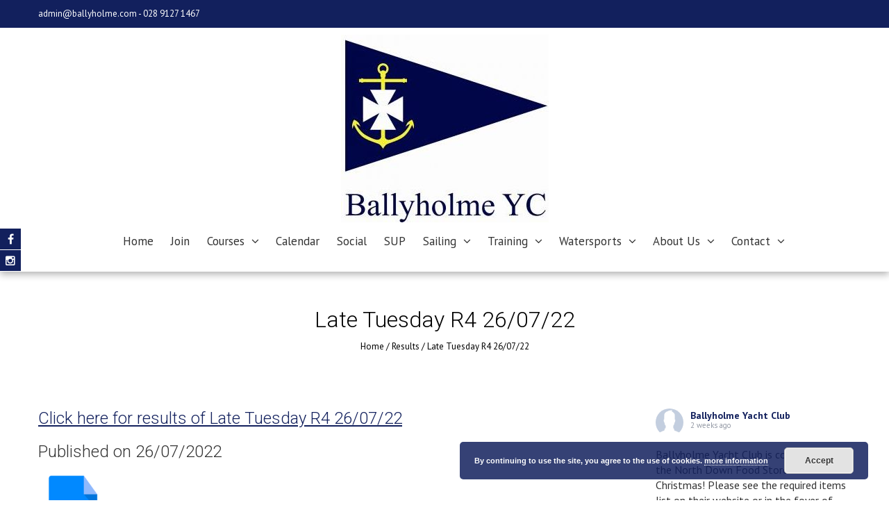

--- FILE ---
content_type: text/html; charset=UTF-8
request_url: https://ballyholme.com/late-tuesday-r4-26-07-22/
body_size: 26692
content:
<!DOCTYPE html>
<html lang="en-GB">
    <head>
        <meta charset="UTF-8">
        <meta name="viewport" content="width=device-width, initial-scale=1, user-scalable=no">
        <title>Late Tuesday R4 26/07/22 | Ballyholme Yacht Club</title>
        <link rel="profile" href="http://gmpg.org/xfn/11">
        <link rel="pingback" href="https://ballyholme.com/xmlrpc.php">

        <meta name='robots' content='max-image-preview:large' />
	<style>img:is([sizes="auto" i], [sizes^="auto," i]) { contain-intrinsic-size: 3000px 1500px }</style>
	<link rel='dns-prefetch' href='//js.stripe.com' />
<link rel='dns-prefetch' href='//maxcdn.bootstrapcdn.com' />
<link rel='dns-prefetch' href='//fonts.googleapis.com' />
<link rel="alternate" type="application/rss+xml" title="Ballyholme Yacht Club &raquo; Feed" href="https://ballyholme.com/feed/" />
<link rel="alternate" type="application/rss+xml" title="Ballyholme Yacht Club &raquo; Comments Feed" href="https://ballyholme.com/comments/feed/" />
<meta name="generator" content="Event Espresso Version 5.0.47" />
<script type="text/javascript">
/* <![CDATA[ */
window._wpemojiSettings = {"baseUrl":"https:\/\/s.w.org\/images\/core\/emoji\/16.0.1\/72x72\/","ext":".png","svgUrl":"https:\/\/s.w.org\/images\/core\/emoji\/16.0.1\/svg\/","svgExt":".svg","source":{"concatemoji":"https:\/\/ballyholme.com\/wp-includes\/js\/wp-emoji-release.min.js?ver=6.8.3"}};
/*! This file is auto-generated */
!function(s,n){var o,i,e;function c(e){try{var t={supportTests:e,timestamp:(new Date).valueOf()};sessionStorage.setItem(o,JSON.stringify(t))}catch(e){}}function p(e,t,n){e.clearRect(0,0,e.canvas.width,e.canvas.height),e.fillText(t,0,0);var t=new Uint32Array(e.getImageData(0,0,e.canvas.width,e.canvas.height).data),a=(e.clearRect(0,0,e.canvas.width,e.canvas.height),e.fillText(n,0,0),new Uint32Array(e.getImageData(0,0,e.canvas.width,e.canvas.height).data));return t.every(function(e,t){return e===a[t]})}function u(e,t){e.clearRect(0,0,e.canvas.width,e.canvas.height),e.fillText(t,0,0);for(var n=e.getImageData(16,16,1,1),a=0;a<n.data.length;a++)if(0!==n.data[a])return!1;return!0}function f(e,t,n,a){switch(t){case"flag":return n(e,"\ud83c\udff3\ufe0f\u200d\u26a7\ufe0f","\ud83c\udff3\ufe0f\u200b\u26a7\ufe0f")?!1:!n(e,"\ud83c\udde8\ud83c\uddf6","\ud83c\udde8\u200b\ud83c\uddf6")&&!n(e,"\ud83c\udff4\udb40\udc67\udb40\udc62\udb40\udc65\udb40\udc6e\udb40\udc67\udb40\udc7f","\ud83c\udff4\u200b\udb40\udc67\u200b\udb40\udc62\u200b\udb40\udc65\u200b\udb40\udc6e\u200b\udb40\udc67\u200b\udb40\udc7f");case"emoji":return!a(e,"\ud83e\udedf")}return!1}function g(e,t,n,a){var r="undefined"!=typeof WorkerGlobalScope&&self instanceof WorkerGlobalScope?new OffscreenCanvas(300,150):s.createElement("canvas"),o=r.getContext("2d",{willReadFrequently:!0}),i=(o.textBaseline="top",o.font="600 32px Arial",{});return e.forEach(function(e){i[e]=t(o,e,n,a)}),i}function t(e){var t=s.createElement("script");t.src=e,t.defer=!0,s.head.appendChild(t)}"undefined"!=typeof Promise&&(o="wpEmojiSettingsSupports",i=["flag","emoji"],n.supports={everything:!0,everythingExceptFlag:!0},e=new Promise(function(e){s.addEventListener("DOMContentLoaded",e,{once:!0})}),new Promise(function(t){var n=function(){try{var e=JSON.parse(sessionStorage.getItem(o));if("object"==typeof e&&"number"==typeof e.timestamp&&(new Date).valueOf()<e.timestamp+604800&&"object"==typeof e.supportTests)return e.supportTests}catch(e){}return null}();if(!n){if("undefined"!=typeof Worker&&"undefined"!=typeof OffscreenCanvas&&"undefined"!=typeof URL&&URL.createObjectURL&&"undefined"!=typeof Blob)try{var e="postMessage("+g.toString()+"("+[JSON.stringify(i),f.toString(),p.toString(),u.toString()].join(",")+"));",a=new Blob([e],{type:"text/javascript"}),r=new Worker(URL.createObjectURL(a),{name:"wpTestEmojiSupports"});return void(r.onmessage=function(e){c(n=e.data),r.terminate(),t(n)})}catch(e){}c(n=g(i,f,p,u))}t(n)}).then(function(e){for(var t in e)n.supports[t]=e[t],n.supports.everything=n.supports.everything&&n.supports[t],"flag"!==t&&(n.supports.everythingExceptFlag=n.supports.everythingExceptFlag&&n.supports[t]);n.supports.everythingExceptFlag=n.supports.everythingExceptFlag&&!n.supports.flag,n.DOMReady=!1,n.readyCallback=function(){n.DOMReady=!0}}).then(function(){return e}).then(function(){var e;n.supports.everything||(n.readyCallback(),(e=n.source||{}).concatemoji?t(e.concatemoji):e.wpemoji&&e.twemoji&&(t(e.twemoji),t(e.wpemoji)))}))}((window,document),window._wpemojiSettings);
/* ]]> */
</script>
<style id='wp-emoji-styles-inline-css' type='text/css'>

	img.wp-smiley, img.emoji {
		display: inline !important;
		border: none !important;
		box-shadow: none !important;
		height: 1em !important;
		width: 1em !important;
		margin: 0 0.07em !important;
		vertical-align: -0.1em !important;
		background: none !important;
		padding: 0 !important;
	}
</style>
<link rel='stylesheet' id='wp-block-library-css' href='https://ballyholme.com/wp-includes/css/dist/block-library/style.min.css?ver=6.8.3' type='text/css' media='all' />
<style id='classic-theme-styles-inline-css' type='text/css'>
/*! This file is auto-generated */
.wp-block-button__link{color:#fff;background-color:#32373c;border-radius:9999px;box-shadow:none;text-decoration:none;padding:calc(.667em + 2px) calc(1.333em + 2px);font-size:1.125em}.wp-block-file__button{background:#32373c;color:#fff;text-decoration:none}
</style>
<style id='global-styles-inline-css' type='text/css'>
:root{--wp--preset--aspect-ratio--square: 1;--wp--preset--aspect-ratio--4-3: 4/3;--wp--preset--aspect-ratio--3-4: 3/4;--wp--preset--aspect-ratio--3-2: 3/2;--wp--preset--aspect-ratio--2-3: 2/3;--wp--preset--aspect-ratio--16-9: 16/9;--wp--preset--aspect-ratio--9-16: 9/16;--wp--preset--color--black: #000000;--wp--preset--color--cyan-bluish-gray: #abb8c3;--wp--preset--color--white: #ffffff;--wp--preset--color--pale-pink: #f78da7;--wp--preset--color--vivid-red: #cf2e2e;--wp--preset--color--luminous-vivid-orange: #ff6900;--wp--preset--color--luminous-vivid-amber: #fcb900;--wp--preset--color--light-green-cyan: #7bdcb5;--wp--preset--color--vivid-green-cyan: #00d084;--wp--preset--color--pale-cyan-blue: #8ed1fc;--wp--preset--color--vivid-cyan-blue: #0693e3;--wp--preset--color--vivid-purple: #9b51e0;--wp--preset--gradient--vivid-cyan-blue-to-vivid-purple: linear-gradient(135deg,rgba(6,147,227,1) 0%,rgb(155,81,224) 100%);--wp--preset--gradient--light-green-cyan-to-vivid-green-cyan: linear-gradient(135deg,rgb(122,220,180) 0%,rgb(0,208,130) 100%);--wp--preset--gradient--luminous-vivid-amber-to-luminous-vivid-orange: linear-gradient(135deg,rgba(252,185,0,1) 0%,rgba(255,105,0,1) 100%);--wp--preset--gradient--luminous-vivid-orange-to-vivid-red: linear-gradient(135deg,rgba(255,105,0,1) 0%,rgb(207,46,46) 100%);--wp--preset--gradient--very-light-gray-to-cyan-bluish-gray: linear-gradient(135deg,rgb(238,238,238) 0%,rgb(169,184,195) 100%);--wp--preset--gradient--cool-to-warm-spectrum: linear-gradient(135deg,rgb(74,234,220) 0%,rgb(151,120,209) 20%,rgb(207,42,186) 40%,rgb(238,44,130) 60%,rgb(251,105,98) 80%,rgb(254,248,76) 100%);--wp--preset--gradient--blush-light-purple: linear-gradient(135deg,rgb(255,206,236) 0%,rgb(152,150,240) 100%);--wp--preset--gradient--blush-bordeaux: linear-gradient(135deg,rgb(254,205,165) 0%,rgb(254,45,45) 50%,rgb(107,0,62) 100%);--wp--preset--gradient--luminous-dusk: linear-gradient(135deg,rgb(255,203,112) 0%,rgb(199,81,192) 50%,rgb(65,88,208) 100%);--wp--preset--gradient--pale-ocean: linear-gradient(135deg,rgb(255,245,203) 0%,rgb(182,227,212) 50%,rgb(51,167,181) 100%);--wp--preset--gradient--electric-grass: linear-gradient(135deg,rgb(202,248,128) 0%,rgb(113,206,126) 100%);--wp--preset--gradient--midnight: linear-gradient(135deg,rgb(2,3,129) 0%,rgb(40,116,252) 100%);--wp--preset--font-size--small: 13px;--wp--preset--font-size--medium: 20px;--wp--preset--font-size--large: 36px;--wp--preset--font-size--x-large: 42px;--wp--preset--spacing--20: 0.44rem;--wp--preset--spacing--30: 0.67rem;--wp--preset--spacing--40: 1rem;--wp--preset--spacing--50: 1.5rem;--wp--preset--spacing--60: 2.25rem;--wp--preset--spacing--70: 3.38rem;--wp--preset--spacing--80: 5.06rem;--wp--preset--shadow--natural: 6px 6px 9px rgba(0, 0, 0, 0.2);--wp--preset--shadow--deep: 12px 12px 50px rgba(0, 0, 0, 0.4);--wp--preset--shadow--sharp: 6px 6px 0px rgba(0, 0, 0, 0.2);--wp--preset--shadow--outlined: 6px 6px 0px -3px rgba(255, 255, 255, 1), 6px 6px rgba(0, 0, 0, 1);--wp--preset--shadow--crisp: 6px 6px 0px rgba(0, 0, 0, 1);}:where(.is-layout-flex){gap: 0.5em;}:where(.is-layout-grid){gap: 0.5em;}body .is-layout-flex{display: flex;}.is-layout-flex{flex-wrap: wrap;align-items: center;}.is-layout-flex > :is(*, div){margin: 0;}body .is-layout-grid{display: grid;}.is-layout-grid > :is(*, div){margin: 0;}:where(.wp-block-columns.is-layout-flex){gap: 2em;}:where(.wp-block-columns.is-layout-grid){gap: 2em;}:where(.wp-block-post-template.is-layout-flex){gap: 1.25em;}:where(.wp-block-post-template.is-layout-grid){gap: 1.25em;}.has-black-color{color: var(--wp--preset--color--black) !important;}.has-cyan-bluish-gray-color{color: var(--wp--preset--color--cyan-bluish-gray) !important;}.has-white-color{color: var(--wp--preset--color--white) !important;}.has-pale-pink-color{color: var(--wp--preset--color--pale-pink) !important;}.has-vivid-red-color{color: var(--wp--preset--color--vivid-red) !important;}.has-luminous-vivid-orange-color{color: var(--wp--preset--color--luminous-vivid-orange) !important;}.has-luminous-vivid-amber-color{color: var(--wp--preset--color--luminous-vivid-amber) !important;}.has-light-green-cyan-color{color: var(--wp--preset--color--light-green-cyan) !important;}.has-vivid-green-cyan-color{color: var(--wp--preset--color--vivid-green-cyan) !important;}.has-pale-cyan-blue-color{color: var(--wp--preset--color--pale-cyan-blue) !important;}.has-vivid-cyan-blue-color{color: var(--wp--preset--color--vivid-cyan-blue) !important;}.has-vivid-purple-color{color: var(--wp--preset--color--vivid-purple) !important;}.has-black-background-color{background-color: var(--wp--preset--color--black) !important;}.has-cyan-bluish-gray-background-color{background-color: var(--wp--preset--color--cyan-bluish-gray) !important;}.has-white-background-color{background-color: var(--wp--preset--color--white) !important;}.has-pale-pink-background-color{background-color: var(--wp--preset--color--pale-pink) !important;}.has-vivid-red-background-color{background-color: var(--wp--preset--color--vivid-red) !important;}.has-luminous-vivid-orange-background-color{background-color: var(--wp--preset--color--luminous-vivid-orange) !important;}.has-luminous-vivid-amber-background-color{background-color: var(--wp--preset--color--luminous-vivid-amber) !important;}.has-light-green-cyan-background-color{background-color: var(--wp--preset--color--light-green-cyan) !important;}.has-vivid-green-cyan-background-color{background-color: var(--wp--preset--color--vivid-green-cyan) !important;}.has-pale-cyan-blue-background-color{background-color: var(--wp--preset--color--pale-cyan-blue) !important;}.has-vivid-cyan-blue-background-color{background-color: var(--wp--preset--color--vivid-cyan-blue) !important;}.has-vivid-purple-background-color{background-color: var(--wp--preset--color--vivid-purple) !important;}.has-black-border-color{border-color: var(--wp--preset--color--black) !important;}.has-cyan-bluish-gray-border-color{border-color: var(--wp--preset--color--cyan-bluish-gray) !important;}.has-white-border-color{border-color: var(--wp--preset--color--white) !important;}.has-pale-pink-border-color{border-color: var(--wp--preset--color--pale-pink) !important;}.has-vivid-red-border-color{border-color: var(--wp--preset--color--vivid-red) !important;}.has-luminous-vivid-orange-border-color{border-color: var(--wp--preset--color--luminous-vivid-orange) !important;}.has-luminous-vivid-amber-border-color{border-color: var(--wp--preset--color--luminous-vivid-amber) !important;}.has-light-green-cyan-border-color{border-color: var(--wp--preset--color--light-green-cyan) !important;}.has-vivid-green-cyan-border-color{border-color: var(--wp--preset--color--vivid-green-cyan) !important;}.has-pale-cyan-blue-border-color{border-color: var(--wp--preset--color--pale-cyan-blue) !important;}.has-vivid-cyan-blue-border-color{border-color: var(--wp--preset--color--vivid-cyan-blue) !important;}.has-vivid-purple-border-color{border-color: var(--wp--preset--color--vivid-purple) !important;}.has-vivid-cyan-blue-to-vivid-purple-gradient-background{background: var(--wp--preset--gradient--vivid-cyan-blue-to-vivid-purple) !important;}.has-light-green-cyan-to-vivid-green-cyan-gradient-background{background: var(--wp--preset--gradient--light-green-cyan-to-vivid-green-cyan) !important;}.has-luminous-vivid-amber-to-luminous-vivid-orange-gradient-background{background: var(--wp--preset--gradient--luminous-vivid-amber-to-luminous-vivid-orange) !important;}.has-luminous-vivid-orange-to-vivid-red-gradient-background{background: var(--wp--preset--gradient--luminous-vivid-orange-to-vivid-red) !important;}.has-very-light-gray-to-cyan-bluish-gray-gradient-background{background: var(--wp--preset--gradient--very-light-gray-to-cyan-bluish-gray) !important;}.has-cool-to-warm-spectrum-gradient-background{background: var(--wp--preset--gradient--cool-to-warm-spectrum) !important;}.has-blush-light-purple-gradient-background{background: var(--wp--preset--gradient--blush-light-purple) !important;}.has-blush-bordeaux-gradient-background{background: var(--wp--preset--gradient--blush-bordeaux) !important;}.has-luminous-dusk-gradient-background{background: var(--wp--preset--gradient--luminous-dusk) !important;}.has-pale-ocean-gradient-background{background: var(--wp--preset--gradient--pale-ocean) !important;}.has-electric-grass-gradient-background{background: var(--wp--preset--gradient--electric-grass) !important;}.has-midnight-gradient-background{background: var(--wp--preset--gradient--midnight) !important;}.has-small-font-size{font-size: var(--wp--preset--font-size--small) !important;}.has-medium-font-size{font-size: var(--wp--preset--font-size--medium) !important;}.has-large-font-size{font-size: var(--wp--preset--font-size--large) !important;}.has-x-large-font-size{font-size: var(--wp--preset--font-size--x-large) !important;}
:where(.wp-block-post-template.is-layout-flex){gap: 1.25em;}:where(.wp-block-post-template.is-layout-grid){gap: 1.25em;}
:where(.wp-block-columns.is-layout-flex){gap: 2em;}:where(.wp-block-columns.is-layout-grid){gap: 2em;}
:root :where(.wp-block-pullquote){font-size: 1.5em;line-height: 1.6;}
</style>
<link rel='stylesheet' id='cff-css' href='https://ballyholme.com/wp-content/plugins/custom-facebook-feed-pro/css/cff-style.css?ver=3.8.2' type='text/css' media='all' />
<link rel='stylesheet' id='sb-font-awesome-css' href='https://maxcdn.bootstrapcdn.com/font-awesome/4.7.0/css/font-awesome.min.css?ver=6.8.3' type='text/css' media='all' />
<link rel='stylesheet' id='rt-fontawsome-css' href='https://ballyholme.com/wp-content/plugins/the-post-grid/assets/vendor/font-awesome/css/font-awesome.min.css?ver=7.8.8' type='text/css' media='all' />
<link rel='stylesheet' id='rt-tpg-css' href='https://ballyholme.com/wp-content/plugins/the-post-grid/assets/css/thepostgrid.min.css?ver=7.8.8' type='text/css' media='all' />
<link rel='stylesheet' id='megamenu-css' href='https://ballyholme.com/wp-content/uploads/maxmegamenu/style.css?ver=cb2560' type='text/css' media='all' />
<link rel='stylesheet' id='dashicons-css' href='https://ballyholme.com/wp-includes/css/dashicons.min.css?ver=6.8.3' type='text/css' media='all' />
<link rel='stylesheet' id='google-fonts-css' href='//fonts.googleapis.com/css?family=PT+Sans%3A400%7COxygen%3A400&#038;ver=6.8.3' type='text/css' media='all' />
<link rel='stylesheet' id='accesspress_parallax-combined-style-css' href='https://ballyholme.com/wp-content/themes/accesspress_parallax_pro/css/ap-combined-style.css?ver=6.8.3' type='text/css' media='all' />
<link rel='stylesheet' id='accesspress_parallax-style-css' href='https://ballyholme.com/wp-content/themes/accesspress_parallax_pro/style.css?ver=6.8.3' type='text/css' media='all' />
<link rel='stylesheet' id='accesspress_parallax-responsive-css' href='https://ballyholme.com/wp-content/themes/accesspress_parallax_pro/css/responsive.css?ver=6.8.3' type='text/css' media='all' />
<link rel='stylesheet' id='jquery-lazyloadxt-spinner-css-css' href='//ballyholme.com/wp-content/plugins/a3-lazy-load/assets/css/jquery.lazyloadxt.spinner.css?ver=6.8.3' type='text/css' media='all' />
<link rel='stylesheet' id='a3a3_lazy_load-css' href='//ballyholme.com/wp-content/uploads/sass/a3_lazy_load.min.css?ver=1557318640' type='text/css' media='all' />
<link rel='stylesheet' id='accesspress_parallax-dynamic-style-css' href='https://ballyholme.com/wp-content/themes/accesspress_parallax_pro/css/style.php?ver=6.8.3' type='text/css' media='all' />
<script type="text/javascript" src="https://ballyholme.com/wp-includes/js/jquery/jquery.min.js?ver=3.7.1" id="jquery-core-js"></script>
<script type="text/javascript" src="https://ballyholme.com/wp-includes/js/jquery/jquery-migrate.min.js?ver=3.4.1" id="jquery-migrate-js"></script>
<script type="text/javascript" src="https://ballyholme.com/wp-includes/js/tinymce/tinymce.min.js?ver=49110-20250317" id="wp-tinymce-root-js"></script>
<script type="text/javascript" src="https://ballyholme.com/wp-includes/js/tinymce/plugins/compat3x/plugin.min.js?ver=49110-20250317" id="wp-tinymce-js"></script>
<link type='image/png' rel='icon' href='http://s717851157.websitehome.co.uk/wp-content/uploads/2018/05/Emblem-Square-114.png'/>
<link rel='apple-touch-icon' sizes='57x57' href='https://ballyholme.com/wp-content/uploads/2018/05/Emblem-Square-144.png'/>
<link rel='apple-touch-icon' sizes='72x72' href='https://ballyholme.com/wp-content/uploads/2018/05/Emblem-Square-144.png'/>
<link rel='apple-touch-icon' sizes='114x114' href='https://ballyholme.com/wp-content/uploads/2018/05/Emblem-Square-144.png'/>
<link rel='apple-touch-icon' sizes='144x144' href='https://ballyholme.com/wp-content/uploads/2018/05/Emblem-Square-144.png'/>

    <script>
    jQuery(document).ready(function($){

        
    
    
        $(window).on('load',function(){
        if($(window).width() > 768){ 
         
        }         
    });
        });

        
        </script>

    <!-- <div id="fb-root"></div>
    <script>
    (function(d, s, id) {
      var js, fjs = d.getElementsByTagName(s)[0];
      if (d.getElementById(id)) return;
      js = d.createElement(s); js.id = id;
      js.src = "//connect.facebook.net/en_US/sdk.js#xfbml=1&version=v2.5";
      fjs.parentNode.insertBefore(js, fjs);
    }(document, 'script', 'facebook-jssdk'));
    </script> -->
<link rel="https://api.w.org/" href="https://ballyholme.com/wp-json/" /><link rel="alternate" title="JSON" type="application/json" href="https://ballyholme.com/wp-json/wp/v2/posts/12944" /><link rel="EditURI" type="application/rsd+xml" title="RSD" href="https://ballyholme.com/xmlrpc.php?rsd" />
<meta name="generator" content="WordPress 6.8.3" />
<link rel="canonical" href="https://ballyholme.com/late-tuesday-r4-26-07-22/" />
<link rel='shortlink' href='https://ballyholme.com/?p=12944' />
<link rel="alternate" title="oEmbed (JSON)" type="application/json+oembed" href="https://ballyholme.com/wp-json/oembed/1.0/embed?url=https%3A%2F%2Fballyholme.com%2Flate-tuesday-r4-26-07-22%2F" />
<link rel="alternate" title="oEmbed (XML)" type="text/xml+oembed" href="https://ballyholme.com/wp-json/oembed/1.0/embed?url=https%3A%2F%2Fballyholme.com%2Flate-tuesday-r4-26-07-22%2F&#038;format=xml" />
<meta name="cdp-version" content="1.5.0" /><!-- Custom Facebook Feed JS vars -->
<script type="text/javascript">
var cffsiteurl = "https://ballyholme.com/wp-content/plugins";
var cffajaxurl = "https://ballyholme.com/wp-admin/admin-ajax.php";
var cffmetatrans = "true";

var cfflinkhashtags = "true";
</script>
        <style>
            :root {
                --tpg-primary-color: #0d6efd;
                --tpg-secondary-color: #0654c4;
                --tpg-primary-light: #c4d0ff
            }

                    </style>
		<link href='https://fonts.googleapis.com/css?family=PT+Sans:100,200,300,400,500,600,700,800,900,100italic,300italic,italic,500italic,600italic,700italic,800italic,900italic&subset=latin,cyrillic-ext,greek-ext,greek,vietnamese,latin-ext,cyrillic,khmer,devanagari,arabic,hebrew,telugu' rel='stylesheet' type='text/css'><link href='https://fonts.googleapis.com/css?family=PT+Sans:100,200,300,400,500,600,700,800,900,100italic,300italic,italic,500italic,600italic,700italic,800italic,900italic&subset=latin,cyrillic-ext,greek-ext,greek,vietnamese,latin-ext,cyrillic,khmer,devanagari,arabic,hebrew,telugu' rel='stylesheet' type='text/css'><link href='https://fonts.googleapis.com/css?family=PT+Sans:100,200,300,400,500,600,700,800,900,100italic,300italic,italic,500italic,600italic,700italic,800italic,900italic&subset=latin,cyrillic-ext,greek-ext,greek,vietnamese,latin-ext,cyrillic,khmer,devanagari,arabic,hebrew,telugu' rel='stylesheet' type='text/css'><link href='https://fonts.googleapis.com/css?family=Roboto:100,200,300,400,500,600,700,800,900,100italic,300italic,italic,500italic,600italic,700italic,800italic,900italic&subset=latin,cyrillic-ext,greek-ext,greek,vietnamese,latin-ext,cyrillic,khmer,devanagari,arabic,hebrew,telugu' rel='stylesheet' type='text/css'><link href='https://fonts.googleapis.com/css?family=Roboto:100,200,300,400,500,600,700,800,900,100italic,300italic,italic,500italic,600italic,700italic,800italic,900italic&subset=latin,cyrillic-ext,greek-ext,greek,vietnamese,latin-ext,cyrillic,khmer,devanagari,arabic,hebrew,telugu' rel='stylesheet' type='text/css'><link href='https://fonts.googleapis.com/css?family=Roboto:100,200,300,400,500,600,700,800,900,100italic,300italic,italic,500italic,600italic,700italic,800italic,900italic&subset=latin,cyrillic-ext,greek-ext,greek,vietnamese,latin-ext,cyrillic,khmer,devanagari,arabic,hebrew,telugu' rel='stylesheet' type='text/css'><link href='https://fonts.googleapis.com/css?family=Roboto:100,200,300,400,500,600,700,800,900,100italic,300italic,italic,500italic,600italic,700italic,800italic,900italic&subset=latin,cyrillic-ext,greek-ext,greek,vietnamese,latin-ext,cyrillic,khmer,devanagari,arabic,hebrew,telugu' rel='stylesheet' type='text/css'><link href='https://fonts.googleapis.com/css?family=PT+Sans:100,200,300,400,500,600,700,800,900,100italic,300italic,italic,500italic,600italic,700italic,800italic,900italic&subset=latin,cyrillic-ext,greek-ext,greek,vietnamese,latin-ext,cyrillic,khmer,devanagari,arabic,hebrew,telugu' rel='stylesheet' type='text/css'><link href='https://fonts.googleapis.com/css?family=PT+Sans:100,200,300,400,500,600,700,800,900,100italic,300italic,italic,500italic,600italic,700italic,800italic,900italic&subset=latin,cyrillic-ext,greek-ext,greek,vietnamese,latin-ext,cyrillic,khmer,devanagari,arabic,hebrew,telugu' rel='stylesheet' type='text/css'><link href='https://fonts.googleapis.com/css?family=PT+Sans:100,200,300,400,500,600,700,800,900,100italic,300italic,italic,500italic,600italic,700italic,800italic,900italic&subset=latin,cyrillic-ext,greek-ext,greek,vietnamese,latin-ext,cyrillic,khmer,devanagari,arabic,hebrew,telugu' rel='stylesheet' type='text/css'><link href='https://fonts.googleapis.com/css?family=PT+Sans:100,200,300,400,500,600,700,800,900,100italic,300italic,italic,500italic,600italic,700italic,800italic,900italic&subset=latin,cyrillic-ext,greek-ext,greek,vietnamese,latin-ext,cyrillic,khmer,devanagari,arabic,hebrew,telugu' rel='stylesheet' type='text/css'><link rel="icon" href="https://ballyholme.com/wp-content/uploads/2023/06/BYC-Latest-150x150.png" sizes="32x32" />
<link rel="icon" href="https://ballyholme.com/wp-content/uploads/2023/06/BYC-Latest.png" sizes="192x192" />
<link rel="apple-touch-icon" href="https://ballyholme.com/wp-content/uploads/2023/06/BYC-Latest.png" />
<meta name="msapplication-TileImage" content="https://ballyholme.com/wp-content/uploads/2023/06/BYC-Latest.png" />
		<style type="text/css" id="wp-custom-css">
			.photonic-more-button, .photonic-more-button:visited, .photonic-login-box a.auth-button, .photonic-login-box a.auth-button:visited { background: #EE7F00; }
#ee-stripe-button-btn {
background-color: #12205d;
color: #fff;
}
/*italicise photo captions - put in by Katie McG*/
.wp-caption-text {
    font-style: italic!important;
}
/*hide featured image on specific post - ILCA Nationals 2025 - but keeps for home page index display - put in by Katie McG*/
#primary > div.entry-thumb.alignleft > img { display: none; } 		</style>
		<style type="text/css">/** Mega Menu CSS: fs **/</style>
    </head>

    <body class="wp-singular post-template-default single single-post postid-12944 single-format-standard wp-theme-accesspress_parallax_pro rttpg rttpg-7.8.8 radius-frontend rttpg-body-wrap rttpg-flaticon group-blog parallax-on wide columns-3">
        
                <div id="page" class="hfeed site ">

            
            
            <header id="masthead" class="clearfix logo-top  ">
                                    <div id="top-header">
                        <div class="mid-content clearfix">
                            <div class="header-text">
                                admin@ballyholme.com - 028 9127 1467                            </div>

                                                    </div>
                    </div>
                    
                <div id="main-header">
                                        <div class="mid-content clearfix ">
                        <div class="menu-toggle"><span>Menu</span></div>
                        <div id="site-logo">
                                                            <a href="https://ballyholme.com/" rel="home">
                                    <img src="https://ballyholme.com/wp-content/uploads/2018/05/New-BYC-LOGO-with-name-e1534371400421.jpg" alt="Ballyholme Yacht Club">
                                </a>
                                                    </div>

                        <nav id="site-navigation" class="main-navigation">
                            
                            <ul id="menu-menu2" class="nav normal-nav"><li id="menu-item-1722" class="menu-item menu-item-type-custom menu-item-object-custom menu-item-home menu-item-1722"><a href="https://ballyholme.com/">Home</a></li>
<li id="menu-item-2697" class="menu-item menu-item-type-post_type menu-item-object-page menu-item-2697"><a href="https://ballyholme.com/footer/join-ballyholme/">Join</a></li>
<li id="menu-item-17344" class="menu-item menu-item-type-post_type menu-item-object-page menu-item-has-children menu-item-17344"><a href="https://ballyholme.com/courses/">Courses</a>
<ul class="sub-menu">
	<li id="menu-item-17362" class="menu-item menu-item-type-post_type menu-item-object-page menu-item-has-children menu-item-17362"><a href="https://ballyholme.com/junior-youth-courses-2/">Junior &#038; Youth Sailing Courses</a>
	<ul class="sub-menu">
		<li id="menu-item-18470" class="menu-item menu-item-type-post_type menu-item-object-page menu-item-18470"><a href="https://ballyholme.com/junior-youth-courses-2/junior-youth-courses-details/">Junior &#038; Youth Courses Details</a></li>
	</ul>
</li>
	<li id="menu-item-17361" class="menu-item menu-item-type-post_type menu-item-object-page menu-item-17361"><a href="https://ballyholme.com/adult-training/">Adult Sailing Courses</a></li>
	<li id="menu-item-17363" class="menu-item menu-item-type-post_type menu-item-object-page menu-item-17363"><a href="https://ballyholme.com/powerboat-courses/">Powerboat Courses</a></li>
	<li id="menu-item-17366" class="menu-item menu-item-type-post_type menu-item-object-page menu-item-17366"><a href="https://ballyholme.com/wing-windsurf-courses/">Wing &#038; Windsurf Courses</a></li>
	<li id="menu-item-17364" class="menu-item menu-item-type-post_type menu-item-object-page menu-item-17364"><a href="https://ballyholme.com/women-on-water-courses/">Women On Water Courses</a></li>
	<li id="menu-item-17365" class="menu-item menu-item-type-post_type menu-item-object-page menu-item-17365"><a href="https://ballyholme.com/shore-based-courses/">Shore Based Courses</a></li>
</ul>
</li>
<li id="menu-item-1730" class="menu-item menu-item-type-post_type menu-item-object-page menu-item-1730"><a href="https://ballyholme.com/event-calendar/">Calendar</a></li>
<li id="menu-item-5297" class="menu-item menu-item-type-post_type menu-item-object-page menu-item-5297"><a href="https://ballyholme.com/social-events/">Social</a></li>
<li id="menu-item-8269" class="menu-item menu-item-type-post_type menu-item-object-page menu-item-8269"><a href="https://ballyholme.com/watersports/ballyholme-sup/">SUP</a></li>
<li id="menu-item-1738" class="menu-item menu-item-type-post_type menu-item-object-page menu-item-has-children menu-item-1738"><a href="https://ballyholme.com/club-sailing/">Sailing</a>
<ul class="sub-menu">
	<li id="menu-item-2273" class="menu-item menu-item-type-post_type menu-item-object-page menu-item-2273"><a href="https://ballyholme.com/weather/">Weather</a></li>
	<li id="menu-item-1749" class="menu-item menu-item-type-post_type menu-item-object-page menu-item-1749"><a href="https://ballyholme.com/watersports/training/cadets/">Cadets</a></li>
	<li id="menu-item-1757" class="menu-item menu-item-type-post_type menu-item-object-page menu-item-has-children menu-item-1757"><a href="https://ballyholme.com/whats-on/open-events/">Open Events</a>
	<ul class="sub-menu">
		<li id="menu-item-18907" class="menu-item menu-item-type-post_type menu-item-object-page menu-item-18907"><a href="https://ballyholme.com/ilca-ireland-nationals-2025/">ILCA Ireland National Championships 2025 – 15 -17 August</a></li>
		<li id="menu-item-1782" class="menu-item menu-item-type-custom menu-item-object-custom menu-item-1782"><a href="https://ballyholme.com/whats-on/open-events/">Upcoming Events</a></li>
		<li id="menu-item-5269" class="menu-item menu-item-type-post_type menu-item-object-page menu-item-5269"><a href="https://ballyholme.com/results/">Results</a></li>
		<li id="menu-item-16271" class="menu-item menu-item-type-post_type menu-item-object-page menu-item-16271"><a href="https://ballyholme.com/whats-on/open-events/ilca6-european-championship/">ILCA6 Youth European Championships 2024</a></li>
	</ul>
</li>
	<li id="menu-item-1756" class="menu-item menu-item-type-post_type menu-item-object-page menu-item-has-children menu-item-1756"><a href="https://ballyholme.com/whats-on/club-racing/">Club Racing</a>
	<ul class="sub-menu">
		<li id="menu-item-1783" class="menu-item menu-item-type-custom menu-item-object-custom menu-item-1783"><a href="https://ballyholme.com/whats-on/club-racing/">Upcoming Sailing</a></li>
		<li id="menu-item-1729" class="menu-item menu-item-type-post_type menu-item-object-page menu-item-1729"><a href="https://ballyholme.com/club-rotas/">Club Rotas</a></li>
		<li id="menu-item-5268" class="menu-item menu-item-type-post_type menu-item-object-page menu-item-5268"><a href="https://ballyholme.com/results/">Results</a></li>
	</ul>
</li>
	<li id="menu-item-1737" class="menu-item menu-item-type-post_type menu-item-object-page menu-item-1737"><a href="https://ballyholme.com/regattas/">Regattas</a></li>
	<li id="menu-item-8338" class="menu-item menu-item-type-post_type menu-item-object-page menu-item-8338"><a href="https://ballyholme.com/boat-hire/">Boat Hire</a></li>
</ul>
</li>
<li id="menu-item-1747" class="menu-item menu-item-type-post_type menu-item-object-page menu-item-has-children menu-item-1747"><a href="https://ballyholme.com/watersports/training/">Training</a>
<ul class="sub-menu">
	<li id="menu-item-1754" class="menu-item menu-item-type-post_type menu-item-object-page menu-item-1754"><a href="https://ballyholme.com/watersports/training/youth-sailing-training/">Junior &#038; Youth Sailing Training</a></li>
	<li id="menu-item-1748" class="menu-item menu-item-type-post_type menu-item-object-page menu-item-1748"><a href="https://ballyholme.com/watersports/training/adult-sailing-training/">Adult Sailing Training</a></li>
	<li id="menu-item-1752" class="menu-item menu-item-type-post_type menu-item-object-page menu-item-1752"><a href="https://ballyholme.com/watersports/training/powerboating/">Powerboating</a></li>
	<li id="menu-item-1753" class="menu-item menu-item-type-post_type menu-item-object-page menu-item-1753"><a href="https://ballyholme.com/watersports/training/shorebased-courses/">Shorebased Courses</a></li>
	<li id="menu-item-1751" class="menu-item menu-item-type-post_type menu-item-object-page menu-item-1751"><a href="https://ballyholme.com/watersports/training/windsurfing-courses/">Windsurfing Courses</a></li>
	<li id="menu-item-1750" class="menu-item menu-item-type-post_type menu-item-object-page menu-item-1750"><a href="https://ballyholme.com/watersports/training/instructor-courses/">Coach Development &#038; Courses</a></li>
	<li id="menu-item-8753" class="menu-item menu-item-type-post_type menu-item-object-page menu-item-8753"><a href="https://ballyholme.com/rtc/">RTC</a></li>
</ul>
</li>
<li id="menu-item-1741" class="menu-item menu-item-type-post_type menu-item-object-page menu-item-has-children menu-item-1741"><a href="https://ballyholme.com/watersports/">Watersports</a>
<ul class="sub-menu">
	<li id="menu-item-1746" class="menu-item menu-item-type-post_type menu-item-object-page menu-item-1746"><a href="https://ballyholme.com/watersports/sea-swimming/">BYC Sea Swimming</a></li>
	<li id="menu-item-8224" class="menu-item menu-item-type-post_type menu-item-object-page menu-item-has-children menu-item-8224"><a href="https://ballyholme.com/watersports/ballyholme-sup/">Stand Up Paddle Boarding</a>
	<ul class="sub-menu">
		<li id="menu-item-8337" class="menu-item menu-item-type-post_type menu-item-object-page menu-item-8337"><a href="https://ballyholme.com/boat-hire/">Paddle Board Hire</a></li>
	</ul>
</li>
</ul>
</li>
<li id="menu-item-1724" class="menu-item menu-item-type-post_type menu-item-object-page menu-item-has-children menu-item-1724"><a href="https://ballyholme.com/footer/about-us-more/">About Us</a>
<ul class="sub-menu">
	<li id="menu-item-2696" class="menu-item menu-item-type-post_type menu-item-object-page menu-item-2696"><a href="https://ballyholme.com/footer/about-us-more/">About Us</a></li>
	<li id="menu-item-4338" class="menu-item menu-item-type-post_type menu-item-object-page menu-item-4338"><a href="https://ballyholme.com/how-to-get-here/">How to Get Here</a></li>
	<li id="menu-item-1735" class="menu-item menu-item-type-post_type menu-item-object-page menu-item-1735"><a href="https://ballyholme.com/policies-documents/">Policies &#038; Documents</a></li>
	<li id="menu-item-1728" class="menu-item menu-item-type-post_type menu-item-object-page menu-item-1728"><a href="https://ballyholme.com/footer/join-ballyholme/">Join Ballyholme</a></li>
	<li id="menu-item-1726" class="menu-item menu-item-type-post_type menu-item-object-page menu-item-1726"><a href="https://ballyholme.com/footer/committee/">Committee</a></li>
	<li id="menu-item-2899" class="menu-item menu-item-type-post_type menu-item-object-page menu-item-privacy-policy menu-item-2899"><a rel="privacy-policy" href="https://ballyholme.com/privacy-policy/">Privacy Policy</a></li>
	<li id="menu-item-3350" class="menu-item menu-item-type-post_type menu-item-object-page menu-item-3350"><a href="https://ballyholme.com/cancellation-policy/">Cancellation Policy</a></li>
</ul>
</li>
<li id="menu-item-1814" class="menu-item menu-item-type-post_type menu-item-object-page menu-item-has-children menu-item-1814"><a href="https://ballyholme.com/contact-us/">Contact</a>
<ul class="sub-menu">
	<li id="menu-item-2878" class="menu-item menu-item-type-post_type menu-item-object-page menu-item-2878"><a href="https://ballyholme.com/contact-us/">Contact Us</a></li>
	<li id="menu-item-4779" class="menu-item menu-item-type-post_type menu-item-object-page menu-item-4779"><a href="https://ballyholme.com/invoice-submission/">Invoice Submission</a></li>
	<li id="menu-item-2877" class="menu-item menu-item-type-post_type menu-item-object-page menu-item-2877"><a href="https://ballyholme.com/boat-issue-reporting/">Boat Issue Reporting</a></li>
	<li id="menu-item-5180" class="menu-item menu-item-type-post_type menu-item-object-page menu-item-5180"><a href="https://ballyholme.com/course-feedback/">Course Feedback</a></li>
	<li id="menu-item-5190" class="menu-item menu-item-type-custom menu-item-object-custom menu-item-has-children menu-item-5190"><a href="http://www.ballyholme.com">Website</a>
	<ul class="sub-menu">
		<li id="menu-item-5301" class="menu-item menu-item-type-post_type menu-item-object-page menu-item-5301"><a href="https://ballyholme.com/boat-registration/">Boat Registration</a></li>
		<li id="menu-item-5376" class="menu-item menu-item-type-post_type menu-item-object-page menu-item-5376"><a href="https://ballyholme.com/results-upload/">Results Upload</a></li>
		<li id="menu-item-5193" class="menu-item menu-item-type-post_type menu-item-object-page menu-item-5193"><a href="https://ballyholme.com/website-request/">Website Request</a></li>
	</ul>
</li>
</ul>
</li>
</ul>                                                    </nav><!-- #site-navigation -->                        
                    </div>
                </div>

                                    <div class="social-icons appear-left">
                                            <a href="https://www.facebook.com/ballyholmeyachtclub/" class="facebook" data-title="Facebook" target="_blank"><i class="fa fa-facebook"></i><span></span></a>
        
        
        
        
        
        
        
        
                    <a href="https://www.instagram.com/ballyholmeyachtclubofficial/" class="instagram" data-title="Instagram" target="_blank"><i class="fa fa-instagram"></i><span></span></a>
        
        
        
        
        
        
        
        
        
        
        
        
                                </div>
                                                </header><!-- #masthead -->

            
            <div id="content" class="site-content ">    <div id="main-wrap">
        <div id="header-wrap" style="background-color:#FFFFFF">
            <header class="entry-header">
                <div class="entry-header-inner">
                    <div class="title-breadcrumb-wrap">
                        <h1 class="entry-title">Late Tuesday R4 26/07/22</h1>                        <div id="accesspress-breadcrumb"><a href="https://ballyholme.com">Home</a> / <a href="https://ballyholme.com/category/results/">Results</a> / <span class="current">Late Tuesday R4 26/07/22</span></div>                                            </div>
                </div>
            </header><!-- .entry-header -->
        </div>


        <div class="mid-content clearfix">
            <main id="main" class="site-main">
                <div id="primary" class="content-area">

                    <article id="post-12944">
    
    <div class="entry-content">
        <h3><a href="https://ballyholme.com/wp-content/uploads/2022/07/Sailwave-results-for-Tuesday-Late-22-at-Ballyholme-Yacht-Club-2022-2.html">Click here for results of Late Tuesday R4 26/07/22</a></p>
<h3>
<p>Published on 26/07/2022</p>
<p><img class="lazy lazy-hidden" decoding="async" src="//ballyholme.com/wp-content/plugins/a3-lazy-load/assets/images/lazy_placeholder.gif" data-lazy-type="image" data-src="http://ballyholme.com/wp-content/uploads/2019/09/Webp.net-resizeimage.png" style="width:100px;height:100px"><noscript><img decoding="async" src="http://ballyholme.com/wp-content/uploads/2019/09/Webp.net-resizeimage.png" style="width:100px;height:100px"></noscript></p>
        
                    <div class="addthis_sharing_toolbox"></div>
            </div><!-- .entry-content -->

            </article><!-- #post-## -->
                    	<nav class="navigation post-navigation" role="navigation">
		<div class="nav-links">
			<div class="nav-previous"><a href="https://ballyholme.com/late-sunday-r4-24-07-22/" rel="prev"><i class="fa fa-angle-left"></i>Late Sunday R4 24/07/22</a></div><div class="nav-next"><a href="https://ballyholme.com/hnc-late-tuesday-r4-26-07-22/" rel="next">HNC Late Tuesday R4 26/07/22<i class="fa fa-angle-right"></i></a></div>		</div><!-- .nav-links -->
	</nav><!-- .navigation -->
	
                    
                </div><!-- #primary -->

                
<div id="secondary-right" class="sidebar">
    <aside id="text-3" class="widget widget_text">			<div class="textwidget"><div class="cff-wrapper"><div id="cff" class="cff  cff-half-layout cff-timeline-feed cff-pag cff-nojs  cff-lb" style="width:100%; " data-fb-text="View on Facebook" data-offset="" data-own-token="true" data-grid-pag="cursor" data-lb-comments="true" data-pag-num="5" data-cff-shortcode=""><svg version="1.1" xmlns="http://www.w3.org/2000/svg" xmlns:xlink="http://www.w3.org/1999/xlink" class="cff-screenreader" role="img" aria-labelledby="metaSVGid metaSVGdesc"><title id="metaSVGid">Comments Box SVG icons</title><desc id="metaSVGdesc">Used for the like, share, comment, and reaction icons</desc><defs><linearGradient id="angryGrad" x1="0" x2="0" y1="0" y2="1"><stop offset="0%" stop-color="#f9ae9e" /><stop offset="70%" stop-color="#ffe7a4" /></linearGradient><linearGradient id="likeGrad"><stop offset="25%" stop-color="rgba(0,0,0,0.05)" /><stop offset="26%" stop-color="rgba(255,255,255,0.7)" /></linearGradient><linearGradient id="likeGradHover"><stop offset="25%" stop-color="#a3caff" /><stop offset="26%" stop-color="#fff" /></linearGradient><linearGradient id="likeGradDark"><stop offset="25%" stop-color="rgba(255,255,255,0.5)" /><stop offset="26%" stop-color="rgba(255,255,255,0.7)" /></linearGradient></defs></svg><div class="cff-posts-wrap"><div class="cff-item cff-photo-post author-ballyholme-yacht-club cff-ballyholmeyachtclub cff-new" id="cff_1065404930178224_1437725225024730" data-page-id="ballyholmeyachtclub" data-cff-timestamp="1763653822" data-object-id="1437723265024926" data-cff-from="1065404930178224" ><div class="cff-text-wrapper"><div class="cff-author"><div class="cff-author-text"><p class="cff-page-name cff-author-date" ><a href="https://facebook.com/1065404930178224" target="_blank" rel="nofollow" >Ballyholme Yacht Club</a><span class="cff-story"> </span></p><p class="cff-date" > 2 weeks ago </p></div><div class="cff-author-img"><a href="https://facebook.com/1065404930178224" target="_blank" rel="nofollow" ><img class="lazy lazy-hidden" decoding="async" src="//ballyholme.com/wp-content/plugins/a3-lazy-load/assets/images/lazy_placeholder.gif" data-lazy-type="image" data-src="https://scontent-fra3-1.xx.fbcdn.net/v/t39.30808-1/305622470_492764132854182_3303144775251868020_n.png?stp=cp0_dst-png_s50x50&_nc_cat=101&ccb=1-7&_nc_sid=f907e8&_nc_ohc=4HiBIcfvZngQ7kNvwHkmvmi&_nc_oc=Adk7Dud8zvcXy52a2OM_WoZDzmwC5Y2V7oruljJB9aZAcVc6nSzsXgjjYPRv-0Gdz30&_nc_zt=24&_nc_ht=scontent-fra3-1.xx&edm=ALdPpPkEAAAA&_nc_gid=geIO4bueR9uyKgKTGicJlQ&_nc_tpa=Q5bMBQEOeo_hdnhJD9pwkZ3wMlgfoY9QEzOFKEFlz8tGIFfjq7udo4ggMweNWz2HQxrOGwSBDTUquLOAoA&oh=00_Afl1sOr5DV77zWLQmS5oVgNiBSEE0tuhzssc6WJ2zzbAXA&oe=6935D341" title="Ballyholme Yacht Club" alt="Ballyholme Yacht Club" width=40 height=40 onerror="this.style.display='none'"><noscript><img decoding="async" src="https://scontent-fra3-1.xx.fbcdn.net/v/t39.30808-1/305622470_492764132854182_3303144775251868020_n.png?stp=cp0_dst-png_s50x50&_nc_cat=101&ccb=1-7&_nc_sid=f907e8&_nc_ohc=4HiBIcfvZngQ7kNvwHkmvmi&_nc_oc=Adk7Dud8zvcXy52a2OM_WoZDzmwC5Y2V7oruljJB9aZAcVc6nSzsXgjjYPRv-0Gdz30&_nc_zt=24&_nc_ht=scontent-fra3-1.xx&edm=ALdPpPkEAAAA&_nc_gid=geIO4bueR9uyKgKTGicJlQ&_nc_tpa=Q5bMBQEOeo_hdnhJD9pwkZ3wMlgfoY9QEzOFKEFlz8tGIFfjq7udo4ggMweNWz2HQxrOGwSBDTUquLOAoA&oh=00_Afl1sOr5DV77zWLQmS5oVgNiBSEE0tuhzssc6WJ2zzbAXA&oe=6935D341" title="Ballyholme Yacht Club" alt="Ballyholme Yacht Club" width=40 height=40 onerror="this.style.display='none'"></noscript></a></div></div><p class="cff-post-text" ><span class="cff-text" data-color="">Ballyholme Yacht Club is collecting for the North Down Food Store this Christmas! Please see the required items list on their website or in the foyer of the club where the donations box is located. Thank you so much for helping others this Christmas. </span><span class="cff-expand">... <a href="#" ><span class="cff-more">See More</span><span class="cff-less">See Less</span></a></span></p></div><div class="cff-media-wrap"><a class="cff-photo nofancybox"  data-cff-page-name="Ballyholme Yacht Club" data-cff-post-time="2 weeks ago" href="https://www.facebook.com/photo.php?fbid=1437723265024926&amp;set=a.492764122854183&amp;type=3" target="_blank" rel="nofollow"><img decoding="async" src="//ballyholme.com/wp-content/plugins/a3-lazy-load/assets/images/lazy_placeholder.gif" data-lazy-type="image" data-src="https://scontent-fra5-2.xx.fbcdn.net/v/t39.30808-6/585191121_1437723271691592_3606471851655251209_n.jpg?stp=dst-jpg_p720x720_tt6&_nc_cat=109&ccb=1-7&_nc_sid=127cfc&_nc_ohc=wbOfnxUtrxgQ7kNvwFUhQWq&_nc_oc=AdmrZf3Wztb6x7X1QDn89AFpnmllkUiLtxBe1MaCARQDgFl37I3hVLcKzCJYLbQVswo&_nc_zt=23&_nc_ht=scontent-fra5-2.xx&edm=ALdPpPkEAAAA&_nc_gid=geIO4bueR9uyKgKTGicJlQ&_nc_tpa=Q5bMBQHxmISkbekel0a_eBZtBRMZBCXbISEc6bHeKKPAdFRuhhYuHjpU0kDpTxnrtdXY3LmadvMQmTeM9g&oh=00_Afnbar3eu5S7bCN4MgUBIkJBrl3MFjaDxd4dsNwcbg2VSg&oe=6935ABD6" alt="Ballyholme Yacht Club is collecting for the North Down Food Store this Christmas! Please see the required items list on their website or in the foyer of the club where the donations box is located. Thank you so much for helping others this Christmas." data-querystring="stp=dst-jpg_p720x720_tt6&_nc_cat=109&ccb=1-7&_nc_sid=127cfc&_nc_ohc=wbOfnxUtrxgQ7kNvwFUhQWq&_nc_oc=AdmrZf3Wztb6x7X1QDn89AFpnmllkUiLtxBe1MaCARQDgFl37I3hVLcKzCJYLbQVswo&_nc_zt=23&_nc_ht=scontent-fra5-2.xx&edm=ALdPpPkEAAAA&_nc_gid=geIO4bueR9uyKgKTGicJlQ&_nc_tpa=Q5bMBQHxmISkbekel0a_eBZtBRMZBCXbISEc6bHeKKPAdFRuhhYuHjpU0kDpTxnrtdXY3LmadvMQmTeM9g&oh=00_Afnbar3eu5S7bCN4MgUBIkJBrl3MFjaDxd4dsNwcbg2VSg&oe=6935ABD6" data-ratio="1200" class="lazy lazy-hidden cff-multi-image" /><noscript><img decoding="async" src="https://scontent-fra5-2.xx.fbcdn.net/v/t39.30808-6/585191121_1437723271691592_3606471851655251209_n.jpg?stp=dst-jpg_p720x720_tt6&_nc_cat=109&ccb=1-7&_nc_sid=127cfc&_nc_ohc=wbOfnxUtrxgQ7kNvwFUhQWq&_nc_oc=AdmrZf3Wztb6x7X1QDn89AFpnmllkUiLtxBe1MaCARQDgFl37I3hVLcKzCJYLbQVswo&_nc_zt=23&_nc_ht=scontent-fra5-2.xx&edm=ALdPpPkEAAAA&_nc_gid=geIO4bueR9uyKgKTGicJlQ&_nc_tpa=Q5bMBQHxmISkbekel0a_eBZtBRMZBCXbISEc6bHeKKPAdFRuhhYuHjpU0kDpTxnrtdXY3LmadvMQmTeM9g&oh=00_Afnbar3eu5S7bCN4MgUBIkJBrl3MFjaDxd4dsNwcbg2VSg&oe=6935ABD6" alt="Ballyholme Yacht Club is collecting for the North Down Food Store this Christmas! Please see the required items list on their website or in the foyer of the club where the donations box is located. Thank you so much for helping others this Christmas." data-querystring="stp=dst-jpg_p720x720_tt6&_nc_cat=109&ccb=1-7&_nc_sid=127cfc&_nc_ohc=wbOfnxUtrxgQ7kNvwFUhQWq&_nc_oc=AdmrZf3Wztb6x7X1QDn89AFpnmllkUiLtxBe1MaCARQDgFl37I3hVLcKzCJYLbQVswo&_nc_zt=23&_nc_ht=scontent-fra5-2.xx&edm=ALdPpPkEAAAA&_nc_gid=geIO4bueR9uyKgKTGicJlQ&_nc_tpa=Q5bMBQHxmISkbekel0a_eBZtBRMZBCXbISEc6bHeKKPAdFRuhhYuHjpU0kDpTxnrtdXY3LmadvMQmTeM9g&oh=00_Afnbar3eu5S7bCN4MgUBIkJBrl3MFjaDxd4dsNwcbg2VSg&oe=6935ABD6" data-ratio="1200" class="cff-multi-image" /></noscript></a></div><div class="cff-meta-wrap"><div class="cff-post-links"><a class="cff-viewpost-facebook" href="https://www.facebook.com/1437723265024926" title="View on Facebook" target="_blank" rel="nofollow" >View on Facebook</a><div class="cff-share-container"><span class="cff-dot" >&middot;</span><a class="cff-share-link" href="javascript:void(0);" title="Share" >Share</a><p class='cff-share-tooltip'><a href='https://www.facebook.com/sharer/sharer.php?u=https%3A%2F%2Fwww.facebook.com%2Fphoto.php%3Ffbid%3D1437723265024926%26amp%3Bset%3Da.492764122854183%26amp%3Btype%3D3' target='_blank' class='cff-facebook-icon'><span class='fa fab fa-facebook-square' aria-hidden='true'></span><span class='cff-screenreader'>Share on Facebook</span></a><a href='https://twitter.com/intent/tweet?text=https%3A%2F%2Fwww.facebook.com%2Fphoto.php%3Ffbid%3D1437723265024926%26amp%3Bset%3Da.492764122854183%26amp%3Btype%3D3' target='_blank' class='cff-twitter-icon'><span class='fa fab fa-twitter' aria-hidden='true'></span><span class='cff-screenreader'>Share on Twitter</span></a><a href='https://www.linkedin.com/shareArticle?mini=true&amp;url=https%3A%2F%2Fwww.facebook.com%2Fphoto.php%3Ffbid%3D1437723265024926%26amp%3Bset%3Da.492764122854183%26amp%3Btype%3D3&amp;title=Ballyholme%20Yacht%20Club%20is%20collecting%20for%20the%20North%20Down%20Food%20Store%20this%20Christmas%21%20Please%20see%20the%20required%20items%20list%20on%20their%20website%20or%20in%20the%20foyer%20of%20the%20club%20where%20the%20donations%20box%20is%20located.%20Thank%20you%20so%20much%20for%20helping%20others%20this%20Christmas.%20...%20See%20MoreSee%20Less' target='_blank' class='cff-linkedin-icon'><span class='fa fab fa-linkedin' aria-hidden='true'></span><span class='cff-screenreader'>Share on Linked In</span></a><a href='mailto:?subject=Facebook&amp;body=https%3A%2F%2Fwww.facebook.com%2Fphoto.php%3Ffbid%3D1437723265024926%26amp%3Bset%3Da.492764122854183%26amp%3Btype%3D3%20-%20Ballyholme%20Yacht%20Club%20is%20collecting%20for%20the%20North%20Down%20Food%20Store%20this%20Christmas%21%20Please%20see%20the%20required%20items%20list%20on%20their%20website%20or%20in%20the%20foyer%20of%20the%20club%20where%20the%20donations%20box%20is%20located.%20Thank%20you%20so%20much%20for%20helping%20others%20this%20Christmas.%20...%20See%20MoreSee%20Less' target='_blank' class='cff-email-icon'><span class='fa fa-envelope' aria-hidden='true'></span><span class='cff-screenreader'>Share by Email</span></a><span class='fa fa-play fa-rotate-90' aria-hidden='true'></span></p></div></div><div class="cff-view-comments-wrap"><a href="javaScript:void(0);" class="cff-view-comments"  id="1065404930178224_1437725225024730"><ul class="cff-meta cff-light"><li class="cff-likes"><span class="cff-icon cff-like"><span class="cff-screenreader">Likes:</span><svg role="img" aria-hidden="true" xmlns="http://www.w3.org/2000/svg" viewBox="0 0 512 512"><path d="M496.656 285.683C506.583 272.809 512 256 512 235.468c-.001-37.674-32.073-72.571-72.727-72.571h-70.15c8.72-17.368 20.695-38.911 20.695-69.817C389.819 34.672 366.518 0 306.91 0c-29.995 0-41.126 37.918-46.829 67.228-3.407 17.511-6.626 34.052-16.525 43.951C219.986 134.75 184 192 162.382 203.625c-2.189.922-4.986 1.648-8.032 2.223C148.577 197.484 138.931 192 128 192H32c-17.673 0-32 14.327-32 32v256c0 17.673 14.327 32 32 32h96c17.673 0 32-14.327 32-32v-8.74c32.495 0 100.687 40.747 177.455 40.726 5.505.003 37.65.03 41.013 0 59.282.014 92.255-35.887 90.335-89.793 15.127-17.727 22.539-43.337 18.225-67.105 12.456-19.526 15.126-47.07 9.628-69.405zM32 480V224h96v256H32zm424.017-203.648C472 288 472 336 450.41 347.017c13.522 22.76 1.352 53.216-15.015 61.996 8.293 52.54-18.961 70.606-57.212 70.974-3.312.03-37.247 0-40.727 0-72.929 0-134.742-40.727-177.455-40.727V235.625c37.708 0 72.305-67.939 106.183-101.818 30.545-30.545 20.363-81.454 40.727-101.817 50.909 0 50.909 35.517 50.909 61.091 0 42.189-30.545 61.09-30.545 101.817h111.999c22.73 0 40.627 20.364 40.727 40.727.099 20.363-8.001 36.375-23.984 40.727zM104 432c0 13.255-10.745 24-24 24s-24-10.745-24-24 10.745-24 24-24 24 10.745 24 24z"></path></svg><svg class="cff-svg-bg" role="img" aria-hidden="true" xmlns="http://www.w3.org/2000/svg" viewBox="0 0 512 512"><path d="M104 224H24c-13.255 0-24 10.745-24 24v240c0 13.255 10.745 24 24 24h80c13.255 0 24-10.745 24-24V248c0-13.255-10.745-24-24-24zM64 472c-13.255 0-24-10.745-24-24s10.745-24 24-24 24 10.745 24 24-10.745 24-24 24zM384 81.452c0 42.416-25.97 66.208-33.277 94.548h101.723c33.397 0 59.397 27.746 59.553 58.098.084 17.938-7.546 37.249-19.439 49.197l-.11.11c9.836 23.337 8.237 56.037-9.308 79.469 8.681 25.895-.069 57.704-16.382 74.757 4.298 17.598 2.244 32.575-6.148 44.632C440.202 511.587 389.616 512 346.839 512l-2.845-.001c-48.287-.017-87.806-17.598-119.56-31.725-15.957-7.099-36.821-15.887-52.651-16.178-6.54-.12-11.783-5.457-11.783-11.998v-213.77c0-3.2 1.282-6.271 3.558-8.521 39.614-39.144 56.648-80.587 89.117-113.111 14.804-14.832 20.188-37.236 25.393-58.902C282.515 39.293 291.817 0 312 0c24 0 72 8 72 81.452z"></path></svg></span> <span class="cff-count">2</span></li><li class="cff-shares"><span class="cff-icon cff-share"><span class="cff-screenreader">Shares:</span><svg role="img" aria-hidden="true" xmlns="http://www.w3.org/2000/svg" viewBox="0 0 576 512"><path d="M564.907 196.35L388.91 12.366C364.216-13.45 320 3.746 320 40.016v88.154C154.548 130.155 0 160.103 0 331.19c0 94.98 55.84 150.231 89.13 174.571 24.233 17.722 58.021-4.992 49.68-34.51C100.937 336.887 165.575 321.972 320 320.16V408c0 36.239 44.19 53.494 68.91 27.65l175.998-184c14.79-15.47 14.79-39.83-.001-55.3zm-23.127 33.18l-176 184c-4.933 5.16-13.78 1.73-13.78-5.53V288c-171.396 0-295.313 9.707-243.98 191.7C72 453.36 32 405.59 32 331.19 32 171.18 194.886 160 352 160V40c0-7.262 8.851-10.69 13.78-5.53l176 184a7.978 7.978 0 0 1 0 11.06z"></path></svg><svg class="cff-svg-bg" role="img" aria-hidden="true" xmlns="http://www.w3.org/2000/svg" viewBox="0 0 512 512"><path d="M503.691 189.836L327.687 37.851C312.281 24.546 288 35.347 288 56.015v80.053C127.371 137.907 0 170.1 0 322.326c0 61.441 39.581 122.309 83.333 154.132 13.653 9.931 33.111-2.533 28.077-18.631C66.066 312.814 132.917 274.316 288 272.085V360c0 20.7 24.3 31.453 39.687 18.164l176.004-152c11.071-9.562 11.086-26.753 0-36.328z"></path></svg></span> <span class="cff-count">1</span></li><li class="cff-comments"><span class="cff-icon cff-comment"><span class="cff-screenreader">Comments:</span><svg role="img" aria-hidden="true" xmlns="http://www.w3.org/2000/svg" viewBox="0 0 512 512"><path d="M448 0H64C28.7 0 0 28.7 0 64v288c0 35.3 28.7 64 64 64h96v84c0 7.1 5.8 12 12 12 2.4 0 4.9-.7 7.1-2.4L304 416h144c35.3 0 64-28.7 64-64V64c0-35.3-28.7-64-64-64zm32 352c0 17.6-14.4 32-32 32H293.3l-8.5 6.4L192 460v-76H64c-17.6 0-32-14.4-32-32V64c0-17.6 14.4-32 32-32h384c17.6 0 32 14.4 32 32v288z"></path></svg><svg class="cff-svg-bg" role="img" aria-hidden="true" xmlns="http://www.w3.org/2000/svg" viewBox="0 0 512 512"><path d="M448 0H64C28.7 0 0 28.7 0 64v288c0 35.3 28.7 64 64 64h96v84c0 9.8 11.2 15.5 19.1 9.7L304 416h144c35.3 0 64-28.7 64-64V64c0-35.3-28.7-64-64-64z"></path></svg></span> <span class="cff-count">0</span></li></ul></a></div></div><div class="cff-comments-box cff-light cff-no-comments" data-cff-like-text="like this" data-cff-likes-text="likes this"  data-cff-reacted-text="reacted to this" data-cff-and-text="and" data-cff-other-text="other" data-cff-others-text="others" data-cff-reply-text="Reply" data-cff-replies-text="Replies" data-num="4" data-cff-meta-link-color="#" data-cff-hide-avatars="" data-cff-expand-comments="" data-cff-post-tags="1"><p class="cff-comment-likes cff-likes" ></p><p class="cff-comments cff-comment-on-facebook" ><a href="https://www.facebook.com/1437723265024926" target="_blank" rel="nofollow" style="color:#"><span class="cff-icon"><svg role="img" aria-hidden="true" xmlns="http://www.w3.org/2000/svg" viewBox="0 0 512 512"><path d="M448 0H64C28.7 0 0 28.7 0 64v288c0 35.3 28.7 64 64 64h96v84c0 7.1 5.8 12 12 12 2.4 0 4.9-.7 7.1-2.4L304 416h144c35.3 0 64-28.7 64-64V64c0-35.3-28.7-64-64-64zm32 352c0 17.6-14.4 32-32 32H293.3l-8.5 6.4L192 460v-76H64c-17.6 0-32-14.4-32-32V64c0-17.6 14.4-32 32-32h384c17.6 0 32 14.4 32 32v288z"></path></svg><svg class="cff-svg-bg" role="img" aria-hidden="true" xmlns="http://www.w3.org/2000/svg" viewBox="0 0 512 512"><path d="M448 0H64C28.7 0 0 28.7 0 64v288c0 35.3 28.7 64 64 64h96v84c0 9.8 11.2 15.5 19.1 9.7L304 416h144c35.3 0 64-28.7 64-64V64c0-35.3-28.7-64-64-64z"></path></svg></span>Comment on Facebook</a></p><div class="cff-comments-wrap" ></div></div></div><div class="cff-item cff-photo-post cff-album author-ballyholme-yacht-club cff-ballyholmeyachtclub cff-new" id="cff_1065404930178224_1435678831896036" data-page-id="ballyholmeyachtclub" data-cff-timestamp="1763462117" data-object-id="1435678831896036" data-cff-from="1065404930178224" ><div class="cff-text-wrapper"><div class="cff-author"><div class="cff-author-text"><p class="cff-page-name cff-author-date" ><a href="https://facebook.com/1065404930178224" target="_blank" rel="nofollow" >Ballyholme Yacht Club</a><span class="cff-story"> </span></p><p class="cff-date" > 2 weeks ago </p></div><div class="cff-author-img"><a href="https://facebook.com/1065404930178224" target="_blank" rel="nofollow" ><img class="lazy lazy-hidden" decoding="async" src="//ballyholme.com/wp-content/plugins/a3-lazy-load/assets/images/lazy_placeholder.gif" data-lazy-type="image" data-src="https://scontent-fra3-1.xx.fbcdn.net/v/t39.30808-1/305622470_492764132854182_3303144775251868020_n.png?stp=cp0_dst-png_s50x50&_nc_cat=101&ccb=1-7&_nc_sid=f907e8&_nc_ohc=4HiBIcfvZngQ7kNvwHkmvmi&_nc_oc=Adk7Dud8zvcXy52a2OM_WoZDzmwC5Y2V7oruljJB9aZAcVc6nSzsXgjjYPRv-0Gdz30&_nc_zt=24&_nc_ht=scontent-fra3-1.xx&edm=ALdPpPkEAAAA&_nc_gid=geIO4bueR9uyKgKTGicJlQ&_nc_tpa=Q5bMBQEOeo_hdnhJD9pwkZ3wMlgfoY9QEzOFKEFlz8tGIFfjq7udo4ggMweNWz2HQxrOGwSBDTUquLOAoA&oh=00_Afl1sOr5DV77zWLQmS5oVgNiBSEE0tuhzssc6WJ2zzbAXA&oe=6935D341" title="Ballyholme Yacht Club" alt="Ballyholme Yacht Club" width=40 height=40 onerror="this.style.display='none'"><noscript><img decoding="async" src="https://scontent-fra3-1.xx.fbcdn.net/v/t39.30808-1/305622470_492764132854182_3303144775251868020_n.png?stp=cp0_dst-png_s50x50&_nc_cat=101&ccb=1-7&_nc_sid=f907e8&_nc_ohc=4HiBIcfvZngQ7kNvwHkmvmi&_nc_oc=Adk7Dud8zvcXy52a2OM_WoZDzmwC5Y2V7oruljJB9aZAcVc6nSzsXgjjYPRv-0Gdz30&_nc_zt=24&_nc_ht=scontent-fra3-1.xx&edm=ALdPpPkEAAAA&_nc_gid=geIO4bueR9uyKgKTGicJlQ&_nc_tpa=Q5bMBQEOeo_hdnhJD9pwkZ3wMlgfoY9QEzOFKEFlz8tGIFfjq7udo4ggMweNWz2HQxrOGwSBDTUquLOAoA&oh=00_Afl1sOr5DV77zWLQmS5oVgNiBSEE0tuhzssc6WJ2zzbAXA&oe=6935D341" title="Ballyholme Yacht Club" alt="Ballyholme Yacht Club" width=40 height=40 onerror="this.style.display='none'"></noscript></a></div></div><p class="cff-post-text" ><span class="cff-text" data-color="">Photos from Ballyholme Yacht Club's post </span><span class="cff-expand">... <a href="#" ><span class="cff-more">See More</span><span class="cff-less">See Less</span></a></span></p></div><div class="cff-media-wrap"><a class="cff-photo cff-multiple cff-img-layout-2 cff-portrait nofancybox" style="max-width: 720px;"  data-cff-page-name="Ballyholme Yacht Club" data-cff-post-time="2 weeks ago" href="https://www.facebook.com/ballyholmeyachtclub/posts/1435678831896036" target="_blank" rel="nofollow"><span class="cff-album-icon"></span><span class="cff-img-wrap cff-main-image cff-crop"><img decoding="async" src="//ballyholme.com/wp-content/plugins/a3-lazy-load/assets/images/lazy_placeholder.gif" data-lazy-type="image" data-src="https://scontent-fra5-1.xx.fbcdn.net/v/t39.30808-6/586165146_1435676951896224_3074375169916861111_n.jpg?stp=dst-jpg_p720x720_tt6&_nc_cat=110&ccb=1-7&_nc_sid=127cfc&_nc_ohc=bjlupwOKiI8Q7kNvwFPMQQk&_nc_oc=AdkkOWR7NNJGlWtznBHigWUrCjO94n5QJRmrVahCgQdHCm47-J4sCwZloFm0bMF9sxU&_nc_zt=23&_nc_ht=scontent-fra5-1.xx&edm=ALdPpPkEAAAA&_nc_gid=geIO4bueR9uyKgKTGicJlQ&_nc_tpa=Q5bMBQHBM3Wd-XZOymUf_fPYNx95l6uSQrbC9yYj77-qtZxbgQMKxAY2rUI4DFFBWkKQlzML7iDJs31LCg&oh=00_AfkRmg13L7mFlmwdv_DxP0AzyJ6Jw8qFLTDVypHFCCHGOw&oe=6935BF52" alt="" data-querystring="stp=dst-jpg_p720x720_tt6&_nc_cat=110&ccb=1-7&_nc_sid=127cfc&_nc_ohc=bjlupwOKiI8Q7kNvwFPMQQk&_nc_oc=AdkkOWR7NNJGlWtznBHigWUrCjO94n5QJRmrVahCgQdHCm47-J4sCwZloFm0bMF9sxU&_nc_zt=23&_nc_ht=scontent-fra5-1.xx&edm=ALdPpPkEAAAA&_nc_gid=geIO4bueR9uyKgKTGicJlQ&_nc_tpa=Q5bMBQHBM3Wd-XZOymUf_fPYNx95l6uSQrbC9yYj77-qtZxbgQMKxAY2rUI4DFFBWkKQlzML7iDJs31LCg&oh=00_AfkRmg13L7mFlmwdv_DxP0AzyJ6Jw8qFLTDVypHFCCHGOw&oe=6935BF52" data-ratio="0.8" class="lazy lazy-hidden cff-multi-image" /><noscript><img decoding="async" src="https://scontent-fra5-1.xx.fbcdn.net/v/t39.30808-6/586165146_1435676951896224_3074375169916861111_n.jpg?stp=dst-jpg_p720x720_tt6&_nc_cat=110&ccb=1-7&_nc_sid=127cfc&_nc_ohc=bjlupwOKiI8Q7kNvwFPMQQk&_nc_oc=AdkkOWR7NNJGlWtznBHigWUrCjO94n5QJRmrVahCgQdHCm47-J4sCwZloFm0bMF9sxU&_nc_zt=23&_nc_ht=scontent-fra5-1.xx&edm=ALdPpPkEAAAA&_nc_gid=geIO4bueR9uyKgKTGicJlQ&_nc_tpa=Q5bMBQHBM3Wd-XZOymUf_fPYNx95l6uSQrbC9yYj77-qtZxbgQMKxAY2rUI4DFFBWkKQlzML7iDJs31LCg&oh=00_AfkRmg13L7mFlmwdv_DxP0AzyJ6Jw8qFLTDVypHFCCHGOw&oe=6935BF52" alt="" data-querystring="stp=dst-jpg_p720x720_tt6&_nc_cat=110&ccb=1-7&_nc_sid=127cfc&_nc_ohc=bjlupwOKiI8Q7kNvwFPMQQk&_nc_oc=AdkkOWR7NNJGlWtznBHigWUrCjO94n5QJRmrVahCgQdHCm47-J4sCwZloFm0bMF9sxU&_nc_zt=23&_nc_ht=scontent-fra5-1.xx&edm=ALdPpPkEAAAA&_nc_gid=geIO4bueR9uyKgKTGicJlQ&_nc_tpa=Q5bMBQHBM3Wd-XZOymUf_fPYNx95l6uSQrbC9yYj77-qtZxbgQMKxAY2rUI4DFFBWkKQlzML7iDJs31LCg&oh=00_AfkRmg13L7mFlmwdv_DxP0AzyJ6Jw8qFLTDVypHFCCHGOw&oe=6935BF52" data-ratio="0.8" class="cff-multi-image" /></noscript></span><span class="cff-img-wrap cff-crop"><img decoding="async" src="//ballyholme.com/wp-content/plugins/a3-lazy-load/assets/images/lazy_placeholder.gif" data-lazy-type="image" data-src="https://scontent-fra5-2.xx.fbcdn.net/v/t39.30808-6/584563284_1435677835229469_3345157220513759272_n.jpg?stp=dst-jpg_p720x720_tt6&_nc_cat=109&ccb=1-7&_nc_sid=127cfc&_nc_ohc=mngC_BVTj34Q7kNvwGOwb_i&_nc_oc=AdkSnK7YMDS7vbD_VWXRf02cSEt9nwiW4Dk1j8vrLlv97LTBZFhnYtnFlX8m6dxlsOQ&_nc_zt=23&_nc_ht=scontent-fra5-2.xx&edm=ALdPpPkEAAAA&_nc_gid=geIO4bueR9uyKgKTGicJlQ&_nc_tpa=Q5bMBQEGdPkad_Hur-vLB1DcRBHtL65gKB3xvoIAL2Xg0xQnzaJjrXr3sOoRZxaRT5VleV6u6clsNd8Qjw&oh=00_AflNr15Px9iOramWVndMCmb9hl-78PLVKZPGwPVslcVBNw&oe=6935CD09" alt="Image attachment" class="lazy lazy-hidden cff-multi-image" /><noscript><img decoding="async" src="https://scontent-fra5-2.xx.fbcdn.net/v/t39.30808-6/584563284_1435677835229469_3345157220513759272_n.jpg?stp=dst-jpg_p720x720_tt6&_nc_cat=109&ccb=1-7&_nc_sid=127cfc&_nc_ohc=mngC_BVTj34Q7kNvwGOwb_i&_nc_oc=AdkSnK7YMDS7vbD_VWXRf02cSEt9nwiW4Dk1j8vrLlv97LTBZFhnYtnFlX8m6dxlsOQ&_nc_zt=23&_nc_ht=scontent-fra5-2.xx&edm=ALdPpPkEAAAA&_nc_gid=geIO4bueR9uyKgKTGicJlQ&_nc_tpa=Q5bMBQEGdPkad_Hur-vLB1DcRBHtL65gKB3xvoIAL2Xg0xQnzaJjrXr3sOoRZxaRT5VleV6u6clsNd8Qjw&oh=00_AflNr15Px9iOramWVndMCmb9hl-78PLVKZPGwPVslcVBNw&oe=6935CD09" alt="Image attachment" class="cff-multi-image" /></noscript></span></a></div><div class="cff-meta-wrap"><div class="cff-post-links"><a class="cff-viewpost-facebook" href="https://www.facebook.com/1435678831896036" title="View on Facebook" target="_blank" rel="nofollow" >View on Facebook</a><div class="cff-share-container"><span class="cff-dot" >&middot;</span><a class="cff-share-link" href="javascript:void(0);" title="Share" >Share</a><p class='cff-share-tooltip'><a href='https://www.facebook.com/sharer/sharer.php?u=https%3A%2F%2Fwww.facebook.com%2Fballyholmeyachtclub%2Fposts%2F1435678831896036' target='_blank' class='cff-facebook-icon'><span class='fa fab fa-facebook-square' aria-hidden='true'></span><span class='cff-screenreader'>Share on Facebook</span></a><a href='https://twitter.com/intent/tweet?text=https%3A%2F%2Fwww.facebook.com%2Fballyholmeyachtclub%2Fposts%2F1435678831896036' target='_blank' class='cff-twitter-icon'><span class='fa fab fa-twitter' aria-hidden='true'></span><span class='cff-screenreader'>Share on Twitter</span></a><a href='https://www.linkedin.com/shareArticle?mini=true&amp;url=https%3A%2F%2Fwww.facebook.com%2Fballyholmeyachtclub%2Fposts%2F1435678831896036&amp;title=Photos%20from%20Ballyholme%20Yacht%20Club%27s%20post%20...%20See%20MoreSee%20Less' target='_blank' class='cff-linkedin-icon'><span class='fa fab fa-linkedin' aria-hidden='true'></span><span class='cff-screenreader'>Share on Linked In</span></a><a href='mailto:?subject=Facebook&amp;body=https%3A%2F%2Fwww.facebook.com%2Fballyholmeyachtclub%2Fposts%2F1435678831896036%20-%20Photos%20from%20Ballyholme%20Yacht%20Club%27s%20post%20...%20See%20MoreSee%20Less' target='_blank' class='cff-email-icon'><span class='fa fa-envelope' aria-hidden='true'></span><span class='cff-screenreader'>Share by Email</span></a><span class='fa fa-play fa-rotate-90' aria-hidden='true'></span></p></div></div><div class="cff-view-comments-wrap"><a href="javaScript:void(0);" class="cff-view-comments"  id="1065404930178224_1435678831896036"><ul class="cff-meta cff-light"><li class="cff-likes"><span class="cff-icon cff-like"><span class="cff-screenreader">Likes:</span><svg role="img" aria-hidden="true" xmlns="http://www.w3.org/2000/svg" viewBox="0 0 512 512"><path d="M496.656 285.683C506.583 272.809 512 256 512 235.468c-.001-37.674-32.073-72.571-72.727-72.571h-70.15c8.72-17.368 20.695-38.911 20.695-69.817C389.819 34.672 366.518 0 306.91 0c-29.995 0-41.126 37.918-46.829 67.228-3.407 17.511-6.626 34.052-16.525 43.951C219.986 134.75 184 192 162.382 203.625c-2.189.922-4.986 1.648-8.032 2.223C148.577 197.484 138.931 192 128 192H32c-17.673 0-32 14.327-32 32v256c0 17.673 14.327 32 32 32h96c17.673 0 32-14.327 32-32v-8.74c32.495 0 100.687 40.747 177.455 40.726 5.505.003 37.65.03 41.013 0 59.282.014 92.255-35.887 90.335-89.793 15.127-17.727 22.539-43.337 18.225-67.105 12.456-19.526 15.126-47.07 9.628-69.405zM32 480V224h96v256H32zm424.017-203.648C472 288 472 336 450.41 347.017c13.522 22.76 1.352 53.216-15.015 61.996 8.293 52.54-18.961 70.606-57.212 70.974-3.312.03-37.247 0-40.727 0-72.929 0-134.742-40.727-177.455-40.727V235.625c37.708 0 72.305-67.939 106.183-101.818 30.545-30.545 20.363-81.454 40.727-101.817 50.909 0 50.909 35.517 50.909 61.091 0 42.189-30.545 61.09-30.545 101.817h111.999c22.73 0 40.627 20.364 40.727 40.727.099 20.363-8.001 36.375-23.984 40.727zM104 432c0 13.255-10.745 24-24 24s-24-10.745-24-24 10.745-24 24-24 24 10.745 24 24z"></path></svg><svg class="cff-svg-bg" role="img" aria-hidden="true" xmlns="http://www.w3.org/2000/svg" viewBox="0 0 512 512"><path d="M104 224H24c-13.255 0-24 10.745-24 24v240c0 13.255 10.745 24 24 24h80c13.255 0 24-10.745 24-24V248c0-13.255-10.745-24-24-24zM64 472c-13.255 0-24-10.745-24-24s10.745-24 24-24 24 10.745 24 24-10.745 24-24 24zM384 81.452c0 42.416-25.97 66.208-33.277 94.548h101.723c33.397 0 59.397 27.746 59.553 58.098.084 17.938-7.546 37.249-19.439 49.197l-.11.11c9.836 23.337 8.237 56.037-9.308 79.469 8.681 25.895-.069 57.704-16.382 74.757 4.298 17.598 2.244 32.575-6.148 44.632C440.202 511.587 389.616 512 346.839 512l-2.845-.001c-48.287-.017-87.806-17.598-119.56-31.725-15.957-7.099-36.821-15.887-52.651-16.178-6.54-.12-11.783-5.457-11.783-11.998v-213.77c0-3.2 1.282-6.271 3.558-8.521 39.614-39.144 56.648-80.587 89.117-113.111 14.804-14.832 20.188-37.236 25.393-58.902C282.515 39.293 291.817 0 312 0c24 0 72 8 72 81.452z"></path></svg></span> <span class="cff-count">3</span></li><li class="cff-shares"><span class="cff-icon cff-share"><span class="cff-screenreader">Shares:</span><svg role="img" aria-hidden="true" xmlns="http://www.w3.org/2000/svg" viewBox="0 0 576 512"><path d="M564.907 196.35L388.91 12.366C364.216-13.45 320 3.746 320 40.016v88.154C154.548 130.155 0 160.103 0 331.19c0 94.98 55.84 150.231 89.13 174.571 24.233 17.722 58.021-4.992 49.68-34.51C100.937 336.887 165.575 321.972 320 320.16V408c0 36.239 44.19 53.494 68.91 27.65l175.998-184c14.79-15.47 14.79-39.83-.001-55.3zm-23.127 33.18l-176 184c-4.933 5.16-13.78 1.73-13.78-5.53V288c-171.396 0-295.313 9.707-243.98 191.7C72 453.36 32 405.59 32 331.19 32 171.18 194.886 160 352 160V40c0-7.262 8.851-10.69 13.78-5.53l176 184a7.978 7.978 0 0 1 0 11.06z"></path></svg><svg class="cff-svg-bg" role="img" aria-hidden="true" xmlns="http://www.w3.org/2000/svg" viewBox="0 0 512 512"><path d="M503.691 189.836L327.687 37.851C312.281 24.546 288 35.347 288 56.015v80.053C127.371 137.907 0 170.1 0 322.326c0 61.441 39.581 122.309 83.333 154.132 13.653 9.931 33.111-2.533 28.077-18.631C66.066 312.814 132.917 274.316 288 272.085V360c0 20.7 24.3 31.453 39.687 18.164l176.004-152c11.071-9.562 11.086-26.753 0-36.328z"></path></svg></span> <span class="cff-count">0</span></li><li class="cff-comments"><span class="cff-icon cff-comment"><span class="cff-screenreader">Comments:</span><svg role="img" aria-hidden="true" xmlns="http://www.w3.org/2000/svg" viewBox="0 0 512 512"><path d="M448 0H64C28.7 0 0 28.7 0 64v288c0 35.3 28.7 64 64 64h96v84c0 7.1 5.8 12 12 12 2.4 0 4.9-.7 7.1-2.4L304 416h144c35.3 0 64-28.7 64-64V64c0-35.3-28.7-64-64-64zm32 352c0 17.6-14.4 32-32 32H293.3l-8.5 6.4L192 460v-76H64c-17.6 0-32-14.4-32-32V64c0-17.6 14.4-32 32-32h384c17.6 0 32 14.4 32 32v288z"></path></svg><svg class="cff-svg-bg" role="img" aria-hidden="true" xmlns="http://www.w3.org/2000/svg" viewBox="0 0 512 512"><path d="M448 0H64C28.7 0 0 28.7 0 64v288c0 35.3 28.7 64 64 64h96v84c0 9.8 11.2 15.5 19.1 9.7L304 416h144c35.3 0 64-28.7 64-64V64c0-35.3-28.7-64-64-64z"></path></svg></span> <span class="cff-count">0</span></li></ul></a></div></div><div class="cff-comments-box cff-light cff-no-comments" data-cff-like-text="like this" data-cff-likes-text="likes this"  data-cff-reacted-text="reacted to this" data-cff-and-text="and" data-cff-other-text="other" data-cff-others-text="others" data-cff-reply-text="Reply" data-cff-replies-text="Replies" data-num="4" data-cff-meta-link-color="#" data-cff-hide-avatars="" data-cff-expand-comments="" data-cff-post-tags="1"><p class="cff-comment-likes cff-likes" ></p><p class="cff-comments cff-comment-on-facebook" ><a href="https://www.facebook.com/1435678831896036" target="_blank" rel="nofollow" style="color:#"><span class="cff-icon"><svg role="img" aria-hidden="true" xmlns="http://www.w3.org/2000/svg" viewBox="0 0 512 512"><path d="M448 0H64C28.7 0 0 28.7 0 64v288c0 35.3 28.7 64 64 64h96v84c0 7.1 5.8 12 12 12 2.4 0 4.9-.7 7.1-2.4L304 416h144c35.3 0 64-28.7 64-64V64c0-35.3-28.7-64-64-64zm32 352c0 17.6-14.4 32-32 32H293.3l-8.5 6.4L192 460v-76H64c-17.6 0-32-14.4-32-32V64c0-17.6 14.4-32 32-32h384c17.6 0 32 14.4 32 32v288z"></path></svg><svg class="cff-svg-bg" role="img" aria-hidden="true" xmlns="http://www.w3.org/2000/svg" viewBox="0 0 512 512"><path d="M448 0H64C28.7 0 0 28.7 0 64v288c0 35.3 28.7 64 64 64h96v84c0 9.8 11.2 15.5 19.1 9.7L304 416h144c35.3 0 64-28.7 64-64V64c0-35.3-28.7-64-64-64z"></path></svg></span>Comment on Facebook</a></p><div class="cff-comments-wrap" ></div></div></div><div class="cff-item cff-photo-post author-ballyholme-yacht-club cff-ballyholmeyachtclub cff-new" id="cff_1065404930178224_1426332622830657" data-page-id="ballyholmeyachtclub" data-cff-timestamp="1762596005" data-object-id="1426332502830669" data-cff-from="1065404930178224" ><div class="cff-text-wrapper"><div class="cff-author"><div class="cff-author-text"><p class="cff-page-name cff-author-date" ><a href="https://facebook.com/1065404930178224" target="_blank" rel="nofollow" >Ballyholme Yacht Club</a><span class="cff-story">  is attending an event.</span></p><p class="cff-date" > 4 weeks ago </p></div><div class="cff-author-img"><a href="https://facebook.com/1065404930178224" target="_blank" rel="nofollow" ><img class="lazy lazy-hidden" decoding="async" src="//ballyholme.com/wp-content/plugins/a3-lazy-load/assets/images/lazy_placeholder.gif" data-lazy-type="image" data-src="https://scontent-fra3-1.xx.fbcdn.net/v/t39.30808-1/305622470_492764132854182_3303144775251868020_n.png?stp=cp0_dst-png_s50x50&_nc_cat=101&ccb=1-7&_nc_sid=f907e8&_nc_ohc=4HiBIcfvZngQ7kNvwHkmvmi&_nc_oc=Adk7Dud8zvcXy52a2OM_WoZDzmwC5Y2V7oruljJB9aZAcVc6nSzsXgjjYPRv-0Gdz30&_nc_zt=24&_nc_ht=scontent-fra3-1.xx&edm=ALdPpPkEAAAA&_nc_gid=geIO4bueR9uyKgKTGicJlQ&_nc_tpa=Q5bMBQEOeo_hdnhJD9pwkZ3wMlgfoY9QEzOFKEFlz8tGIFfjq7udo4ggMweNWz2HQxrOGwSBDTUquLOAoA&oh=00_Afl1sOr5DV77zWLQmS5oVgNiBSEE0tuhzssc6WJ2zzbAXA&oe=6935D341" title="Ballyholme Yacht Club" alt="Ballyholme Yacht Club" width=40 height=40 onerror="this.style.display='none'"><noscript><img decoding="async" src="https://scontent-fra3-1.xx.fbcdn.net/v/t39.30808-1/305622470_492764132854182_3303144775251868020_n.png?stp=cp0_dst-png_s50x50&_nc_cat=101&ccb=1-7&_nc_sid=f907e8&_nc_ohc=4HiBIcfvZngQ7kNvwHkmvmi&_nc_oc=Adk7Dud8zvcXy52a2OM_WoZDzmwC5Y2V7oruljJB9aZAcVc6nSzsXgjjYPRv-0Gdz30&_nc_zt=24&_nc_ht=scontent-fra3-1.xx&edm=ALdPpPkEAAAA&_nc_gid=geIO4bueR9uyKgKTGicJlQ&_nc_tpa=Q5bMBQEOeo_hdnhJD9pwkZ3wMlgfoY9QEzOFKEFlz8tGIFfjq7udo4ggMweNWz2HQxrOGwSBDTUquLOAoA&oh=00_Afl1sOr5DV77zWLQmS5oVgNiBSEE0tuhzssc6WJ2zzbAXA&oe=6935D341" title="Ballyholme Yacht Club" alt="Ballyholme Yacht Club" width=40 height=40 onerror="this.style.display='none'"></noscript></a></div></div><p class="cff-post-text" ><span class="cff-text" data-color="">We are excited to announce a brand new festive collaboration on the Ballyholme seafront.<br />Join Boom Studios at Ballyholme Yacht Club on Friday 5th &amp; Saturday 6th December for 2 days of art, food and festive cheer.<br /><br />Boom Studiomates and local creatives host an art fair in The Jubilee Room, and you can enjoy hot foot by The Griddle with live music and bar/lounge upstairs.  Grab your tickets for the Saturday morning craft party to make festive gifts/decor to take  home.<br /><br />We hope to see you there!  <br /><br />From BYC &amp; Boom Studios<br /><br />Friday 5th December 4-8pm<br />Saturday 6th December 10am-4pm<br />Stay for the craic upstairs after! </span><span class="cff-expand">... <a href="#" ><span class="cff-more">See More</span><span class="cff-less">See Less</span></a></span></p></div><div class="cff-media-wrap"><a class="cff-photo nofancybox"  data-cff-page-name="Ballyholme Yacht Club" data-cff-post-time="4 weeks ago" href="https://www.facebook.com/photo.php?fbid=1426332502830669&amp;set=a.492764122854183&amp;type=3" target="_blank" rel="nofollow"><img decoding="async" src="//ballyholme.com/wp-content/plugins/a3-lazy-load/assets/images/lazy_placeholder.gif" data-lazy-type="image" data-src="https://scontent-fra3-2.xx.fbcdn.net/v/t39.30808-6/578528253_1425659026231350_8491408730142407138_n.jpg?stp=dst-jpg_p720x720_tt6&_nc_cat=111&ccb=1-7&_nc_sid=127cfc&_nc_ohc=zEAplIkDnuUQ7kNvwEHohNI&_nc_oc=AdnKVt58VRtrNdKiQdChrJD3PvbM2ujkCTGMzmrLmcl4eRtGvxXRN88vCPYgJoHw0NE&_nc_zt=23&_nc_ht=scontent-fra3-2.xx&edm=ALdPpPkEAAAA&_nc_gid=geIO4bueR9uyKgKTGicJlQ&_nc_tpa=Q5bMBQGy7bAoE9FrZw_4w8NcndHnegKBW11ztU1VHZRdgzHkjVdPRroa3luItYNnzzunDfnizAuXd7yV0A&oh=00_Afn4eFsJ_oEwgg-iKxY5cLXYy7wLfxSPj_im-J2KMU2qNg&oe=6935C132" alt="We are excited to announce a brand new festive collaboration on the Ballyholme seafront.
Join Boom Studios at Ballyholme Yacht Club on Friday 5th & Saturday 6th December for 2 days of art, food and festive cheer.

Boom Studiomates and local creatives host an art fair in The Jubilee Room, and you can enjoy hot foot by The Griddle with live music and bar/lounge upstairs.  Grab your tickets for the Saturday morning craft party to make festive gifts/decor to take  home.

We hope to see you there!  

From BYC & Boom Studios

Friday 5th December 4-8pm
Saturday 6th December 10am-4pm
Stay for the craic upstairs after!" data-querystring="stp=dst-jpg_p720x720_tt6&_nc_cat=111&ccb=1-7&_nc_sid=127cfc&_nc_ohc=zEAplIkDnuUQ7kNvwEHohNI&_nc_oc=AdnKVt58VRtrNdKiQdChrJD3PvbM2ujkCTGMzmrLmcl4eRtGvxXRN88vCPYgJoHw0NE&_nc_zt=23&_nc_ht=scontent-fra3-2.xx&edm=ALdPpPkEAAAA&_nc_gid=geIO4bueR9uyKgKTGicJlQ&_nc_tpa=Q5bMBQGy7bAoE9FrZw_4w8NcndHnegKBW11ztU1VHZRdgzHkjVdPRroa3luItYNnzzunDfnizAuXd7yV0A&oh=00_Afn4eFsJ_oEwgg-iKxY5cLXYy7wLfxSPj_im-J2KMU2qNg&oe=6935C132" data-ratio="1200" class="lazy lazy-hidden cff-multi-image" /><noscript><img decoding="async" src="https://scontent-fra3-2.xx.fbcdn.net/v/t39.30808-6/578528253_1425659026231350_8491408730142407138_n.jpg?stp=dst-jpg_p720x720_tt6&_nc_cat=111&ccb=1-7&_nc_sid=127cfc&_nc_ohc=zEAplIkDnuUQ7kNvwEHohNI&_nc_oc=AdnKVt58VRtrNdKiQdChrJD3PvbM2ujkCTGMzmrLmcl4eRtGvxXRN88vCPYgJoHw0NE&_nc_zt=23&_nc_ht=scontent-fra3-2.xx&edm=ALdPpPkEAAAA&_nc_gid=geIO4bueR9uyKgKTGicJlQ&_nc_tpa=Q5bMBQGy7bAoE9FrZw_4w8NcndHnegKBW11ztU1VHZRdgzHkjVdPRroa3luItYNnzzunDfnizAuXd7yV0A&oh=00_Afn4eFsJ_oEwgg-iKxY5cLXYy7wLfxSPj_im-J2KMU2qNg&oe=6935C132" alt="We are excited to announce a brand new festive collaboration on the Ballyholme seafront.
Join Boom Studios at Ballyholme Yacht Club on Friday 5th & Saturday 6th December for 2 days of art, food and festive cheer.

Boom Studiomates and local creatives host an art fair in The Jubilee Room, and you can enjoy hot foot by The Griddle with live music and bar/lounge upstairs.  Grab your tickets for the Saturday morning craft party to make festive gifts/decor to take  home.

We hope to see you there!  

From BYC & Boom Studios

Friday 5th December 4-8pm
Saturday 6th December 10am-4pm
Stay for the craic upstairs after!" data-querystring="stp=dst-jpg_p720x720_tt6&_nc_cat=111&ccb=1-7&_nc_sid=127cfc&_nc_ohc=zEAplIkDnuUQ7kNvwEHohNI&_nc_oc=AdnKVt58VRtrNdKiQdChrJD3PvbM2ujkCTGMzmrLmcl4eRtGvxXRN88vCPYgJoHw0NE&_nc_zt=23&_nc_ht=scontent-fra3-2.xx&edm=ALdPpPkEAAAA&_nc_gid=geIO4bueR9uyKgKTGicJlQ&_nc_tpa=Q5bMBQGy7bAoE9FrZw_4w8NcndHnegKBW11ztU1VHZRdgzHkjVdPRroa3luItYNnzzunDfnizAuXd7yV0A&oh=00_Afn4eFsJ_oEwgg-iKxY5cLXYy7wLfxSPj_im-J2KMU2qNg&oe=6935C132" data-ratio="1200" class="cff-multi-image" /></noscript></a></div><div class="cff-meta-wrap"><div class="cff-post-links"><a class="cff-viewpost-facebook" href="https://www.facebook.com/1426332502830669" title="View on Facebook" target="_blank" rel="nofollow" >View on Facebook</a><div class="cff-share-container"><span class="cff-dot" >&middot;</span><a class="cff-share-link" href="javascript:void(0);" title="Share" >Share</a><p class='cff-share-tooltip'><a href='https://www.facebook.com/sharer/sharer.php?u=https%3A%2F%2Fwww.facebook.com%2Fphoto.php%3Ffbid%3D1426332502830669%26amp%3Bset%3Da.492764122854183%26amp%3Btype%3D3' target='_blank' class='cff-facebook-icon'><span class='fa fab fa-facebook-square' aria-hidden='true'></span><span class='cff-screenreader'>Share on Facebook</span></a><a href='https://twitter.com/intent/tweet?text=https%3A%2F%2Fwww.facebook.com%2Fphoto.php%3Ffbid%3D1426332502830669%26amp%3Bset%3Da.492764122854183%26amp%3Btype%3D3' target='_blank' class='cff-twitter-icon'><span class='fa fab fa-twitter' aria-hidden='true'></span><span class='cff-screenreader'>Share on Twitter</span></a><a href='https://www.linkedin.com/shareArticle?mini=true&amp;url=https%3A%2F%2Fwww.facebook.com%2Fphoto.php%3Ffbid%3D1426332502830669%26amp%3Bset%3Da.492764122854183%26amp%3Btype%3D3&amp;title=We%20are%20excited%20to%20announce%20a%20brand%20new%20festive%20collaboration%20on%20the%20Ballyholme%20seafront.Join%20Boom%20Studios%20at%20Ballyholme%20Yacht%20Club%20on%20Friday%205th%20%26amp%3B%20Saturday%206th%20December%20for%202%20days%20of%20art%2C%20food%20and%20festive%20cheer.Boom%20Studiomates%20and%20local%20creatives%20host%20an%20art%20fair%20in%20The%20Jubilee%20Room%2C%20and%20you%20can%20enjoy%20hot%20foot%20by%20The%20Griddle%20with%20live%20music%20and%20bar%2Flounge%20upstairs.%20%20Grab%20your%20tickets%20for%20the%20Saturday%20morning%20craft%20party%20to%20make%20festive%20gifts%2Fdecor%20to%20take%20%20home.We%20hope%20to%20see%20you%20there%21%20%20From%20BYC%20%26amp%3B%20Boom%20StudiosFriday%205th%20December%204-8pmSaturday%206th%20December%2010am-4pmStay%20for%20the%20craic%20upstairs%20after%21%20...%20See%20MoreSee%20Less' target='_blank' class='cff-linkedin-icon'><span class='fa fab fa-linkedin' aria-hidden='true'></span><span class='cff-screenreader'>Share on Linked In</span></a><a href='mailto:?subject=Facebook&amp;body=https%3A%2F%2Fwww.facebook.com%2Fphoto.php%3Ffbid%3D1426332502830669%26amp%3Bset%3Da.492764122854183%26amp%3Btype%3D3%20-%20We%20are%20excited%20to%20announce%20a%20brand%20new%20festive%20collaboration%20on%20the%20Ballyholme%20seafront.Join%20Boom%20Studios%20at%20Ballyholme%20Yacht%20Club%20on%20Friday%205th%20%26amp%3B%20Saturday%206th%20December%20for%202%20days%20of%20art%2C%20food%20and%20festive%20cheer.Boom%20Studiomates%20and%20local%20creatives%20host%20an%20art%20fair%20in%20The%20Jubilee%20Room%2C%20and%20you%20can%20enjoy%20hot%20foot%20by%20The%20Griddle%20with%20live%20music%20and%20bar%2Flounge%20upstairs.%20%20Grab%20your%20tickets%20for%20the%20Saturday%20morning%20craft%20party%20to%20make%20festive%20gifts%2Fdecor%20to%20take%20%20home.We%20hope%20to%20see%20you%20there%21%20%20From%20BYC%20%26amp%3B%20Boom%20StudiosFriday%205th%20December%204-8pmSaturday%206th%20December%2010am-4pmStay%20for%20the%20craic%20upstairs%20after%21%20...%20See%20MoreSee%20Less' target='_blank' class='cff-email-icon'><span class='fa fa-envelope' aria-hidden='true'></span><span class='cff-screenreader'>Share by Email</span></a><span class='fa fa-play fa-rotate-90' aria-hidden='true'></span></p></div></div><div class="cff-view-comments-wrap"><a href="javaScript:void(0);" class="cff-view-comments"  id="1065404930178224_1426332622830657"><ul class="cff-meta cff-light"><li class="cff-likes"><span class="cff-icon cff-like"><span class="cff-screenreader">Likes:</span><svg role="img" aria-hidden="true" xmlns="http://www.w3.org/2000/svg" viewBox="0 0 512 512"><path d="M496.656 285.683C506.583 272.809 512 256 512 235.468c-.001-37.674-32.073-72.571-72.727-72.571h-70.15c8.72-17.368 20.695-38.911 20.695-69.817C389.819 34.672 366.518 0 306.91 0c-29.995 0-41.126 37.918-46.829 67.228-3.407 17.511-6.626 34.052-16.525 43.951C219.986 134.75 184 192 162.382 203.625c-2.189.922-4.986 1.648-8.032 2.223C148.577 197.484 138.931 192 128 192H32c-17.673 0-32 14.327-32 32v256c0 17.673 14.327 32 32 32h96c17.673 0 32-14.327 32-32v-8.74c32.495 0 100.687 40.747 177.455 40.726 5.505.003 37.65.03 41.013 0 59.282.014 92.255-35.887 90.335-89.793 15.127-17.727 22.539-43.337 18.225-67.105 12.456-19.526 15.126-47.07 9.628-69.405zM32 480V224h96v256H32zm424.017-203.648C472 288 472 336 450.41 347.017c13.522 22.76 1.352 53.216-15.015 61.996 8.293 52.54-18.961 70.606-57.212 70.974-3.312.03-37.247 0-40.727 0-72.929 0-134.742-40.727-177.455-40.727V235.625c37.708 0 72.305-67.939 106.183-101.818 30.545-30.545 20.363-81.454 40.727-101.817 50.909 0 50.909 35.517 50.909 61.091 0 42.189-30.545 61.09-30.545 101.817h111.999c22.73 0 40.627 20.364 40.727 40.727.099 20.363-8.001 36.375-23.984 40.727zM104 432c0 13.255-10.745 24-24 24s-24-10.745-24-24 10.745-24 24-24 24 10.745 24 24z"></path></svg><svg class="cff-svg-bg" role="img" aria-hidden="true" xmlns="http://www.w3.org/2000/svg" viewBox="0 0 512 512"><path d="M104 224H24c-13.255 0-24 10.745-24 24v240c0 13.255 10.745 24 24 24h80c13.255 0 24-10.745 24-24V248c0-13.255-10.745-24-24-24zM64 472c-13.255 0-24-10.745-24-24s10.745-24 24-24 24 10.745 24 24-10.745 24-24 24zM384 81.452c0 42.416-25.97 66.208-33.277 94.548h101.723c33.397 0 59.397 27.746 59.553 58.098.084 17.938-7.546 37.249-19.439 49.197l-.11.11c9.836 23.337 8.237 56.037-9.308 79.469 8.681 25.895-.069 57.704-16.382 74.757 4.298 17.598 2.244 32.575-6.148 44.632C440.202 511.587 389.616 512 346.839 512l-2.845-.001c-48.287-.017-87.806-17.598-119.56-31.725-15.957-7.099-36.821-15.887-52.651-16.178-6.54-.12-11.783-5.457-11.783-11.998v-213.77c0-3.2 1.282-6.271 3.558-8.521 39.614-39.144 56.648-80.587 89.117-113.111 14.804-14.832 20.188-37.236 25.393-58.902C282.515 39.293 291.817 0 312 0c24 0 72 8 72 81.452z"></path></svg></span> <span class="cff-count">37</span></li><li class="cff-shares"><span class="cff-icon cff-share"><span class="cff-screenreader">Shares:</span><svg role="img" aria-hidden="true" xmlns="http://www.w3.org/2000/svg" viewBox="0 0 576 512"><path d="M564.907 196.35L388.91 12.366C364.216-13.45 320 3.746 320 40.016v88.154C154.548 130.155 0 160.103 0 331.19c0 94.98 55.84 150.231 89.13 174.571 24.233 17.722 58.021-4.992 49.68-34.51C100.937 336.887 165.575 321.972 320 320.16V408c0 36.239 44.19 53.494 68.91 27.65l175.998-184c14.79-15.47 14.79-39.83-.001-55.3zm-23.127 33.18l-176 184c-4.933 5.16-13.78 1.73-13.78-5.53V288c-171.396 0-295.313 9.707-243.98 191.7C72 453.36 32 405.59 32 331.19 32 171.18 194.886 160 352 160V40c0-7.262 8.851-10.69 13.78-5.53l176 184a7.978 7.978 0 0 1 0 11.06z"></path></svg><svg class="cff-svg-bg" role="img" aria-hidden="true" xmlns="http://www.w3.org/2000/svg" viewBox="0 0 512 512"><path d="M503.691 189.836L327.687 37.851C312.281 24.546 288 35.347 288 56.015v80.053C127.371 137.907 0 170.1 0 322.326c0 61.441 39.581 122.309 83.333 154.132 13.653 9.931 33.111-2.533 28.077-18.631C66.066 312.814 132.917 274.316 288 272.085V360c0 20.7 24.3 31.453 39.687 18.164l176.004-152c11.071-9.562 11.086-26.753 0-36.328z"></path></svg></span> <span class="cff-count">12</span></li><li class="cff-comments"><span class="cff-icon cff-comment"><span class="cff-screenreader">Comments:</span><svg role="img" aria-hidden="true" xmlns="http://www.w3.org/2000/svg" viewBox="0 0 512 512"><path d="M448 0H64C28.7 0 0 28.7 0 64v288c0 35.3 28.7 64 64 64h96v84c0 7.1 5.8 12 12 12 2.4 0 4.9-.7 7.1-2.4L304 416h144c35.3 0 64-28.7 64-64V64c0-35.3-28.7-64-64-64zm32 352c0 17.6-14.4 32-32 32H293.3l-8.5 6.4L192 460v-76H64c-17.6 0-32-14.4-32-32V64c0-17.6 14.4-32 32-32h384c17.6 0 32 14.4 32 32v288z"></path></svg><svg class="cff-svg-bg" role="img" aria-hidden="true" xmlns="http://www.w3.org/2000/svg" viewBox="0 0 512 512"><path d="M448 0H64C28.7 0 0 28.7 0 64v288c0 35.3 28.7 64 64 64h96v84c0 9.8 11.2 15.5 19.1 9.7L304 416h144c35.3 0 64-28.7 64-64V64c0-35.3-28.7-64-64-64z"></path></svg></span> <span class="cff-count">4</span></li></ul></a></div></div><div class="cff-comments-box cff-light" data-cff-like-text="like this" data-cff-likes-text="likes this"  data-cff-reacted-text="reacted to this" data-cff-and-text="and" data-cff-other-text="other" data-cff-others-text="others" data-cff-reply-text="Reply" data-cff-replies-text="Replies" data-num="4" data-cff-meta-link-color="#" data-cff-hide-avatars="" data-cff-expand-comments="" data-cff-post-tags="1"><p class="cff-comment-likes cff-likes" ></p><p class="cff-comments cff-comment-on-facebook" ><a href="https://www.facebook.com/1426332502830669" target="_blank" rel="nofollow" style="color:#"><span class="cff-icon"><svg role="img" aria-hidden="true" xmlns="http://www.w3.org/2000/svg" viewBox="0 0 512 512"><path d="M448 0H64C28.7 0 0 28.7 0 64v288c0 35.3 28.7 64 64 64h96v84c0 7.1 5.8 12 12 12 2.4 0 4.9-.7 7.1-2.4L304 416h144c35.3 0 64-28.7 64-64V64c0-35.3-28.7-64-64-64zm32 352c0 17.6-14.4 32-32 32H293.3l-8.5 6.4L192 460v-76H64c-17.6 0-32-14.4-32-32V64c0-17.6 14.4-32 32-32h384c17.6 0 32 14.4 32 32v288z"></path></svg><svg class="cff-svg-bg" role="img" aria-hidden="true" xmlns="http://www.w3.org/2000/svg" viewBox="0 0 512 512"><path d="M448 0H64C28.7 0 0 28.7 0 64v288c0 35.3 28.7 64 64 64h96v84c0 9.8 11.2 15.5 19.1 9.7L304 416h144c35.3 0 64-28.7 64-64V64c0-35.3-28.7-64-64-64z"></path></svg></span>Comment on Facebook</a></p><div class="cff-comments-wrap" ><div class="cff-comment" id="cff_1426332622830657_2628926424139219" data-cff-comment-date="3 weeks ago "><p >Louise Best - you and Sandra Palmer?</p></div><div class="cff-comment" id="cff_1426332622830657_1486674822387971" data-cff-comment-date="3 weeks ago "><p >Grace Coutts Sarah Lynn Seawright Kerry Connolly</p></div><div class="cff-comment" id="cff_1426332622830657_3886766858134082" data-cff-comment-date="4 weeks ago "><p >Liz Barron</p></div><div class="cff-comment" id="cff_1426332622830657_2539213383131363" data-cff-comment-date="4 weeks ago "><p >Samantha Amar</p></div></div></div></div><div class="cff-item cff-photo-post author-ballyholme-yacht-club cff-ballyholmeyachtclub cff-new" id="cff_1065404930178224_1409002911230295" data-page-id="ballyholmeyachtclub" data-cff-timestamp="1761043955" data-object-id="1408987154565204" data-cff-from="1065404930178224" ><div class="cff-text-wrapper"><div class="cff-author"><div class="cff-author-text"><p class="cff-page-name cff-author-date" ><a href="https://facebook.com/1065404930178224" target="_blank" rel="nofollow" >Ballyholme Yacht Club</a><span class="cff-story"> </span></p><p class="cff-date" > 1 month ago </p></div><div class="cff-author-img"><a href="https://facebook.com/1065404930178224" target="_blank" rel="nofollow" ><img class="lazy lazy-hidden" decoding="async" src="//ballyholme.com/wp-content/plugins/a3-lazy-load/assets/images/lazy_placeholder.gif" data-lazy-type="image" data-src="https://scontent-fra3-1.xx.fbcdn.net/v/t39.30808-1/305622470_492764132854182_3303144775251868020_n.png?stp=cp0_dst-png_s50x50&_nc_cat=101&ccb=1-7&_nc_sid=f907e8&_nc_ohc=4HiBIcfvZngQ7kNvwHkmvmi&_nc_oc=Adk7Dud8zvcXy52a2OM_WoZDzmwC5Y2V7oruljJB9aZAcVc6nSzsXgjjYPRv-0Gdz30&_nc_zt=24&_nc_ht=scontent-fra3-1.xx&edm=ALdPpPkEAAAA&_nc_gid=geIO4bueR9uyKgKTGicJlQ&_nc_tpa=Q5bMBQEOeo_hdnhJD9pwkZ3wMlgfoY9QEzOFKEFlz8tGIFfjq7udo4ggMweNWz2HQxrOGwSBDTUquLOAoA&oh=00_Afl1sOr5DV77zWLQmS5oVgNiBSEE0tuhzssc6WJ2zzbAXA&oe=6935D341" title="Ballyholme Yacht Club" alt="Ballyholme Yacht Club" width=40 height=40 onerror="this.style.display='none'"><noscript><img decoding="async" src="https://scontent-fra3-1.xx.fbcdn.net/v/t39.30808-1/305622470_492764132854182_3303144775251868020_n.png?stp=cp0_dst-png_s50x50&_nc_cat=101&ccb=1-7&_nc_sid=f907e8&_nc_ohc=4HiBIcfvZngQ7kNvwHkmvmi&_nc_oc=Adk7Dud8zvcXy52a2OM_WoZDzmwC5Y2V7oruljJB9aZAcVc6nSzsXgjjYPRv-0Gdz30&_nc_zt=24&_nc_ht=scontent-fra3-1.xx&edm=ALdPpPkEAAAA&_nc_gid=geIO4bueR9uyKgKTGicJlQ&_nc_tpa=Q5bMBQEOeo_hdnhJD9pwkZ3wMlgfoY9QEzOFKEFlz8tGIFfjq7udo4ggMweNWz2HQxrOGwSBDTUquLOAoA&oh=00_Afl1sOr5DV77zWLQmS5oVgNiBSEE0tuhzssc6WJ2zzbAXA&oe=6935D341" title="Ballyholme Yacht Club" alt="Ballyholme Yacht Club" width=40 height=40 onerror="this.style.display='none'"></noscript></a></div></div><p class="cff-post-text" ><span class="cff-text" data-color="">🎄❄️ BOXING DAY SWIM 2025 ❄️🎄<br />Join us for our legendary Boxing Day Swim, the ultimate festive refresh! Whether you're in it for tradition or just a good laugh with friends, this is your chance to dive into the chill and support an important cause.<br /><br />🌊 WHEN: Friday 26th December @ 11:00 AM<br />📍 WHERE: Ballyholme Yacht Club<br />🎁 £5 Donation in support of the RNLI<br /><br />Great craic, great people, and a perfect way to end the year with a splash. Hot drinks and biscuits available afterwards.<br /><br />Spread the word and tag your swim crew!<br /><br />Register here - <a href="https://ballyholme.com/events/boxing-day-swim-26th-december-2025/#tkt-slctr-tbl-19180">ballyholme.com/events/boxing-day-swim-26th-december-2025/#tkt-slctr-tbl-19180</a><br /><br />#BoxingDaySwim #FestiveDip #WinterSwimChallenge #RNLI #SplashInto2026 <br /><br /><a href="https://facebook.com/112422343715784">Visit Ards and North Down</a> Northern Ireland Open Water Swimming <a href="https://facebook.com/884717678253366">Bangor by the Sea</a> </span><span class="cff-expand">... <a href="#" ><span class="cff-more">See More</span><span class="cff-less">See Less</span></a></span></p><p class="cff-cta-link" ><a href="tel:+442891271467" target="_blank" data-app-link="" >Call Now</a></p></div><div class="cff-media-wrap"><a class="cff-photo nofancybox"  data-cff-page-name="Ballyholme Yacht Club" data-cff-post-time="1 month ago" href="https://www.facebook.com/photo.php?fbid=1408987154565204&amp;set=a.492764122854183&amp;type=3" target="_blank" rel="nofollow"><img decoding="async" src="//ballyholme.com/wp-content/plugins/a3-lazy-load/assets/images/lazy_placeholder.gif" data-lazy-type="image" data-src="https://scontent-fra5-2.xx.fbcdn.net/v/t39.30808-6/568128336_1408987157898537_882880986763411166_n.jpg?stp=dst-jpg_p720x720_tt6&_nc_cat=109&ccb=1-7&_nc_sid=127cfc&_nc_ohc=8SqAk8L6Tz4Q7kNvwEmq8HC&_nc_oc=AdmdU70zclxgiUF4g-6D0WJnZv6CZhEOrKCRL5FJhbhiipHK6nT9rj3HCrpH9K_CxMM&_nc_zt=23&_nc_ht=scontent-fra5-2.xx&edm=ALdPpPkEAAAA&_nc_gid=geIO4bueR9uyKgKTGicJlQ&_nc_tpa=Q5bMBQFr8BqQWwBTrPbToZY9ASy5OUEmzbbAFhHbB55Ny1uZtGTtGs25wxGRWNk_71ZLeLj4Z_oMCfgh3w&oh=00_Afn-9udCMJH9smpTBnDQzdFdD1v2u9XMywkzb3xLzSRkzg&oe=6935D141" alt="🎄❄️ BOXING DAY SWIM 2025 ❄️🎄
Join us for our legendary Boxing Day Swim, the ultimate festive refresh! Whether youre in it for tradition or just a good laugh with friends, this is your chance to dive into the chill and support an important cause.

🌊 WHEN: Friday 26th December @ 11:00 AM
📍 WHERE: Ballyholme Yacht Club
🎁 £5 Donation in support of the RNLI

Great craic, great people, and a perfect way to end the year with a splash. Hot drinks and biscuits available afterwards.

Spread the word and tag your swim crew!

Register here - https://ballyholme.com/events/boxing-day-swim-26th-december-2025/#tkt-slctr-tbl-19180

#BoxingDaySwim #FestiveDip #WinterSwimChallenge #RNLI #SplashInto2026 

Visit Ards and North Down Northern Ireland Open Water Swimming Bangor by the Sea" data-querystring="stp=dst-jpg_p720x720_tt6&_nc_cat=109&ccb=1-7&_nc_sid=127cfc&_nc_ohc=8SqAk8L6Tz4Q7kNvwEmq8HC&_nc_oc=AdmdU70zclxgiUF4g-6D0WJnZv6CZhEOrKCRL5FJhbhiipHK6nT9rj3HCrpH9K_CxMM&_nc_zt=23&_nc_ht=scontent-fra5-2.xx&edm=ALdPpPkEAAAA&_nc_gid=geIO4bueR9uyKgKTGicJlQ&_nc_tpa=Q5bMBQFr8BqQWwBTrPbToZY9ASy5OUEmzbbAFhHbB55Ny1uZtGTtGs25wxGRWNk_71ZLeLj4Z_oMCfgh3w&oh=00_Afn-9udCMJH9smpTBnDQzdFdD1v2u9XMywkzb3xLzSRkzg&oe=6935D141" data-ratio="1200" class="lazy lazy-hidden cff-multi-image" /><noscript><img decoding="async" src="https://scontent-fra5-2.xx.fbcdn.net/v/t39.30808-6/568128336_1408987157898537_882880986763411166_n.jpg?stp=dst-jpg_p720x720_tt6&_nc_cat=109&ccb=1-7&_nc_sid=127cfc&_nc_ohc=8SqAk8L6Tz4Q7kNvwEmq8HC&_nc_oc=AdmdU70zclxgiUF4g-6D0WJnZv6CZhEOrKCRL5FJhbhiipHK6nT9rj3HCrpH9K_CxMM&_nc_zt=23&_nc_ht=scontent-fra5-2.xx&edm=ALdPpPkEAAAA&_nc_gid=geIO4bueR9uyKgKTGicJlQ&_nc_tpa=Q5bMBQFr8BqQWwBTrPbToZY9ASy5OUEmzbbAFhHbB55Ny1uZtGTtGs25wxGRWNk_71ZLeLj4Z_oMCfgh3w&oh=00_Afn-9udCMJH9smpTBnDQzdFdD1v2u9XMywkzb3xLzSRkzg&oe=6935D141" alt="🎄❄️ BOXING DAY SWIM 2025 ❄️🎄
Join us for our legendary Boxing Day Swim, the ultimate festive refresh! Whether youre in it for tradition or just a good laugh with friends, this is your chance to dive into the chill and support an important cause.

🌊 WHEN: Friday 26th December @ 11:00 AM
📍 WHERE: Ballyholme Yacht Club
🎁 £5 Donation in support of the RNLI

Great craic, great people, and a perfect way to end the year with a splash. Hot drinks and biscuits available afterwards.

Spread the word and tag your swim crew!

Register here - https://ballyholme.com/events/boxing-day-swim-26th-december-2025/#tkt-slctr-tbl-19180

#BoxingDaySwim #FestiveDip #WinterSwimChallenge #RNLI #SplashInto2026 

Visit Ards and North Down Northern Ireland Open Water Swimming Bangor by the Sea" data-querystring="stp=dst-jpg_p720x720_tt6&_nc_cat=109&ccb=1-7&_nc_sid=127cfc&_nc_ohc=8SqAk8L6Tz4Q7kNvwEmq8HC&_nc_oc=AdmdU70zclxgiUF4g-6D0WJnZv6CZhEOrKCRL5FJhbhiipHK6nT9rj3HCrpH9K_CxMM&_nc_zt=23&_nc_ht=scontent-fra5-2.xx&edm=ALdPpPkEAAAA&_nc_gid=geIO4bueR9uyKgKTGicJlQ&_nc_tpa=Q5bMBQFr8BqQWwBTrPbToZY9ASy5OUEmzbbAFhHbB55Ny1uZtGTtGs25wxGRWNk_71ZLeLj4Z_oMCfgh3w&oh=00_Afn-9udCMJH9smpTBnDQzdFdD1v2u9XMywkzb3xLzSRkzg&oe=6935D141" data-ratio="1200" class="cff-multi-image" /></noscript></a></div><div class="cff-meta-wrap"><div class="cff-post-links"><a class="cff-viewpost-facebook" href="https://www.facebook.com/1408987154565204" title="View on Facebook" target="_blank" rel="nofollow" >View on Facebook</a><div class="cff-share-container"><span class="cff-dot" >&middot;</span><a class="cff-share-link" href="javascript:void(0);" title="Share" >Share</a><p class='cff-share-tooltip'><a href='https://www.facebook.com/sharer/sharer.php?u=https%3A%2F%2Fwww.facebook.com%2Fphoto.php%3Ffbid%3D1408987154565204%26amp%3Bset%3Da.492764122854183%26amp%3Btype%3D3' target='_blank' class='cff-facebook-icon'><span class='fa fab fa-facebook-square' aria-hidden='true'></span><span class='cff-screenreader'>Share on Facebook</span></a><a href='https://twitter.com/intent/tweet?text=https%3A%2F%2Fwww.facebook.com%2Fphoto.php%3Ffbid%3D1408987154565204%26amp%3Bset%3Da.492764122854183%26amp%3Btype%3D3' target='_blank' class='cff-twitter-icon'><span class='fa fab fa-twitter' aria-hidden='true'></span><span class='cff-screenreader'>Share on Twitter</span></a><a href='https://www.linkedin.com/shareArticle?mini=true&amp;url=https%3A%2F%2Fwww.facebook.com%2Fphoto.php%3Ffbid%3D1408987154565204%26amp%3Bset%3Da.492764122854183%26amp%3Btype%3D3&amp;title=%F0%9F%8E%84%E2%9D%84%EF%B8%8F%20BOXING%20DAY%20SWIM%202025%20%E2%9D%84%EF%B8%8F%F0%9F%8E%84Join%20us%20for%20our%20legendary%20Boxing%20Day%20Swim%2C%20the%20ultimate%20festive%20refresh%21%20Whether%20you%27re%20in%20it%20for%20tradition%20or%20just%20a%20good%20laugh%20with%20friends%2C%20this%20is%20your%20chance%20to%20dive%20into%20the%20chill%20and%20support%20an%20important%20cause.%F0%9F%8C%8A%20WHEN%3A%20Friday%2026th%20December%20%40%2011%3A00%20AM%F0%9F%93%8D%20WHERE%3A%20Ballyholme%20Yacht%20Club%F0%9F%8E%81%20%C2%A35%20Donation%20in%20support%20of%20the%20RNLIGreat%20craic%2C%20great%20people%2C%20and%20a%20perfect%20way%20to%20end%20the%20year%20with%20a%20splash.%20Hot%20drinks%20and%20biscuits%20available%20afterwards.Spread%20the%20word%20and%20tag%20your%20swim%20crew%21Register%20here%20-%20ballyholme.com%2Fevents%2Fboxing-day-swim-26th-december-2025%2F%23tkt-slctr-tbl-19180%23BoxingDaySwim%20%23FestiveDip%20%23WinterSwimChallenge%20%23RNLI%20%23SplashInto2026%20Visit%20Ards%20and%20North%20Down%20Northern%20Ireland%20Open%20Water%20Swimming%20Bangor%20by%20the%20Sea%20...%20See%20MoreSee%20LessCall%20Now' target='_blank' class='cff-linkedin-icon'><span class='fa fab fa-linkedin' aria-hidden='true'></span><span class='cff-screenreader'>Share on Linked In</span></a><a href='mailto:?subject=Facebook&amp;body=https%3A%2F%2Fwww.facebook.com%2Fphoto.php%3Ffbid%3D1408987154565204%26amp%3Bset%3Da.492764122854183%26amp%3Btype%3D3%20-%20%F0%9F%8E%84%E2%9D%84%EF%B8%8F%20BOXING%20DAY%20SWIM%202025%20%E2%9D%84%EF%B8%8F%F0%9F%8E%84Join%20us%20for%20our%20legendary%20Boxing%20Day%20Swim%2C%20the%20ultimate%20festive%20refresh%21%20Whether%20you%27re%20in%20it%20for%20tradition%20or%20just%20a%20good%20laugh%20with%20friends%2C%20this%20is%20your%20chance%20to%20dive%20into%20the%20chill%20and%20support%20an%20important%20cause.%F0%9F%8C%8A%20WHEN%3A%20Friday%2026th%20December%20%40%2011%3A00%20AM%F0%9F%93%8D%20WHERE%3A%20Ballyholme%20Yacht%20Club%F0%9F%8E%81%20%C2%A35%20Donation%20in%20support%20of%20the%20RNLIGreat%20craic%2C%20great%20people%2C%20and%20a%20perfect%20way%20to%20end%20the%20year%20with%20a%20splash.%20Hot%20drinks%20and%20biscuits%20available%20afterwards.Spread%20the%20word%20and%20tag%20your%20swim%20crew%21Register%20here%20-%20ballyholme.com%2Fevents%2Fboxing-day-swim-26th-december-2025%2F%23tkt-slctr-tbl-19180%23BoxingDaySwim%20%23FestiveDip%20%23WinterSwimChallenge%20%23RNLI%20%23SplashInto2026%20Visit%20Ards%20and%20North%20Down%20Northern%20Ireland%20Open%20Water%20Swimming%20Bangor%20by%20the%20Sea%20...%20See%20MoreSee%20LessCall%20Now' target='_blank' class='cff-email-icon'><span class='fa fa-envelope' aria-hidden='true'></span><span class='cff-screenreader'>Share by Email</span></a><span class='fa fa-play fa-rotate-90' aria-hidden='true'></span></p></div></div><div class="cff-view-comments-wrap"><a href="javaScript:void(0);" class="cff-view-comments"  id="1065404930178224_1409002911230295"><ul class="cff-meta cff-light"><li class="cff-likes"><span class="cff-icon cff-like"><span class="cff-screenreader">Likes:</span><svg role="img" aria-hidden="true" xmlns="http://www.w3.org/2000/svg" viewBox="0 0 512 512"><path d="M496.656 285.683C506.583 272.809 512 256 512 235.468c-.001-37.674-32.073-72.571-72.727-72.571h-70.15c8.72-17.368 20.695-38.911 20.695-69.817C389.819 34.672 366.518 0 306.91 0c-29.995 0-41.126 37.918-46.829 67.228-3.407 17.511-6.626 34.052-16.525 43.951C219.986 134.75 184 192 162.382 203.625c-2.189.922-4.986 1.648-8.032 2.223C148.577 197.484 138.931 192 128 192H32c-17.673 0-32 14.327-32 32v256c0 17.673 14.327 32 32 32h96c17.673 0 32-14.327 32-32v-8.74c32.495 0 100.687 40.747 177.455 40.726 5.505.003 37.65.03 41.013 0 59.282.014 92.255-35.887 90.335-89.793 15.127-17.727 22.539-43.337 18.225-67.105 12.456-19.526 15.126-47.07 9.628-69.405zM32 480V224h96v256H32zm424.017-203.648C472 288 472 336 450.41 347.017c13.522 22.76 1.352 53.216-15.015 61.996 8.293 52.54-18.961 70.606-57.212 70.974-3.312.03-37.247 0-40.727 0-72.929 0-134.742-40.727-177.455-40.727V235.625c37.708 0 72.305-67.939 106.183-101.818 30.545-30.545 20.363-81.454 40.727-101.817 50.909 0 50.909 35.517 50.909 61.091 0 42.189-30.545 61.09-30.545 101.817h111.999c22.73 0 40.627 20.364 40.727 40.727.099 20.363-8.001 36.375-23.984 40.727zM104 432c0 13.255-10.745 24-24 24s-24-10.745-24-24 10.745-24 24-24 24 10.745 24 24z"></path></svg><svg class="cff-svg-bg" role="img" aria-hidden="true" xmlns="http://www.w3.org/2000/svg" viewBox="0 0 512 512"><path d="M104 224H24c-13.255 0-24 10.745-24 24v240c0 13.255 10.745 24 24 24h80c13.255 0 24-10.745 24-24V248c0-13.255-10.745-24-24-24zM64 472c-13.255 0-24-10.745-24-24s10.745-24 24-24 24 10.745 24 24-10.745 24-24 24zM384 81.452c0 42.416-25.97 66.208-33.277 94.548h101.723c33.397 0 59.397 27.746 59.553 58.098.084 17.938-7.546 37.249-19.439 49.197l-.11.11c9.836 23.337 8.237 56.037-9.308 79.469 8.681 25.895-.069 57.704-16.382 74.757 4.298 17.598 2.244 32.575-6.148 44.632C440.202 511.587 389.616 512 346.839 512l-2.845-.001c-48.287-.017-87.806-17.598-119.56-31.725-15.957-7.099-36.821-15.887-52.651-16.178-6.54-.12-11.783-5.457-11.783-11.998v-213.77c0-3.2 1.282-6.271 3.558-8.521 39.614-39.144 56.648-80.587 89.117-113.111 14.804-14.832 20.188-37.236 25.393-58.902C282.515 39.293 291.817 0 312 0c24 0 72 8 72 81.452z"></path></svg></span> <span class="cff-count">8</span></li><li class="cff-shares"><span class="cff-icon cff-share"><span class="cff-screenreader">Shares:</span><svg role="img" aria-hidden="true" xmlns="http://www.w3.org/2000/svg" viewBox="0 0 576 512"><path d="M564.907 196.35L388.91 12.366C364.216-13.45 320 3.746 320 40.016v88.154C154.548 130.155 0 160.103 0 331.19c0 94.98 55.84 150.231 89.13 174.571 24.233 17.722 58.021-4.992 49.68-34.51C100.937 336.887 165.575 321.972 320 320.16V408c0 36.239 44.19 53.494 68.91 27.65l175.998-184c14.79-15.47 14.79-39.83-.001-55.3zm-23.127 33.18l-176 184c-4.933 5.16-13.78 1.73-13.78-5.53V288c-171.396 0-295.313 9.707-243.98 191.7C72 453.36 32 405.59 32 331.19 32 171.18 194.886 160 352 160V40c0-7.262 8.851-10.69 13.78-5.53l176 184a7.978 7.978 0 0 1 0 11.06z"></path></svg><svg class="cff-svg-bg" role="img" aria-hidden="true" xmlns="http://www.w3.org/2000/svg" viewBox="0 0 512 512"><path d="M503.691 189.836L327.687 37.851C312.281 24.546 288 35.347 288 56.015v80.053C127.371 137.907 0 170.1 0 322.326c0 61.441 39.581 122.309 83.333 154.132 13.653 9.931 33.111-2.533 28.077-18.631C66.066 312.814 132.917 274.316 288 272.085V360c0 20.7 24.3 31.453 39.687 18.164l176.004-152c11.071-9.562 11.086-26.753 0-36.328z"></path></svg></span> <span class="cff-count">6</span></li><li class="cff-comments"><span class="cff-icon cff-comment"><span class="cff-screenreader">Comments:</span><svg role="img" aria-hidden="true" xmlns="http://www.w3.org/2000/svg" viewBox="0 0 512 512"><path d="M448 0H64C28.7 0 0 28.7 0 64v288c0 35.3 28.7 64 64 64h96v84c0 7.1 5.8 12 12 12 2.4 0 4.9-.7 7.1-2.4L304 416h144c35.3 0 64-28.7 64-64V64c0-35.3-28.7-64-64-64zm32 352c0 17.6-14.4 32-32 32H293.3l-8.5 6.4L192 460v-76H64c-17.6 0-32-14.4-32-32V64c0-17.6 14.4-32 32-32h384c17.6 0 32 14.4 32 32v288z"></path></svg><svg class="cff-svg-bg" role="img" aria-hidden="true" xmlns="http://www.w3.org/2000/svg" viewBox="0 0 512 512"><path d="M448 0H64C28.7 0 0 28.7 0 64v288c0 35.3 28.7 64 64 64h96v84c0 9.8 11.2 15.5 19.1 9.7L304 416h144c35.3 0 64-28.7 64-64V64c0-35.3-28.7-64-64-64z"></path></svg></span> <span class="cff-count">1</span></li></ul></a></div></div><div class="cff-comments-box cff-light" data-cff-like-text="like this" data-cff-likes-text="likes this"  data-cff-reacted-text="reacted to this" data-cff-and-text="and" data-cff-other-text="other" data-cff-others-text="others" data-cff-reply-text="Reply" data-cff-replies-text="Replies" data-num="4" data-cff-meta-link-color="#" data-cff-hide-avatars="" data-cff-expand-comments="" data-cff-post-tags="1"><p class="cff-comment-likes cff-likes" ></p><p class="cff-comments cff-comment-on-facebook" ><a href="https://www.facebook.com/1408987154565204" target="_blank" rel="nofollow" style="color:#"><span class="cff-icon"><svg role="img" aria-hidden="true" xmlns="http://www.w3.org/2000/svg" viewBox="0 0 512 512"><path d="M448 0H64C28.7 0 0 28.7 0 64v288c0 35.3 28.7 64 64 64h96v84c0 7.1 5.8 12 12 12 2.4 0 4.9-.7 7.1-2.4L304 416h144c35.3 0 64-28.7 64-64V64c0-35.3-28.7-64-64-64zm32 352c0 17.6-14.4 32-32 32H293.3l-8.5 6.4L192 460v-76H64c-17.6 0-32-14.4-32-32V64c0-17.6 14.4-32 32-32h384c17.6 0 32 14.4 32 32v288z"></path></svg><svg class="cff-svg-bg" role="img" aria-hidden="true" xmlns="http://www.w3.org/2000/svg" viewBox="0 0 512 512"><path d="M448 0H64C28.7 0 0 28.7 0 64v288c0 35.3 28.7 64 64 64h96v84c0 9.8 11.2 15.5 19.1 9.7L304 416h144c35.3 0 64-28.7 64-64V64c0-35.3-28.7-64-64-64z"></path></svg></span>Comment on Facebook</a></p><div class="cff-comments-wrap" ><div class="cff-comment" id="cff_1409002911230295_1900155850901606" data-cff-comment-date="2 weeks ago "><p >Gary Raymond Millar</p></div></div></div></div><div class="cff-item cff-video-post cff-embedded-video cff-status-post author-ballyholme-yacht-club cff-ballyholmeyachtclub cff-new" id="cff_1065404930178224_1408982914565628" data-page-id="ballyholmeyachtclub" data-cff-timestamp="1761042108" data-object-id="" data-cff-from="1065404930178224" ><div class="cff-author"><div class="cff-author-text"><p class="cff-page-name cff-author-date" ><a href="https://facebook.com/1065404930178224" target="_blank" rel="nofollow" >Ballyholme Yacht Club</a><span class="cff-story"> </span></p><p class="cff-date" > 1 month ago </p></div><div class="cff-author-img"><a href="https://facebook.com/1065404930178224" target="_blank" rel="nofollow" ><img class="lazy lazy-hidden" decoding="async" src="//ballyholme.com/wp-content/plugins/a3-lazy-load/assets/images/lazy_placeholder.gif" data-lazy-type="image" data-src="https://scontent-fra3-1.xx.fbcdn.net/v/t39.30808-1/305622470_492764132854182_3303144775251868020_n.png?stp=cp0_dst-png_s50x50&_nc_cat=101&ccb=1-7&_nc_sid=f907e8&_nc_ohc=4HiBIcfvZngQ7kNvwHkmvmi&_nc_oc=Adk7Dud8zvcXy52a2OM_WoZDzmwC5Y2V7oruljJB9aZAcVc6nSzsXgjjYPRv-0Gdz30&_nc_zt=24&_nc_ht=scontent-fra3-1.xx&edm=ALdPpPkEAAAA&_nc_gid=geIO4bueR9uyKgKTGicJlQ&_nc_tpa=Q5bMBQEOeo_hdnhJD9pwkZ3wMlgfoY9QEzOFKEFlz8tGIFfjq7udo4ggMweNWz2HQxrOGwSBDTUquLOAoA&oh=00_Afl1sOr5DV77zWLQmS5oVgNiBSEE0tuhzssc6WJ2zzbAXA&oe=6935D341" title="Ballyholme Yacht Club" alt="Ballyholme Yacht Club" width=40 height=40 onerror="this.style.display='none'"><noscript><img decoding="async" src="https://scontent-fra3-1.xx.fbcdn.net/v/t39.30808-1/305622470_492764132854182_3303144775251868020_n.png?stp=cp0_dst-png_s50x50&_nc_cat=101&ccb=1-7&_nc_sid=f907e8&_nc_ohc=4HiBIcfvZngQ7kNvwHkmvmi&_nc_oc=Adk7Dud8zvcXy52a2OM_WoZDzmwC5Y2V7oruljJB9aZAcVc6nSzsXgjjYPRv-0Gdz30&_nc_zt=24&_nc_ht=scontent-fra3-1.xx&edm=ALdPpPkEAAAA&_nc_gid=geIO4bueR9uyKgKTGicJlQ&_nc_tpa=Q5bMBQEOeo_hdnhJD9pwkZ3wMlgfoY9QEzOFKEFlz8tGIFfjq7udo4ggMweNWz2HQxrOGwSBDTUquLOAoA&oh=00_Afl1sOr5DV77zWLQmS5oVgNiBSEE0tuhzssc6WJ2zzbAXA&oe=6935D341" title="Ballyholme Yacht Club" alt="Ballyholme Yacht Club" width=40 height=40 onerror="this.style.display='none'"></noscript></a></div></div><p class="cff-post-text" ><span class="cff-text" data-color="">On Saturday 18th October, Ballyholme Yacht Club delivered the goods for Round 3 of the IWA Slalom Series 2025 and it was epic! <br /><br />Steady SE winds (15–20 knots) and top class sailors setting the scene for fast and exciting slalom racing. From foils to fins and wings, every fleet brought the heat on Belfast Lough.<br /><br />Check out the official event highlights by the IWA here - <a href="https://www.youtube.com/watch?v=gOw5KvHFaGE">www.youtube.com/watch?v=gOw5KvHFaGE</a><br /><br />Massive shoutout to our sponsor <a href="https://facebook.com/1485643425070990">North Down Chiropractic and Physiotherapy Clinic</a> for their generous support, and to all the competitors, volunteers &amp; BYC crew for making it happen! <br /><br /><a href="https://www.northdownchiro.co.uk/">www.northdownchiro.co.uk/</a><br /><br />RESULTS ROUND-UP 🏆<br /><br />🌬 Windfoil Fleet<br />🥇 Dave Garvey<br />🥈 Robbie Walker<br />🥉 Joe Galeckas<br /><br />🪂 Wing Fleet<br />🥇 Jonathan Crean<br />🥈 Noah Dorman<br />🥉 Ciaran Moore<br />4️⃣ Rory Moore<br />5️⃣ William Dempster<br />6️⃣ Damian McGrogan<br /><br />🏄‍♂️ Fin Fleet<br />🥇 Brian Kelly<br />🥈 Philip McMullan<br />🥉 Colin Mayrs<br /><br /><a href="https://facebook.com/373362659356257">Irish Windsurfing Association</a> <a href="https://facebook.com/128997763818679">Ards and North Down Borough Council</a> <a href="https://facebook.com/112422343715784">Visit Ards and North Down</a> <a href="https://facebook.com/864912623539421">Northern Ireland Sports Forum</a> <a href="https://facebook.com/167101663356399">RYA Northern Ireland</a> </span><span class="cff-expand">... <a href="#" ><span class="cff-more">See More</span><span class="cff-less">See Less</span></a></span></p><p class="cff-cta-link" ><a href="tel:+442891271467" target="_blank" data-app-link="" >Call Now</a></p><div class="cff-iframe-wrap" data-poster="https://scontent-fra5-2.xx.fbcdn.net/v/t39.30808-6/568128336_1408987157898537_882880986763411166_n.jpg?stp=dst-jpg_p720x720_tt6&_nc_cat=109&ccb=1-7&_nc_sid=127cfc&_nc_ohc=8SqAk8L6Tz4Q7kNvwEmq8HC&_nc_oc=AdmdU70zclxgiUF4g-6D0WJnZv6CZhEOrKCRL5FJhbhiipHK6nT9rj3HCrpH9K_CxMM&_nc_zt=23&_nc_ht=scontent-fra5-2.xx&edm=ALdPpPkEAAAA&_nc_gid=geIO4bueR9uyKgKTGicJlQ&_nc_tpa=Q5bMBQFr8BqQWwBTrPbToZY9ASy5OUEmzbbAFhHbB55Ny1uZtGTtGs25wxGRWNk_71ZLeLj4Z_oMCfgh3w&oh=00_Afn-9udCMJH9smpTBnDQzdFdD1v2u9XMywkzb3xLzSRkzg&oe=6935D141"  data-cff-page-name="Ballyholme Yacht Club" data-cff-post-time="1 month ago"><img decoding="async" src="//ballyholme.com/wp-content/plugins/a3-lazy-load/assets/images/lazy_placeholder.gif" data-lazy-type="image" data-src="https://scontent-fra5-2.xx.fbcdn.net/v/t39.30808-6/568128336_1408987157898537_882880986763411166_n.jpg?stp=dst-jpg_p720x720_tt6&_nc_cat=109&ccb=1-7&_nc_sid=127cfc&_nc_ohc=8SqAk8L6Tz4Q7kNvwEmq8HC&_nc_oc=AdmdU70zclxgiUF4g-6D0WJnZv6CZhEOrKCRL5FJhbhiipHK6nT9rj3HCrpH9K_CxMM&_nc_zt=23&_nc_ht=scontent-fra5-2.xx&edm=ALdPpPkEAAAA&_nc_gid=geIO4bueR9uyKgKTGicJlQ&_nc_tpa=Q5bMBQFr8BqQWwBTrPbToZY9ASy5OUEmzbbAFhHbB55Ny1uZtGTtGs25wxGRWNk_71ZLeLj4Z_oMCfgh3w&oh=00_Afn-9udCMJH9smpTBnDQzdFdD1v2u9XMywkzb3xLzSRkzg&oe=6935D141" alt="Video image" class="lazy lazy-hidden cff-iframe-img" /><noscript><img decoding="async" src="https://scontent-fra5-2.xx.fbcdn.net/v/t39.30808-6/568128336_1408987157898537_882880986763411166_n.jpg?stp=dst-jpg_p720x720_tt6&_nc_cat=109&ccb=1-7&_nc_sid=127cfc&_nc_ohc=8SqAk8L6Tz4Q7kNvwEmq8HC&_nc_oc=AdmdU70zclxgiUF4g-6D0WJnZv6CZhEOrKCRL5FJhbhiipHK6nT9rj3HCrpH9K_CxMM&_nc_zt=23&_nc_ht=scontent-fra5-2.xx&edm=ALdPpPkEAAAA&_nc_gid=geIO4bueR9uyKgKTGicJlQ&_nc_tpa=Q5bMBQFr8BqQWwBTrPbToZY9ASy5OUEmzbbAFhHbB55Ny1uZtGTtGs25wxGRWNk_71ZLeLj4Z_oMCfgh3w&oh=00_Afn-9udCMJH9smpTBnDQzdFdD1v2u9XMywkzb3xLzSRkzg&oe=6935D141" alt="Video image" class="cff-iframe-img" /></noscript><iframe class="lazy lazy-hidden youtube-player" type="text/html" data-lazy-type="iframe" data-src="https://www.youtube.com/embed/gOw5KvHFaGE" allowfullscreen title="YouTube video"></iframe><noscript><iframe class="youtube-player" type="text/html" src="https://www.youtube.com/embed/gOw5KvHFaGE" allowfullscreen title="YouTube video"></iframe></noscript></div><div class="cff-meta-wrap"><div class="cff-post-links"><a class="cff-viewpost-facebook" href="https://www.facebook.com/1065404930178224_1408982914565628" title="View on Facebook" target="_blank" rel="nofollow" >View on Facebook</a><div class="cff-share-container"><span class="cff-dot" >&middot;</span><a class="cff-share-link" href="javascript:void(0);" title="Share" >Share</a><p class='cff-share-tooltip'><a href='https://www.facebook.com/sharer/sharer.php?u=https%3A%2F%2Fwww.facebook.com%2Fballyholmeyachtclub%2Fposts%2F1408982914565628' target='_blank' class='cff-facebook-icon'><span class='fa fab fa-facebook-square' aria-hidden='true'></span><span class='cff-screenreader'>Share on Facebook</span></a><a href='https://twitter.com/intent/tweet?text=https%3A%2F%2Fwww.facebook.com%2Fballyholmeyachtclub%2Fposts%2F1408982914565628' target='_blank' class='cff-twitter-icon'><span class='fa fab fa-twitter' aria-hidden='true'></span><span class='cff-screenreader'>Share on Twitter</span></a><a href='https://www.linkedin.com/shareArticle?mini=true&amp;url=https%3A%2F%2Fwww.facebook.com%2Fballyholmeyachtclub%2Fposts%2F1408982914565628&amp;title=On%20Saturday%2018th%20October%2C%20Ballyholme%20Yacht%20Club%20delivered%20the%20goods%20for%20Round%203%20of%20the%20IWA%20Slalom%20Series%202025%20and%20it%20was%20epic%21%20Steady%20SE%20winds%20%2815%E2%80%9320%20knots%29%20and%20top%20class%20sailors%20setting%20the%20scene%20for%20fast%20and%20exciting%20slalom%20racing.%20From%20foils%20to%20fins%20and%20wings%2C%20every%20fleet%20brought%20the%20heat%20on%20Belfast%20Lough.Check%20out%20the%20official%20event%20highlights%20by%20the%20IWA%20here%20-%20www.youtube.com%2Fwatch%3Fv%3DgOw5KvHFaGEMassive%20shoutout%20to%20our%20sponsor%20North%20Down%20Chiropractic%20and%20Physiotherapy%20Clinic%20for%20their%20generous%20support%2C%20and%20to%20all%20the%20competitors%2C%20volunteers%20%26amp%3B%20BYC%20crew%20for%20making%20it%20happen%21%20www.northdownchiro.co.uk%2FRESULTS%20ROUND-UP%20%F0%9F%8F%86%F0%9F%8C%AC%20Windfoil%20Fleet%F0%9F%A5%87%20Dave%20Garvey%F0%9F%A5%88%20Robbie%20Walker%F0%9F%A5%89%20Joe%20Galeckas%F0%9F%AA%82%20Wing%20Fleet%F0%9F%A5%87%20Jonathan%20Crean%F0%9F%A5%88%20Noah%20Dorman%F0%9F%A5%89%20Ciaran%20Moore4%EF%B8%8F%E2%83%A3%20Rory%20Moore5%EF%B8%8F%E2%83%A3%20William%20Dempster6%EF%B8%8F%E2%83%A3%20Damian%20McGrogan%F0%9F%8F%84%E2%80%8D%E2%99%82%EF%B8%8F%20Fin%20Fleet%F0%9F%A5%87%20Brian%20Kelly%F0%9F%A5%88%20Philip%20McMullan%F0%9F%A5%89%20Colin%20MayrsIrish%20Windsurfing%20Association%20Ards%20and%20North%20Down%20Borough%20Council%20Visit%20Ards%20and%20North%20Down%20Northern%20Ireland%20Sports%20Forum%20RYA%20Northern%20Ireland%20...%20See%20MoreSee%20LessCall%20Now' target='_blank' class='cff-linkedin-icon'><span class='fa fab fa-linkedin' aria-hidden='true'></span><span class='cff-screenreader'>Share on Linked In</span></a><a href='mailto:?subject=Facebook&amp;body=https%3A%2F%2Fwww.facebook.com%2Fballyholmeyachtclub%2Fposts%2F1408982914565628%20-%20On%20Saturday%2018th%20October%2C%20Ballyholme%20Yacht%20Club%20delivered%20the%20goods%20for%20Round%203%20of%20the%20IWA%20Slalom%20Series%202025%20and%20it%20was%20epic%21%20Steady%20SE%20winds%20%2815%E2%80%9320%20knots%29%20and%20top%20class%20sailors%20setting%20the%20scene%20for%20fast%20and%20exciting%20slalom%20racing.%20From%20foils%20to%20fins%20and%20wings%2C%20every%20fleet%20brought%20the%20heat%20on%20Belfast%20Lough.Check%20out%20the%20official%20event%20highlights%20by%20the%20IWA%20here%20-%20www.youtube.com%2Fwatch%3Fv%3DgOw5KvHFaGEMassive%20shoutout%20to%20our%20sponsor%20North%20Down%20Chiropractic%20and%20Physiotherapy%20Clinic%20for%20their%20generous%20support%2C%20and%20to%20all%20the%20competitors%2C%20volunteers%20%26amp%3B%20BYC%20crew%20for%20making%20it%20happen%21%20www.northdownchiro.co.uk%2FRESULTS%20ROUND-UP%20%F0%9F%8F%86%F0%9F%8C%AC%20Windfoil%20Fleet%F0%9F%A5%87%20Dave%20Garvey%F0%9F%A5%88%20Robbie%20Walker%F0%9F%A5%89%20Joe%20Galeckas%F0%9F%AA%82%20Wing%20Fleet%F0%9F%A5%87%20Jonathan%20Crean%F0%9F%A5%88%20Noah%20Dorman%F0%9F%A5%89%20Ciaran%20Moore4%EF%B8%8F%E2%83%A3%20Rory%20Moore5%EF%B8%8F%E2%83%A3%20William%20Dempster6%EF%B8%8F%E2%83%A3%20Damian%20McGrogan%F0%9F%8F%84%E2%80%8D%E2%99%82%EF%B8%8F%20Fin%20Fleet%F0%9F%A5%87%20Brian%20Kelly%F0%9F%A5%88%20Philip%20McMullan%F0%9F%A5%89%20Colin%20MayrsIrish%20Windsurfing%20Association%20Ards%20and%20North%20Down%20Borough%20Council%20Visit%20Ards%20and%20North%20Down%20Northern%20Ireland%20Sports%20Forum%20RYA%20Northern%20Ireland%20...%20See%20MoreSee%20LessCall%20Now' target='_blank' class='cff-email-icon'><span class='fa fa-envelope' aria-hidden='true'></span><span class='cff-screenreader'>Share by Email</span></a><span class='fa fa-play fa-rotate-90' aria-hidden='true'></span></p></div></div><div class="cff-view-comments-wrap"><a href="javaScript:void(0);" class="cff-view-comments"  id="1065404930178224_1408982914565628"><ul class="cff-meta cff-light"><li class="cff-likes"><span class="cff-icon cff-like"><span class="cff-screenreader">Likes:</span><svg role="img" aria-hidden="true" xmlns="http://www.w3.org/2000/svg" viewBox="0 0 512 512"><path d="M496.656 285.683C506.583 272.809 512 256 512 235.468c-.001-37.674-32.073-72.571-72.727-72.571h-70.15c8.72-17.368 20.695-38.911 20.695-69.817C389.819 34.672 366.518 0 306.91 0c-29.995 0-41.126 37.918-46.829 67.228-3.407 17.511-6.626 34.052-16.525 43.951C219.986 134.75 184 192 162.382 203.625c-2.189.922-4.986 1.648-8.032 2.223C148.577 197.484 138.931 192 128 192H32c-17.673 0-32 14.327-32 32v256c0 17.673 14.327 32 32 32h96c17.673 0 32-14.327 32-32v-8.74c32.495 0 100.687 40.747 177.455 40.726 5.505.003 37.65.03 41.013 0 59.282.014 92.255-35.887 90.335-89.793 15.127-17.727 22.539-43.337 18.225-67.105 12.456-19.526 15.126-47.07 9.628-69.405zM32 480V224h96v256H32zm424.017-203.648C472 288 472 336 450.41 347.017c13.522 22.76 1.352 53.216-15.015 61.996 8.293 52.54-18.961 70.606-57.212 70.974-3.312.03-37.247 0-40.727 0-72.929 0-134.742-40.727-177.455-40.727V235.625c37.708 0 72.305-67.939 106.183-101.818 30.545-30.545 20.363-81.454 40.727-101.817 50.909 0 50.909 35.517 50.909 61.091 0 42.189-30.545 61.09-30.545 101.817h111.999c22.73 0 40.627 20.364 40.727 40.727.099 20.363-8.001 36.375-23.984 40.727zM104 432c0 13.255-10.745 24-24 24s-24-10.745-24-24 10.745-24 24-24 24 10.745 24 24z"></path></svg><svg class="cff-svg-bg" role="img" aria-hidden="true" xmlns="http://www.w3.org/2000/svg" viewBox="0 0 512 512"><path d="M104 224H24c-13.255 0-24 10.745-24 24v240c0 13.255 10.745 24 24 24h80c13.255 0 24-10.745 24-24V248c0-13.255-10.745-24-24-24zM64 472c-13.255 0-24-10.745-24-24s10.745-24 24-24 24 10.745 24 24-10.745 24-24 24zM384 81.452c0 42.416-25.97 66.208-33.277 94.548h101.723c33.397 0 59.397 27.746 59.553 58.098.084 17.938-7.546 37.249-19.439 49.197l-.11.11c9.836 23.337 8.237 56.037-9.308 79.469 8.681 25.895-.069 57.704-16.382 74.757 4.298 17.598 2.244 32.575-6.148 44.632C440.202 511.587 389.616 512 346.839 512l-2.845-.001c-48.287-.017-87.806-17.598-119.56-31.725-15.957-7.099-36.821-15.887-52.651-16.178-6.54-.12-11.783-5.457-11.783-11.998v-213.77c0-3.2 1.282-6.271 3.558-8.521 39.614-39.144 56.648-80.587 89.117-113.111 14.804-14.832 20.188-37.236 25.393-58.902C282.515 39.293 291.817 0 312 0c24 0 72 8 72 81.452z"></path></svg></span> <span class="cff-count">20</span></li><li class="cff-shares"><span class="cff-icon cff-share"><span class="cff-screenreader">Shares:</span><svg role="img" aria-hidden="true" xmlns="http://www.w3.org/2000/svg" viewBox="0 0 576 512"><path d="M564.907 196.35L388.91 12.366C364.216-13.45 320 3.746 320 40.016v88.154C154.548 130.155 0 160.103 0 331.19c0 94.98 55.84 150.231 89.13 174.571 24.233 17.722 58.021-4.992 49.68-34.51C100.937 336.887 165.575 321.972 320 320.16V408c0 36.239 44.19 53.494 68.91 27.65l175.998-184c14.79-15.47 14.79-39.83-.001-55.3zm-23.127 33.18l-176 184c-4.933 5.16-13.78 1.73-13.78-5.53V288c-171.396 0-295.313 9.707-243.98 191.7C72 453.36 32 405.59 32 331.19 32 171.18 194.886 160 352 160V40c0-7.262 8.851-10.69 13.78-5.53l176 184a7.978 7.978 0 0 1 0 11.06z"></path></svg><svg class="cff-svg-bg" role="img" aria-hidden="true" xmlns="http://www.w3.org/2000/svg" viewBox="0 0 512 512"><path d="M503.691 189.836L327.687 37.851C312.281 24.546 288 35.347 288 56.015v80.053C127.371 137.907 0 170.1 0 322.326c0 61.441 39.581 122.309 83.333 154.132 13.653 9.931 33.111-2.533 28.077-18.631C66.066 312.814 132.917 274.316 288 272.085V360c0 20.7 24.3 31.453 39.687 18.164l176.004-152c11.071-9.562 11.086-26.753 0-36.328z"></path></svg></span> <span class="cff-count">2</span></li><li class="cff-comments"><span class="cff-icon cff-comment"><span class="cff-screenreader">Comments:</span><svg role="img" aria-hidden="true" xmlns="http://www.w3.org/2000/svg" viewBox="0 0 512 512"><path d="M448 0H64C28.7 0 0 28.7 0 64v288c0 35.3 28.7 64 64 64h96v84c0 7.1 5.8 12 12 12 2.4 0 4.9-.7 7.1-2.4L304 416h144c35.3 0 64-28.7 64-64V64c0-35.3-28.7-64-64-64zm32 352c0 17.6-14.4 32-32 32H293.3l-8.5 6.4L192 460v-76H64c-17.6 0-32-14.4-32-32V64c0-17.6 14.4-32 32-32h384c17.6 0 32 14.4 32 32v288z"></path></svg><svg class="cff-svg-bg" role="img" aria-hidden="true" xmlns="http://www.w3.org/2000/svg" viewBox="0 0 512 512"><path d="M448 0H64C28.7 0 0 28.7 0 64v288c0 35.3 28.7 64 64 64h96v84c0 9.8 11.2 15.5 19.1 9.7L304 416h144c35.3 0 64-28.7 64-64V64c0-35.3-28.7-64-64-64z"></path></svg></span> <span class="cff-count">4</span></li></ul></a></div></div><div class="cff-comments-box cff-light cff-shared-story" data-cff-like-text="like this" data-cff-likes-text="likes this"  data-cff-reacted-text="reacted to this" data-cff-and-text="and" data-cff-other-text="other" data-cff-others-text="others" data-cff-reply-text="Reply" data-cff-replies-text="Replies" data-num="4" data-cff-meta-link-color="#" data-cff-hide-avatars="" data-cff-expand-comments="" data-cff-post-tags="1"><p class="cff-comment-likes cff-likes" ></p><p class="cff-comments cff-comment-on-facebook" ><a href="https://www.facebook.com/1065404930178224_1408982914565628" target="_blank" rel="nofollow" style="color:#"><span class="cff-icon"><svg role="img" aria-hidden="true" xmlns="http://www.w3.org/2000/svg" viewBox="0 0 512 512"><path d="M448 0H64C28.7 0 0 28.7 0 64v288c0 35.3 28.7 64 64 64h96v84c0 7.1 5.8 12 12 12 2.4 0 4.9-.7 7.1-2.4L304 416h144c35.3 0 64-28.7 64-64V64c0-35.3-28.7-64-64-64zm32 352c0 17.6-14.4 32-32 32H293.3l-8.5 6.4L192 460v-76H64c-17.6 0-32-14.4-32-32V64c0-17.6 14.4-32 32-32h384c17.6 0 32 14.4 32 32v288z"></path></svg><svg class="cff-svg-bg" role="img" aria-hidden="true" xmlns="http://www.w3.org/2000/svg" viewBox="0 0 512 512"><path d="M448 0H64C28.7 0 0 28.7 0 64v288c0 35.3 28.7 64 64 64h96v84c0 9.8 11.2 15.5 19.1 9.7L304 416h144c35.3 0 64-28.7 64-64V64c0-35.3-28.7-64-64-64z"></path></svg></span>Comment on Facebook</a></p><div class="cff-comments-wrap" ><div class="cff-comment" id="cff_1408982914565628_771590785908498" data-cff-comment-date="1 month ago "><p >What a cracker video. Very interesting to see the speed variation between the foolery and windsurfers. Well done to the drone cameraman 👍</p></div><div class="cff-comment" id="cff_1408982914565628_1211821104171260" data-cff-comment-date="1 month ago "><p >Great to see them flying around the bay and well done to all the organisers and volunteers .</p></div><div class="cff-comment" id="cff_1408982914565628_1220023673482969" data-cff-comment-date="1 month ago "><p >well done Rob for brining the boarders to BYC</p></div><div class="cff-comment" id="cff_1408982914565628_1297383012070750" data-cff-comment-date="1 month ago "><p >👏👏👏</p></div></div></div></div></div><input type="hidden" class="cff-pag-url" data-cff-pag-url="{&quot;ballyholmeyachtclub&quot;: &quot;https://graph.facebook.com/v18.0/1065404930178224/posts?fields=id,from{picture,id,name,link},message,message_tags,story,story_tags,picture,full_picture,status_type,created_time,backdated_time,attachments{title,description,media_type,unshimmed_url,target{id},media{source,image},subattachments},multi_share_end_card,shares,comments.summary(true){message,created_time},likes.summary(true).limit(0),call_to_action&access_token=x_cff_hide_token_x&limit=7&locale=en_US&after=[base64]&quot;}" data-cff-prev-url="{&quot;ballyholmeyachtclub&quot;: &quot;https://graph.facebook.com/v3.3/ballyholmeyachtclub/posts?fields=id,from{picture,id,name,link},message,message_tags,story,story_tags,picture,full_picture,status_type,created_time,backdated_time,attachments{title,description,media_type,unshimmed_url,target{id},media{source,image},subattachments},multi_share_end_card,shares,comments.summary(true){message,created_time},likes.summary(true).limit(0),call_to_action&access_token=x_cff_hide_token_x&limit=7&locale=en_US&return_ssl_resources=true&quot;}" val=""><a href="javascript:void(0);" id="cff-load-more" class="cff-load-more"  data-cff-bg="" data-cff-hover="" data-no-more="No more posts"><span>Load more</span></a><div class="cff-likebox cff-bottom" ><iframe data-lazy-type="iframe" data-src="" data-likebox-id="ballyholmeyachtclub" data-likebox-width="" data-likebox-header="false" data-hide-cover="true" data-hide-cta="false" data-likebox-faces="false" height="135px" data-height="135" data-locale="en_US" style="border:none;overflow:hidden" scrolling="no" allowTransparency="true" allow="encrypted-media" class="lazy lazy-hidden fb_iframe_widget" title="Facebook Like Box widget"></iframe><noscript><iframe src="" data-likebox-id="ballyholmeyachtclub" data-likebox-width="" data-likebox-header="false" data-hide-cover="true" data-hide-cta="false" data-likebox-faces="false" height="135px" data-height="135" data-locale="en_US" style="border:none;overflow:hidden" scrolling="no" allowTransparency="true" allow="encrypted-media" class="fb_iframe_widget" title="Facebook Like Box widget"></iframe></noscript></div></div><div class="cff-clear"></div></div>
</div>
		</aside></div><!-- #secondary -->
            </main>
        </div>
    </div>
</div><!-- #content -->
<div class="ap-popup-wrap" style="display: none;">
    <div class="ap-video-popup"></div>
</div>

<footer id="colophon" class="site-footer">
            <div class="top-footer footer-column-0">
            <div class="mid-content clearfix">
                
                
                
                            </div>
        </div>
    
    <div class="bottom-footer new-layout">
                    <div id="go-top" class="new-top-icon"><a href="#page"><i class="fa fa-angle-up"></i></a></div>
                <div class="mid-content clearfix">
            <div  class="copy-right">
                © 2023 Ballyholme Yacht Club  
            </div><!-- .copy-right -->
            <div class="site-info">
                  
            </div><!-- .site-info -->
        </div>

                    <div class="footer-social-icons">
                                <a href="https://www.facebook.com/ballyholmeyachtclub/" class="facebook" data-title="Facebook" target="_blank"><i class="fa fa-facebook"></i><span></span></a>
        
        
        
        
        
        
        
        
                    <a href="https://www.instagram.com/ballyholmeyachtclubofficial/" class="instagram" data-title="Instagram" target="_blank"><i class="fa fa-instagram"></i><span></span></a>
        
        
        
        
        
        
        
        
        
        
        
        
                        </div>
            </div><!-- .bottom-footer -->
</footer><!-- #colophon -->
</div><!-- #page -->
<script type="speculationrules">
{"prefetch":[{"source":"document","where":{"and":[{"href_matches":"\/*"},{"not":{"href_matches":["\/wp-*.php","\/wp-admin\/*","\/wp-content\/uploads\/*","\/wp-content\/*","\/wp-content\/plugins\/*","\/wp-content\/themes\/accesspress_parallax_pro\/*","\/*\\?(.+)"]}},{"not":{"selector_matches":"a[rel~=\"nofollow\"]"}},{"not":{"selector_matches":".no-prefetch, .no-prefetch a"}}]},"eagerness":"conservative"}]}
</script>
<link rel='stylesheet' id='basecss-css' href='https://ballyholme.com/wp-content/plugins/eu-cookie-law/css/style.css?ver=6.8.3' type='text/css' media='all' />
<script type="text/javascript" src="https://js.stripe.com/v3/?ver=3" id="stripe_js-js"></script>
<script type="text/javascript" src="https://ballyholme.com/wp-content/plugins/event-espresso-core-reg/core/templates/global_assets/scripts/jquery.validate.min.js?ver=1.19.5" id="jquery-validate-js"></script>
<script type="text/javascript" src="https://ballyholme.com/wp-content/plugins/custom-facebook-feed-pro/js/cff-scripts.js?ver=3.8.2" id="cffscripts-js"></script>
<script type="text/javascript" src="https://ballyholme.com/wp-content/themes/accesspress_parallax_pro/js/plugins.js?ver=1" id="accesspress_parallax-plugins-js"></script>
<script type="text/javascript" id="accesspress_parallax-custom-js-extra">
/* <![CDATA[ */
var parallax_pro_ajax_script = {"ajaxurl":"https:\/\/ballyholme.com\/wp-admin\/admin-ajax.php"};
/* ]]> */
</script>
<script type="text/javascript" src="https://ballyholme.com/wp-content/themes/accesspress_parallax_pro/js/custom.js?ver=1.0" id="accesspress_parallax-custom-js"></script>
<script type="text/javascript" id="jquery-lazyloadxt-js-extra">
/* <![CDATA[ */
var a3_lazyload_params = {"apply_images":"1","apply_videos":"1"};
/* ]]> */
</script>
<script type="text/javascript" src="//ballyholme.com/wp-content/plugins/a3-lazy-load/assets/js/jquery.lazyloadxt.extra.min.js?ver=2.7.6" id="jquery-lazyloadxt-js"></script>
<script type="text/javascript" src="//ballyholme.com/wp-content/plugins/a3-lazy-load/assets/js/jquery.lazyloadxt.srcset.min.js?ver=2.7.6" id="jquery-lazyloadxt-srcset-js"></script>
<script type="text/javascript" id="jquery-lazyloadxt-extend-js-extra">
/* <![CDATA[ */
var a3_lazyload_extend_params = {"edgeY":"0","horizontal_container_classnames":""};
/* ]]> */
</script>
<script type="text/javascript" src="//ballyholme.com/wp-content/plugins/a3-lazy-load/assets/js/jquery.lazyloadxt.extend.js?ver=2.7.6" id="jquery-lazyloadxt-extend-js"></script>
<script type="text/javascript" src="https://ballyholme.com/wp-includes/js/hoverIntent.min.js?ver=1.10.2" id="hoverIntent-js"></script>
<script type="text/javascript" src="https://ballyholme.com/wp-content/plugins/megamenu/js/maxmegamenu.js?ver=3.6.2" id="megamenu-js"></script>
<script type="text/javascript" id="eucookielaw-scripts-js-extra">
/* <![CDATA[ */
var eucookielaw_data = {"euCookieSet":"","autoBlock":"0","expireTimer":"0","scrollConsent":"0","networkShareURL":"","isCookiePage":"","isRefererWebsite":""};
/* ]]> */
</script>
<script type="text/javascript" src="https://ballyholme.com/wp-content/plugins/eu-cookie-law/js/scripts.js?ver=3.1.6" id="eucookielaw-scripts-js"></script>
<!-- Eu Cookie Law 3.1.6 --><div class="pea_cook_wrapper pea_cook_bottomright" style="color:#FFFFFF;background:rgb(18,32,93);background: rgba(18,32,93,0.85);"><p>By continuing to use the site, you agree to the use of cookies. <a style="color:#FFFFFF;" href="#" id="fom">more information</a> <button id="pea_cook_btn" class="pea_cook_btn">Accept</button></p></div><div class="pea_cook_more_info_popover"><div class="pea_cook_more_info_popover_inner" style="color:#FFFFFF;background-color: rgba(18,32,93,0.9);"><p>The cookie settings on this website are set to "allow cookies" to give you the best browsing experience possible. If you continue to use this website without changing your cookie settings or you click "Accept" below then you are consenting to this.</p><p><a style="color:#FFFFFF;" href="#" id="pea_close">Close</a></p></div></div>
        <div id="espresso-aria-live-region"
             class="screen-reader-text"
             aria-live="polite"
             aria-atomic="true"
        ></div></body>
</html>

--- FILE ---
content_type: text/html; charset=UTF-8
request_url: https://ballyholme.com/wp-admin/admin-ajax.php
body_size: 15921
content:
%7B%221065404930178224_1437725225024730%22:%22%7B%5C%22error%5C%22:%7B%5C%22message%5C%22:%5C%22(#100)%20Tried%20accessing%20nonexisting%20field%20(reactions)%20on%20node%20type%20(Photo)%5C%22,%5C%22type%5C%22:%5C%22OAuthException%5C%22,%5C%22code%5C%22:100,%5C%22fbtrace_id%5C%22:%5C%22A90ittBM6Timz-cQ8JP6X3x%5C%22%7D%7D%22,%221065404930178224_1435678831896036%22:%22%7B%5C%22likes%5C%22:%7B%5C%22data%5C%22:%5B%7B%5C%22id%5C%22:%5C%222600279999985788%5C%22,%5C%22name%5C%22:%5C%22Rob%20Milligan%5C%22%7D,%7B%5C%22id%5C%22:%5C%225826133247511073%5C%22,%5C%22name%5C%22:%5C%22Colin%20Robinson%5C%22%7D,%7B%5C%22id%5C%22:%5C%229862790090508187%5C%22,%5C%22name%5C%22:%5C%22Gareth%20Kelly%5C%22%7D%5D,%5C%22paging%5C%22:%7B%5C%22cursors%5C%22:%7B%5C%22before%5C%22:%5C%22QVFIU0VodldIOHBkaE1ER0wzVk13X0hkS1dpYWZAJbHFEZA2pIc1lnSE1KZA2ZADUk4wSGJBMmgtMHU1NVVGLWpkVUNXVFNQYzUwSk1zcDRnLW5OUC14RC1ZAWG5R%5C%22,%5C%22after%5C%22:%5C%22QVFIU0FaWXhIU0pJeF9SZA2hfM080N25mLWd0QzBmUTRYLUhidmFhLTNZAUzhoUEMwUjVZAd2FTYnVaV0VLMzZAaT3BfOXV4ZAkx4NXdFZA2lkbVNneDkySjQyQS1R%5C%22%7D%7D,%5C%22summary%5C%22:%7B%5C%22total_count%5C%22:3,%5C%22can_like%5C%22:true,%5C%22has_liked%5C%22:false%7D%7D,%5C%22comments%5C%22:%7B%5C%22data%5C%22:%5B%5D,%5C%22summary%5C%22:%7B%5C%22order%5C%22:%5C%22chronological%5C%22,%5C%22total_count%5C%22:0,%5C%22can_comment%5C%22:true%7D%7D,%5C%22love%5C%22:%7B%5C%22data%5C%22:%5B%5D,%5C%22summary%5C%22:%7B%5C%22total_count%5C%22:0%7D%7D,%5C%22wow%5C%22:%7B%5C%22data%5C%22:%5B%5D,%5C%22summary%5C%22:%7B%5C%22total_count%5C%22:0%7D%7D,%5C%22haha%5C%22:%7B%5C%22data%5C%22:%5B%5D,%5C%22summary%5C%22:%7B%5C%22total_count%5C%22:0%7D%7D,%5C%22sad%5C%22:%7B%5C%22data%5C%22:%5B%5D,%5C%22summary%5C%22:%7B%5C%22total_count%5C%22:0%7D%7D,%5C%22angry%5C%22:%7B%5C%22data%5C%22:%5B%5D,%5C%22summary%5C%22:%7B%5C%22total_count%5C%22:0%7D%7D,%5C%22id%5C%22:%5C%221065404930178224_1435678831896036%5C%22,%5C%22images%5C%22:null%7D%22,%221065404930178224_1408982914565628%22:%22%7B%5C%22likes%5C%22:%7B%5C%22data%5C%22:%5B%7B%5C%22id%5C%22:%5C%222117791374940101%5C%22,%5C%22name%5C%22:%5C%22Adam%20Cowley%5C%22%7D,%7B%5C%22id%5C%22:%5C%224268429076543575%5C%22,%5C%22name%5C%22:%5C%22Aaron%20McConnell%5C%22%7D,%7B%5C%22id%5C%22:%5C%222232469766847237%5C%22,%5C%22name%5C%22:%5C%22Iain%20McCarthy%5C%22%7D%5D,%5C%22paging%5C%22:%7B%5C%22cursors%5C%22:%7B%5C%22before%5C%22:%5C%22QVFIU2Q1Y01rQnJ4ejZAsZAHZAhaFE2WDR6aU8zVXloU1BPVzVMbVVxenkyZA19vbzlqazJDRmdjUWhiUkdzSmlURlZA4eGoZD%5C%22,%5C%22after%5C%22:%5C%22QVFIUzB4WjNjdV9SWmI1ejJhREVLVmhGR1NVTU8tVXdfc0dfRlpkajFwNmJYcVhJVEdUcHdlUFpxZAjBJUXlrNm5uNHcZD%5C%22%7D,%5C%22next%5C%22:%5C%22https:%5C%5C/%5C%5C/graph.facebook.com%5C%5C/v18.0%5C%5C/1065404930178224_1408982914565628%5C%5C/likes?access_token=x_cff_hide_token_x&fields=id%5C%5Cu00252Cname%5C%5Cu00252Clink&summary=true&limit=3&after=QVFIUzB4WjNjdV9SWmI1ejJhREVLVmhGR1NVTU8tVXdfc0dfRlpkajFwNmJYcVhJVEdUcHdlUFpxZAjBJUXlrNm5uNHcZD%5C%22%7D,%5C%22summary%5C%22:%7B%5C%22total_count%5C%22:20,%5C%22can_like%5C%22:true,%5C%22has_liked%5C%22:false%7D%7D,%5C%22comments%5C%22:%7B%5C%22data%5C%22:%5B%7B%5C%22id%5C%22:%5C%221408982914565628_771590785908498%5C%22,%5C%22from%5C%22:%7B%5C%22id%5C%22:%5C%221829662380414854%5C%22,%5C%22name%5C%22:%5C%22Elaine%20Taylor%5C%22,%5C%22picture%5C%22:%7B%5C%22data%5C%22:%7B%5C%22url%5C%22:%5C%22https:%5C%5C/%5C%5C/platform-lookaside.fbsbx.com%5C%5C/platform%5C%5C/profilepic%5C%5C/?eai=Aa2UQLkrAsoJ1CsUHZpI-94lCRvh7OvQtpyA2WZTa6kMAc-Rqc4_LyxgWF7uRM_5u2anBayX9Fntuw&psid=1829662380414854&height=50&width=50&ext=1767336231&hash=AT8WTybsQQTKFA_MIqT03lCs%5C%22%7D%7D%7D,%5C%22message%5C%22:%5C%22What%20a%20cracker%20video.%20Very%20interesting%20to%20see%20the%20speed%20variation%20between%20the%20foolery%20and%20windsurfers.%20Well%20done%20to%20the%20drone%20cameraman%20%5C%5Cud83d%5C%5Cudc4d%5C%22,%5C%22created_time%5C%22:%5C%222025-10-21T21:51:24+0000%5C%22,%5C%22like_count%5C%22:1,%5C%22comment_count%5C%22:3%7D,%7B%5C%22id%5C%22:%5C%221408982914565628_1211821104171260%5C%22,%5C%22from%5C%22:%7B%5C%22id%5C%22:%5C%222034273996611907%5C%22,%5C%22name%5C%22:%5C%22Barbara%20Polly%5C%22,%5C%22picture%5C%22:%7B%5C%22data%5C%22:%7B%5C%22url%5C%22:%5C%22https:%5C%5C/%5C%5C/platform-lookaside.fbsbx.com%5C%5C/platform%5C%5C/profilepic%5C%5C/?eai=Aa0co868jwe-YBDvc3Ljrb_FZvtR2-Wpb8W1ES4wCQtN4u7w3RRiMDf6omHuk18kAck88ryQBLjhZg&psid=2034273996611907&height=50&width=50&ext=1767336231&hash=AT853aT3Y-5VV3BPIkaaP6T3%5C%22%7D%7D%7D,%5C%22message%5C%22:%5C%22Great%20to%20see%20them%20flying%20around%20the%20bay%20and%20well%20done%20to%20all%20the%20organisers%20and%20volunteers%20.%5C%22,%5C%22created_time%5C%22:%5C%222025-10-21T13:02:44+0000%5C%22,%5C%22like_count%5C%22:0,%5C%22comment_count%5C%22:0%7D,%7B%5C%22id%5C%22:%5C%221408982914565628_1220023673482969%5C%22,%5C%22from%5C%22:%7B%5C%22id%5C%22:%5C%225826133247511073%5C%22,%5C%22name%5C%22:%5C%22Colin%20Robinson%5C%22,%5C%22picture%5C%22:%7B%5C%22data%5C%22:%7B%5C%22url%5C%22:%5C%22https:%5C%5C/%5C%5C/platform-lookaside.fbsbx.com%5C%5C/platform%5C%5C/profilepic%5C%5C/?eai=Aa0yIvV59LbFBosJLEOgALo9kUAl4ve66tx-MnDqNye1LtoXCxDo35aeyJlAV0-24l9oCe96PYgoPg&psid=5826133247511073&height=50&width=50&ext=1767336231&hash=AT-sfbSOh1aw-09xAosb94aR%5C%22%7D%7D%7D,%5C%22message%5C%22:%5C%22well%20done%20Rob%20for%20brining%20the%20boarders%20to%20BYC%5C%22,%5C%22created_time%5C%22:%5C%222025-10-22T20:09:03+0000%5C%22,%5C%22like_count%5C%22:0,%5C%22comment_count%5C%22:0%7D,%7B%5C%22id%5C%22:%5C%221408982914565628_1297383012070750%5C%22,%5C%22from%5C%22:%7B%5C%22id%5C%22:%5C%221485643425070990%5C%22,%5C%22name%5C%22:%5C%22North%20Down%20Chiropractic%20and%20Physiotherapy%20Clinic%5C%22,%5C%22picture%5C%22:%7B%5C%22data%5C%22:%7B%5C%22url%5C%22:%5C%22https:%5C%5C/%5C%5C/scontent-fra3-2.xx.fbcdn.net%5C%5C/v%5C%5C/t39.30808-1%5C%5C/449420701_989757506484909_2881576327051097119_n.jpg?stp=cp0_dst-jpg_s50x50_tt6&_nc_cat=104&ccb=1-7&_nc_sid=f907e8&_nc_ohc=Skc9PghAIjgQ7kNvwGHFhQp&_nc_oc=Adnj-MghWq0EgflADtQkhOTSPeB5dGwb78XGyQVBD5p6oLWZeCYS-Evoc-5VMvUwkBE&_nc_zt=24&_nc_ht=scontent-fra3-2.xx&edm=AJfPMC4EAAAA&_nc_gid=fXhveD5i3Ekip2JWO5XIsg&_nc_tpa=Q5bMBQGdm-AuPDg5I-y7Deitg-4E7SoSG6IxwWar3wUz1h42eoL_KIDmu_UjYas_pfrLTogQn-s-pmNxGQ&oh=00_AfkmOACGxnFy1e-TOPTVeVgeL3hrQKNg6wFC3Bhw5d-MbQ&oe=6935B09E%5C%22%7D%7D,%5C%22link%5C%22:%5C%22https:%5C%5C/%5C%5C/www.facebook.com%5C%5C/1485643425070990%5C%22%7D,%5C%22message%5C%22:%5C%22%5C%5Cud83d%5C%5Cudc4f%5C%5Cud83d%5C%5Cudc4f%5C%5Cud83d%5C%5Cudc4f%5C%22,%5C%22created_time%5C%22:%5C%222025-10-21T11:04:11+0000%5C%22,%5C%22like_count%5C%22:1,%5C%22comment_count%5C%22:0%7D%5D,%5C%22paging%5C%22:%7B%5C%22cursors%5C%22:%7B%5C%22before%5C%22:%5C%22NAZDZD%5C%22,%5C%22after%5C%22:%5C%22MQZDZD%5C%22%7D%7D,%5C%22summary%5C%22:%7B%5C%22order%5C%22:%5C%22ranked%5C%22,%5C%22total_count%5C%22:4,%5C%22can_comment%5C%22:true%7D%7D,%5C%22love%5C%22:%7B%5C%22data%5C%22:%5B%5D,%5C%22summary%5C%22:%7B%5C%22total_count%5C%22:0%7D%7D,%5C%22wow%5C%22:%7B%5C%22data%5C%22:%5B%5D,%5C%22summary%5C%22:%7B%5C%22total_count%5C%22:0%7D%7D,%5C%22haha%5C%22:%7B%5C%22data%5C%22:%5B%5D,%5C%22summary%5C%22:%7B%5C%22total_count%5C%22:0%7D%7D,%5C%22sad%5C%22:%7B%5C%22data%5C%22:%5B%5D,%5C%22summary%5C%22:%7B%5C%22total_count%5C%22:0%7D%7D,%5C%22angry%5C%22:%7B%5C%22data%5C%22:%5B%5D,%5C%22summary%5C%22:%7B%5C%22total_count%5C%22:0%7D%7D,%5C%22attachments%5C%22:%7B%5C%22data%5C%22:%5B%7B%5C%22description%5C%22:%5C%22%5C%5Cud83c%5C%5Cudfac%20Ballyholme%20Slalom%202025%20%5C%5Cu2013%20Round%203%20of%20the%20IWA%20Slalom%20Series%20%7C%20Official%20Highlights%20%5C%5Cud83c%5C%5Cudfc1%5C%5Cud83c%5C%5Cudf0aA%20great%20day%20of%20racing%20at%20Ballyholme%20Yacht%20Club,%20with%20steady%20SE%2015%5C%5Cu201320%20k...%5C%22,%5C%22media%5C%22:%7B%5C%22image%5C%22:%7B%5C%22height%5C%22:720,%5C%22src%5C%22:%5C%22https:%5C%5C/%5C%5C/external-fra3-2.xx.fbcdn.net%5C%5C/emg1%5C%5C/v%5C%5C/t13%5C%5C/568635454956273738?url=https%5C%5Cu00253A%5C%5Cu00252F%5C%5Cu00252Fi.ytimg.com%5C%5Cu00252Fvi%5C%5Cu00252FgOw5KvHFaGE%5C%5Cu00252Fmaxresdefault.jpg&fb_obo=1&utld=ytimg.com&stp=c0.5000x0.5000f_dst-emg0_p720x720_q75_tt6&edm=AJfPMC4EAAAA&_nc_gid=fXhveD5i3Ekip2JWO5XIsg&_nc_oc=AdkXjH3paltfX5VR2FsELNp1yM4eDot7gs5Niw8fjOARww85RIWcpZWEg455dEzgGX4&ccb=13-1&oh=06_Q3-5AUZ2ez6t5CfgF4n55xMQBCVYhVi0Q8utOdbcFuZa98Ea&oe=6931C53E&_nc_sid=ef6713%5C%22,%5C%22width%5C%22:720%7D,%5C%22source%5C%22:%5C%22https:%5C%5C/%5C%5C/www.youtube.com%5C%5C/embed%5C%5C/gOw5KvHFaGE?autoplay=1%5C%22%7D,%5C%22target%5C%22:%7B%5C%22url%5C%22:%5C%22https:%5C%5C/%5C%5C/l.facebook.com%5C%5C/l.php?u=https%5C%5Cu00253A%5C%5Cu00252F%5C%5Cu00252Fwww.youtube.com%5C%5Cu00252Fwatch%5C%5Cu00253Fv%5C%5Cu00253DgOw5KvHFaGE&h=AT3faCYc5wkIepDVml1z67RAaqX6Ku0XWlR5LHX68mqFpSirs9kXhCoZw1minUeaiBzz5YrHiwCe5CsL9JQhZMK1xa4ogKGtr0S_3dqiQ58rxBam9fdzY-iVC90lB8vM&s=1%5C%22%7D,%5C%22title%5C%22:%5C%22Slalom%20Round%203%20-%20Ballyholme%5C%22,%5C%22type%5C%22:%5C%22share%5C%22,%5C%22url%5C%22:%5C%22https:%5C%5C/%5C%5C/l.facebook.com%5C%5C/l.php?u=https%5C%5Cu00253A%5C%5Cu00252F%5C%5Cu00252Fwww.youtube.com%5C%5Cu00252Fwatch%5C%5Cu00253Fv%5C%5Cu00253DgOw5KvHFaGE&h=AT3faCYc5wkIepDVml1z67RAaqX6Ku0XWlR5LHX68mqFpSirs9kXhCoZw1minUeaiBzz5YrHiwCe5CsL9JQhZMK1xa4ogKGtr0S_3dqiQ58rxBam9fdzY-iVC90lB8vM&s=1%5C%22%7D%5D%7D,%5C%22id%5C%22:%5C%221065404930178224_1408982914565628%5C%22%7D%22,%221065404930178224_1409002911230295%22:%22%7B%5C%22likes%5C%22:%7B%5C%22data%5C%22:%5B%7B%5C%22id%5C%22:%5C%2225629094096683028%5C%22,%5C%22name%5C%22:%5C%22Katie%20Georgina%5C%22%7D,%7B%5C%22id%5C%22:%5C%225826133247511073%5C%22,%5C%22name%5C%22:%5C%22Colin%20Robinson%5C%22%7D,%7B%5C%22id%5C%22:%5C%2225633188009639536%5C%22,%5C%22name%5C%22:%5C%22Lynne%20Woodgates%5C%22%7D%5D,%5C%22paging%5C%22:%7B%5C%22cursors%5C%22:%7B%5C%22before%5C%22:%5C%22QVFIU3RTSjBwc25YNWdvTGcyelI3bjFRZAkJvUnN0LUdYOVl1MlBnenlIRTF6YThIaDI3Yk0tMHU3dllvUFd6WUpLRmMZD%5C%22,%5C%22after%5C%22:%5C%22QVFIU1hBZAk9zTmVJU0JVRFJybEtSZAmhLcDhFMUFEY3IwaXN3QkVaZAXdYdmhKRk85Yy1pUzFpMWpMckVUOENCRkFGaDUZD%5C%22%7D,%5C%22next%5C%22:%5C%22https:%5C%5C/%5C%5C/graph.facebook.com%5C%5C/v18.0%5C%5C/1065404930178224_1409002911230295%5C%5C/likes?access_token=x_cff_hide_token_x&fields=id%252Cname%252Clink&summary=true&limit=3&after=QVFIU1hBZAk9zTmVJU0JVRFJybEtSZAmhLcDhFMUFEY3IwaXN3QkVaZAXdYdmhKRk85Yy1pUzFpMWpMckVUOENCRkFGaDUZD%5C%22%7D,%5C%22summary%5C%22:%7B%5C%22total_count%5C%22:8,%5C%22can_like%5C%22:true,%5C%22has_liked%5C%22:false%7D%7D,%5C%22comments%5C%22:%7B%5C%22data%5C%22:%5B%7B%5C%22id%5C%22:%5C%221409002911230295_1900155850901606%5C%22,%5C%22from%5C%22:%7B%5C%22id%5C%22:%5C%2225629094096683028%5C%22,%5C%22name%5C%22:%5C%22Katie%20Georgina%5C%22,%5C%22picture%5C%22:%7B%5C%22data%5C%22:%7B%5C%22url%5C%22:%5C%22https:%5C%5C/%5C%5C/platform-lookaside.fbsbx.com%5C%5C/platform%5C%5C/profilepic%5C%5C/?eai=Aa0rU23JWu2PQeis2tuPplJzhEjbs1wERI6-39wU78MO9quisfcuQDqw7e1aW72devVtoxHCxiFuSQ&psid=25629094096683028&height=50&width=50&ext=1767336231&hash=AT9FGWXYE7VNZs1lBwWbN-zJ%5C%22%7D%7D%7D,%5C%22message%5C%22:%5C%22Gary%20Raymond%20Millar%5C%22,%5C%22message_tags%5C%22:%5B%7B%5C%22id%5C%22:%5C%2224384991641175047%5C%22,%5C%22length%5C%22:19,%5C%22name%5C%22:%5C%22Gary%20Raymond%20Millar%5C%22,%5C%22offset%5C%22:0,%5C%22type%5C%22:%5C%22user%5C%22%7D%5D,%5C%22created_time%5C%22:%5C%222025-11-17T12:43:05+0000%5C%22,%5C%22like_count%5C%22:1,%5C%22comment_count%5C%22:0%7D%5D,%5C%22paging%5C%22:%7B%5C%22cursors%5C%22:%7B%5C%22before%5C%22:%5C%22MQZDZD%5C%22,%5C%22after%5C%22:%5C%22MQZDZD%5C%22%7D%7D,%5C%22summary%5C%22:%7B%5C%22order%5C%22:%5C%22ranked%5C%22,%5C%22total_count%5C%22:1,%5C%22can_comment%5C%22:true%7D%7D,%5C%22love%5C%22:%7B%5C%22data%5C%22:%5B%5D,%5C%22summary%5C%22:%7B%5C%22total_count%5C%22:0%7D%7D,%5C%22wow%5C%22:%7B%5C%22data%5C%22:%5B%5D,%5C%22summary%5C%22:%7B%5C%22total_count%5C%22:0%7D%7D,%5C%22haha%5C%22:%7B%5C%22data%5C%22:%5B%5D,%5C%22summary%5C%22:%7B%5C%22total_count%5C%22:0%7D%7D,%5C%22sad%5C%22:%7B%5C%22data%5C%22:%5B%5D,%5C%22summary%5C%22:%7B%5C%22total_count%5C%22:0%7D%7D,%5C%22angry%5C%22:%7B%5C%22data%5C%22:%5B%5D,%5C%22summary%5C%22:%7B%5C%22total_count%5C%22:0%7D%7D,%5C%22id%5C%22:%5C%221065404930178224_1409002911230295%5C%22%7D%22,%221065404930178224_1426332622830657%22:%22%7B%5C%22likes%5C%22:%7B%5C%22data%5C%22:%5B%7B%5C%22id%5C%22:%5C%2225091292437218425%5C%22,%5C%22name%5C%22:%5C%22Ashley%20Clarke%5C%22%7D,%7B%5C%22id%5C%22:%5C%221431837400452723%5C%22,%5C%22name%5C%22:%5C%22Wild%20Earth%20Studio%5C%22,%5C%22link%5C%22:%5C%22https:%5C%5C/%5C%5C/www.facebook.com%5C%5C/1431837400452723%5C%22%7D,%7B%5C%22id%5C%22:%5C%2224107137805629946%5C%22,%5C%22name%5C%22:%5C%22Alana%20Dilley%5C%22%7D%5D,%5C%22paging%5C%22:%7B%5C%22cursors%5C%22:%7B%5C%22before%5C%22:%5C%22QVFIUzVJRzlvNXBTWG9MSjBMcU04eUFMUzNKMThLdUl4OWF2WmJoSDJYU3hRTndSMk5XTDdxZAEpFTWFtakNTbnNjbWoZD%5C%22,%5C%22after%5C%22:%5C%22QVFIU1RqWmVsaWVqTmJDZAnRsVmhocEdhbzU1Y1U4azlXOUs0emgxLV9MV1NTc2l3WEx3Tk9Ec0RRWnNlQWs2TU5iRWVFaVBHcm94M09TZAGFZAcVF0QUJjVmlR%5C%22%7D,%5C%22next%5C%22:%5C%22https:%5C%5C/%5C%5C/graph.facebook.com%5C%5C/v18.0%5C%5C/1065404930178224_1426332622830657%5C%5C/likes?access_token=x_cff_hide_token_x&fields=id%252Cname%252Clink&summary=true&limit=3&after=QVFIU1RqWmVsaWVqTmJDZAnRsVmhocEdhbzU1Y1U4azlXOUs0emgxLV9MV1NTc2l3WEx3Tk9Ec0RRWnNlQWs2TU5iRWVFaVBHcm94M09TZAGFZAcVF0QUJjVmlR%5C%22%7D,%5C%22summary%5C%22:%7B%5C%22total_count%5C%22:37,%5C%22can_like%5C%22:true,%5C%22has_liked%5C%22:false%7D%7D,%5C%22comments%5C%22:%7B%5C%22data%5C%22:%5B%7B%5C%22id%5C%22:%5C%221426332622830657_2628926424139219%5C%22,%5C%22from%5C%22:%7B%5C%22id%5C%22:%5C%221829662380414854%5C%22,%5C%22name%5C%22:%5C%22Elaine%20Taylor%5C%22,%5C%22picture%5C%22:%7B%5C%22data%5C%22:%7B%5C%22url%5C%22:%5C%22https:%5C%5C/%5C%5C/platform-lookaside.fbsbx.com%5C%5C/platform%5C%5C/profilepic%5C%5C/?eai=Aa2Zpz-UIJozT0HxYrO_xiNRIYrRQlESqYNVjqVfItDZTlzCaBBB-Qp-yeIea1DTROUCAUM6yLSrrw&psid=1829662380414854&height=50&width=50&ext=1767336232&hash=AT8-rNCqyY6qJ2hAUNyln4Am%5C%22%7D%7D%7D,%5C%22message%5C%22:%5C%22Louise%20Best%20-%20you%20and%20Sandra%20Palmer&quest;%5C%22,%5C%22message_tags%5C%22:%5B%7B%5C%22id%5C%22:%5C%224220666001305314%5C%22,%5C%22length%5C%22:11,%5C%22name%5C%22:%5C%22Louise%20Best%5C%22,%5C%22offset%5C%22:0,%5C%22type%5C%22:%5C%22user%5C%22%7D,%7B%5C%22id%5C%22:%5C%221822006244543204%5C%22,%5C%22length%5C%22:13,%5C%22name%5C%22:%5C%22Sandra%20Palmer%5C%22,%5C%22offset%5C%22:22,%5C%22type%5C%22:%5C%22user%5C%22%7D%5D,%5C%22created_time%5C%22:%5C%222025-11-08T22:43:16+0000%5C%22,%5C%22like_count%5C%22:0,%5C%22comment_count%5C%22:0%7D,%7B%5C%22id%5C%22:%5C%221426332622830657_1486674822387971%5C%22,%5C%22from%5C%22:%7B%5C%22id%5C%22:%5C%2232692601367020199%5C%22,%5C%22name%5C%22:%5C%22Tara%20Robinson%5C%22,%5C%22picture%5C%22:%7B%5C%22data%5C%22:%7B%5C%22url%5C%22:%5C%22https:%5C%5C/%5C%5C/platform-lookaside.fbsbx.com%5C%5C/platform%5C%5C/profilepic%5C%5C/?eai=Aa0JxOfwmkyIAzej2QYffHrqcdyibN1NzJmpuMsFnQpKURUyLqG9GYBBkHcEWq6HYmFhnPRiLbFDFw&psid=32692601367020199&height=50&width=50&ext=1767336232&hash=AT-qEgqlSAnypd8t_1-IAUHx%5C%22%7D%7D%7D,%5C%22message%5C%22:%5C%22Grace%20Coutts%20Sarah%20Lynn%20Seawright%20Kerry%20Connolly%5C%22,%5C%22message_tags%5C%22:%5B%7B%5C%22id%5C%22:%5C%2224958170113875030%5C%22,%5C%22length%5C%22:12,%5C%22name%5C%22:%5C%22Grace%20Coutts%5C%22,%5C%22offset%5C%22:0,%5C%22type%5C%22:%5C%22user%5C%22%7D,%7B%5C%22id%5C%22:%5C%2225066495766342081%5C%22,%5C%22length%5C%22:20,%5C%22name%5C%22:%5C%22Sarah%20Lynn%20Seawright%5C%22,%5C%22offset%5C%22:13,%5C%22type%5C%22:%5C%22user%5C%22%7D,%7B%5C%22id%5C%22:%5C%2233100993359487999%5C%22,%5C%22length%5C%22:14,%5C%22name%5C%22:%5C%22Kerry%20Connolly%5C%22,%5C%22offset%5C%22:34,%5C%22type%5C%22:%5C%22user%5C%22%7D%5D,%5C%22created_time%5C%22:%5C%222025-11-08T22:07:14+0000%5C%22,%5C%22like_count%5C%22:0,%5C%22comment_count%5C%22:0%7D,%7B%5C%22id%5C%22:%5C%221426332622830657_3886766858134082%5C%22,%5C%22from%5C%22:%7B%5C%22id%5C%22:%5C%2225009044192119042%5C%22,%5C%22name%5C%22:%5C%22Anne%20Sharp%5C%22,%5C%22picture%5C%22:%7B%5C%22data%5C%22:%7B%5C%22url%5C%22:%5C%22https:%5C%5C/%5C%5C/platform-lookaside.fbsbx.com%5C%5C/platform%5C%5C/profilepic%5C%5C/?eai=Aa0PKS-jMbsv2Kba6THBZ-BaO212oxkltKlcO2c_IESFOllud0w-EY9xMjAKQHKSCIoD7II6JbVsug&psid=25009044192119042&height=50&width=50&ext=1767336232&hash=AT-2t8aKmfS3zndbube_mjGF%5C%22%7D%7D%7D,%5C%22message%5C%22:%5C%22Liz%20Barron%5C%22,%5C%22message_tags%5C%22:%5B%7B%5C%22id%5C%22:%5C%2224927306816896339%5C%22,%5C%22length%5C%22:10,%5C%22name%5C%22:%5C%22Liz%20Barron%5C%22,%5C%22offset%5C%22:0,%5C%22type%5C%22:%5C%22user%5C%22%7D%5D,%5C%22created_time%5C%22:%5C%222025-11-08T12:32:25+0000%5C%22,%5C%22like_count%5C%22:1,%5C%22comment_count%5C%22:1%7D,%7B%5C%22id%5C%22:%5C%221426332622830657_2539213383131363%5C%22,%5C%22from%5C%22:%7B%5C%22id%5C%22:%5C%223140433989369412%5C%22,%5C%22name%5C%22:%5C%22Rachel%20Stevenson%5C%22,%5C%22picture%5C%22:%7B%5C%22data%5C%22:%7B%5C%22url%5C%22:%5C%22https:%5C%5C/%5C%5C/platform-lookaside.fbsbx.com%5C%5C/platform%5C%5C/profilepic%5C%5C/?eai=Aa2gzMwlrq1XXzOY6Ty9pVj6TjiJwCnGCd6O5Hu8fOrFXsR69iLysxoM7qaVQjA0ApBTtP20ml3XQw&psid=3140433989369412&height=50&width=50&ext=1767336232&hash=AT8PDLopmM_ZUuSsSaib_1cJ%5C%22%7D%7D%7D,%5C%22message%5C%22:%5C%22Samantha%20Amar%5C%22,%5C%22message_tags%5C%22:%5B%7B%5C%22id%5C%22:%5C%222667748639919562%5C%22,%5C%22length%5C%22:13,%5C%22name%5C%22:%5C%22Samantha%20Amar%5C%22,%5C%22offset%5C%22:0,%5C%22type%5C%22:%5C%22user%5C%22%7D%5D,%5C%22created_time%5C%22:%5C%222025-11-08T19:26:21+0000%5C%22,%5C%22like_count%5C%22:0,%5C%22comment_count%5C%22:0%7D%5D,%5C%22paging%5C%22:%7B%5C%22cursors%5C%22:%7B%5C%22before%5C%22:%5C%22NAZDZD%5C%22,%5C%22after%5C%22:%5C%22MQZDZD%5C%22%7D%7D,%5C%22summary%5C%22:%7B%5C%22order%5C%22:%5C%22ranked%5C%22,%5C%22total_count%5C%22:4,%5C%22can_comment%5C%22:true%7D%7D,%5C%22love%5C%22:%7B%5C%22data%5C%22:%5B%5D,%5C%22summary%5C%22:%7B%5C%22total_count%5C%22:4%7D%7D,%5C%22wow%5C%22:%7B%5C%22data%5C%22:%5B%5D,%5C%22summary%5C%22:%7B%5C%22total_count%5C%22:0%7D%7D,%5C%22haha%5C%22:%7B%5C%22data%5C%22:%5B%5D,%5C%22summary%5C%22:%7B%5C%22total_count%5C%22:0%7D%7D,%5C%22sad%5C%22:%7B%5C%22data%5C%22:%5B%5D,%5C%22summary%5C%22:%7B%5C%22total_count%5C%22:0%7D%7D,%5C%22angry%5C%22:%7B%5C%22data%5C%22:%5B%5D,%5C%22summary%5C%22:%7B%5C%22total_count%5C%22:0%7D%7D,%5C%22id%5C%22:%5C%221065404930178224_1426332622830657%5C%22%7D%22,%221065404930178224_1380203054110281%22:%22%7B%5C%22likes%5C%22:%7B%5C%22data%5C%22:%5B%7B%5C%22id%5C%22:%5C%227469157399770792%5C%22,%5C%22name%5C%22:%5C%22Hilary%20West-Hurst%5C%22%7D,%7B%5C%22id%5C%22:%5C%222774431865906603%5C%22,%5C%22name%5C%22:%5C%22Barbara%20Swanston%5C%22%7D,%7B%5C%22id%5C%22:%5C%222600279999985788%5C%22,%5C%22name%5C%22:%5C%22Rob%20Milligan%5C%22%7D%5D,%5C%22paging%5C%22:%7B%5C%22cursors%5C%22:%7B%5C%22before%5C%22:%5C%22QVFIU2ZAENXdEZA2lwMFZAxMjZAXTUxNejhiR2ZAXcUx6RUM3Y045c3lsYm5rNllMMmwxQ0VQaVNkX1U1V3pxVjk1d044MkpFa3FSamZArVGxqWW9DV0ZAYNmlDd01R%5C%22,%5C%22after%5C%22:%5C%22QVFIU1I2MjQ3QUpOU211WE53SkFkOEJYX01sS0dBZA0FFQlh6OTNBdm9nUGtmRFk0MVp3VkpJZA0JESWlqT3M5QkQ1VzBwQkQ2NnJjVkxSRTFVS3JBSVZAtS2Fn%5C%22%7D,%5C%22next%5C%22:%5C%22https:%5C%5C/%5C%5C/graph.facebook.com%5C%5C/v18.0%5C%5C/1065404930178224_1380203054110281%5C%5C/likes?access_token=x_cff_hide_token_x&fields=id%5C%5Cu00252Cname%5C%5Cu00252Clink&summary=true&limit=3&after=QVFIU1I2MjQ3QUpOU211WE53SkFkOEJYX01sS0dBZA0FFQlh6OTNBdm9nUGtmRFk0MVp3VkpJZA0JESWlqT3M5QkQ1VzBwQkQ2NnJjVkxSRTFVS3JBSVZAtS2Fn%5C%22%7D,%5C%22summary%5C%22:%7B%5C%22total_count%5C%22:18,%5C%22can_like%5C%22:true,%5C%22has_liked%5C%22:false%7D%7D,%5C%22comments%5C%22:%7B%5C%22data%5C%22:%5B%7B%5C%22id%5C%22:%5C%221380203054110281_697235856736020%5C%22,%5C%22from%5C%22:%7B%5C%22id%5C%22:%5C%221829662380414854%5C%22,%5C%22name%5C%22:%5C%22Elaine%20Taylor%5C%22,%5C%22picture%5C%22:%7B%5C%22data%5C%22:%7B%5C%22url%5C%22:%5C%22https:%5C%5C/%5C%5C/platform-lookaside.fbsbx.com%5C%5C/platform%5C%5C/profilepic%5C%5C/?eai=Aa3giD3J61w2seuHlGKDXp9Z6MD8_pffuyiP_kU0YAlEY8tsSPZmqKD9INIvVtyfopX9Dlkg6JKmAQ&psid=1829662380414854&height=50&width=50&ext=1767338977&hash=AT9tp-VUhxMW13BAJRsz8lVL%5C%22%7D%7D%7D,%5C%22message%5C%22:%5C%22One%20of%20my%20favourite%20races.%20Never%20won%20it,%20but%20watched%5C%5C/supervised%5C%5C/organised%20over%20the%20last%2056%20years%5C%5Cud83e%5C%5Cudd23%5C%5CnWell%20done%20to%20the%20old%20family%20members%20-%20THE%20WESTHURSTS%20%5C%5Cud83d%5C%5Cudc4f%5C%5Cud83d%5C%5Cudc4f%5C%5Cud83d%5C%5Cudc4f%5C%5Cud83d%5C%5Cudc4f%5C%5Cud83d%5C%5Cudc4f%5C%22,%5C%22created_time%5C%22:%5C%222025-09-24T20:45:48+0000%5C%22,%5C%22like_count%5C%22:3,%5C%22comment_count%5C%22:0%7D,%7B%5C%22id%5C%22:%5C%221380203054110281_1087162213573373%5C%22,%5C%22from%5C%22:%7B%5C%22id%5C%22:%5C%227349652088432613%5C%22,%5C%22name%5C%22:%5C%22Amy%20WH%5C%22,%5C%22picture%5C%22:%7B%5C%22data%5C%22:%7B%5C%22url%5C%22:%5C%22https:%5C%5C/%5C%5C/platform-lookaside.fbsbx.com%5C%5C/platform%5C%5C/profilepic%5C%5C/?eai=Aa1eL-Ae4GSMm8Zw8vmaTUgXxB7x-oP3Sf6v8xaE71pv-lICJXlAb6GWbc09r_nJd6eQMYwJ76xfag&psid=7349652088432613&height=50&width=50&ext=1767338977&hash=AT-_FU2AJkl1SYp576zTVKE_%5C%22%7D%7D%7D,%5C%22message%5C%22:%5C%22Thank%20you%20to%20all%20the%20volunteers%20for%20managing%20to%20fit%20this%20in%20a%20very%20small%20window%20this%20year.%20%20Great%20to%20see%20so%20many%20boats%20on%20the%20water%20for%20it%20%5C%5Cud83d%5C%5Cudc4f%5C%5Cud83d%5C%5Cudc4f%5C%22,%5C%22created_time%5C%22:%5C%222025-09-24T22:02:19+0000%5C%22,%5C%22like_count%5C%22:1,%5C%22comment_count%5C%22:0%7D,%7B%5C%22id%5C%22:%5C%221380203054110281_1559683964996785%5C%22,%5C%22from%5C%22:%7B%5C%22id%5C%22:%5C%222533387990066878%5C%22,%5C%22name%5C%22:%5C%22Robin%20Gray%5C%22,%5C%22picture%5C%22:%7B%5C%22data%5C%22:%7B%5C%22url%5C%22:%5C%22https:%5C%5C/%5C%5C/platform-lookaside.fbsbx.com%5C%5C/platform%5C%5C/profilepic%5C%5C/?eai=Aa33C7ITtFUxJMMUvg6493Q4SfDS9-o8VWRzA0hm1bgznpVkE9Ie1zk6x0VWt7uaTKtgUwaJMqyu4w&psid=2533387990066878&height=50&width=50&ext=1767338977&hash=AT-McBL9jV0r2dEu6X2FlJuX%5C%22%7D%7D%7D,%5C%22message%5C%22:%5C%22Brilliant!%5C%22,%5C%22created_time%5C%22:%5C%222025-09-23T08:56:16+0000%5C%22,%5C%22like_count%5C%22:1,%5C%22comment_count%5C%22:0%7D,%7B%5C%22id%5C%22:%5C%221380203054110281_829575329512853%5C%22,%5C%22from%5C%22:%7B%5C%22id%5C%22:%5C%221655241447938400%5C%22,%5C%22name%5C%22:%5C%22Richard%20Swanston%5C%22,%5C%22picture%5C%22:%7B%5C%22data%5C%22:%7B%5C%22url%5C%22:%5C%22https:%5C%5C/%5C%5C/platform-lookaside.fbsbx.com%5C%5C/platform%5C%5C/profilepic%5C%5C/?eai=Aa0sX9skHO_4fcdFQ_w6yD89d7qjvn5HlHA6Nt6ZZ_uxKHifQO5i9J2aJ_hW1vzA0jGsWNVE_41edw&psid=1655241447938400&height=50&width=50&ext=1767338977&hash=AT-2Wj1bTIbHZp8LTaqOsbki%5C%22%7D%7D%7D,%5C%22message%5C%22:%5C%22Great%20%5C%5Cud83c%5C%5Cudfc1%5C%22,%5C%22created_time%5C%22:%5C%222025-09-24T20:54:19+0000%5C%22,%5C%22like_count%5C%22:1,%5C%22comment_count%5C%22:0%7D%5D,%5C%22paging%5C%22:%7B%5C%22cursors%5C%22:%7B%5C%22before%5C%22:%5C%22NAZDZD%5C%22,%5C%22after%5C%22:%5C%22MQZDZD%5C%22%7D%7D,%5C%22summary%5C%22:%7B%5C%22order%5C%22:%5C%22ranked%5C%22,%5C%22total_count%5C%22:4,%5C%22can_comment%5C%22:true%7D%7D,%5C%22love%5C%22:%7B%5C%22data%5C%22:%5B%5D,%5C%22summary%5C%22:%7B%5C%22total_count%5C%22:5%7D%7D,%5C%22wow%5C%22:%7B%5C%22data%5C%22:%5B%5D,%5C%22summary%5C%22:%7B%5C%22total_count%5C%22:0%7D%7D,%5C%22haha%5C%22:%7B%5C%22data%5C%22:%5B%5D,%5C%22summary%5C%22:%7B%5C%22total_count%5C%22:0%7D%7D,%5C%22sad%5C%22:%7B%5C%22data%5C%22:%5B%5D,%5C%22summary%5C%22:%7B%5C%22total_count%5C%22:0%7D%7D,%5C%22angry%5C%22:%7B%5C%22data%5C%22:%5B%5D,%5C%22summary%5C%22:%7B%5C%22total_count%5C%22:0%7D%7D,%5C%22attachments%5C%22:%7B%5C%22data%5C%22:%5B%7B%5C%22media%5C%22:%7B%5C%22image%5C%22:%7B%5C%22height%5C%22:408,%5C%22src%5C%22:%5C%22https:%5C%5C/%5C%5C/scontent-fra5-2.xx.fbcdn.net%5C%5C/v%5C%5C/t15.5256-10%5C%5C/553584083_25170593579192163_7855829918926767517_n.jpg?stp=dst-jpg_s720x720_tt6&_nc_cat=109&ccb=1-7&_nc_sid=5fad0e&_nc_ohc=5QZMO9dvSxsQ7kNvwFFv9oY&_nc_oc=Adk-eAmh5YiAaj0uEHDwrDFvFjtXnh3488blU4uxBA6O-mDCJxqnPiNwI0ZTYKIfzBY&_nc_zt=23&_nc_ht=scontent-fra5-2.xx&edm=AJfPMC4EAAAA&_nc_gid=CZzTRccochrbDDcTsRp1gA&_nc_tpa=Q5bMBQGV5RFC-5FmP1jvB4qwSL58a4mee1xgdsBG8ayGDdVTKQM4KAyZKFhCHDLGjpCvilZ_xpBG2ItHaw&oh=00_AfnAg8O6kObLX0kCP5pilI1MH3ltc8MQ11Z-ILJ9GUw0ZQ&oe=6935B6A1%5C%22,%5C%22width%5C%22:720%7D,%5C%22source%5C%22:%5C%22https:%5C%5C/%5C%5C/scontent-fra3-1.xx.fbcdn.net%5C%5C/o1%5C%5C/v%5C%5C/t2%5C%5C/f2%5C%5C/m366%5C%5C/AQNS5VMbSl2sN8aecLw91HU_FYQK9zT1g-iLMa-8XRpM5rsQ55hDhEMZZljYq1XuMTKCkwriCwNW_J750u1sqAibni85qFh1UIrzKeFZ2OThLQ.mp4?_nc_cat=103&_nc_sid=5e9851&_nc_ht=scontent-fra3-1.xx.fbcdn.net&_nc_ohc=z6LsK22iODwQ7kNvwHULtYL&efg=[base64]&ccb=17-1&vs=82562cd3bc4d0086&_nc_vs=[base64]&_nc_gid=CZzTRccochrbDDcTsRp1gA&edm=AJfPMC4EAAAA&_nc_zt=28&_nc_tpa=Q5bMBQGODHTszYCJi5iDnMW6D-gkfYDOlke6Q5XN-6rT3OMkih9fJhfO74xfjOMCfA_GEFFzwhp5uax0NA&oh=00_AfmCG74gVFCoVmnxUioTrlVHyUAZ94tYP4BPHqr29i6PHg&oe=6935A611&bitrate=1014721&tag=dash_h264-basic-gen2_720p%5C%22%7D,%5C%22target%5C%22:%7B%5C%22id%5C%22:%5C%221367965798077032%5C%22,%5C%22url%5C%22:%5C%22https:%5C%5C/%5C%5C/www.facebook.com%5C%5C/548199860643942%5C%5C/videos%5C%5C/1367965798077032%5C%22%7D,%5C%22type%5C%22:%5C%22video_inline%5C%22,%5C%22url%5C%22:%5C%22https:%5C%5C/%5C%5C/www.facebook.com%5C%5C/548199860643942%5C%5C/videos%5C%5C/1367965798077032%5C%22%7D%5D%7D,%5C%22id%5C%22:%5C%221065404930178224_1380203054110281%5C%22%7D%22,%221065404930178224_1380008527463067%22:%22%7B%5C%22error%5C%22:%7B%5C%22message%5C%22:%5C%22(#100)%20Tried%20accessing%20nonexisting%20field%20(reactions)%20on%20node%20type%20(Photo)%5C%22,%5C%22type%5C%22:%5C%22OAuthException%5C%22,%5C%22code%5C%22:100,%5C%22fbtrace_id%5C%22:%5C%22A3o2eeQbEnjNYX9ZRDmbKzl%5C%22%7D%7D%22,%221065404930178224_1378414304289156%22:%22%7B%5C%22error%5C%22:%7B%5C%22message%5C%22:%5C%22(#100)%20Tried%20accessing%20nonexisting%20field%20(reactions)%20on%20node%20type%20(Photo)%5C%22,%5C%22type%5C%22:%5C%22OAuthException%5C%22,%5C%22code%5C%22:100,%5C%22fbtrace_id%5C%22:%5C%22ASJ6VGNAsABELFMzFRiiplp%5C%22%7D%7D%22,%221065404930178224_1380203054110281%22:%22%7B%5C%22likes%5C%22:%7B%5C%22data%5C%22:%5B%7B%5C%22id%5C%22:%5C%227469157399770792%5C%22,%5C%22name%5C%22:%5C%22Hilary%20West-Hurst%5C%22%7D,%7B%5C%22id%5C%22:%5C%222774431865906603%5C%22,%5C%22name%5C%22:%5C%22Barbara%20Swanston%5C%22%7D,%7B%5C%22id%5C%22:%5C%222600279999985788%5C%22,%5C%22name%5C%22:%5C%22Rob%20Milligan%5C%22%7D%5D,%5C%22paging%5C%22:%7B%5C%22cursors%5C%22:%7B%5C%22before%5C%22:%5C%22QVFIU2ZAENXdEZA2lwMFZAxMjZAXTUxNejhiR2ZAXcUx6RUM3Y045c3lsYm5rNllMMmwxQ0VQaVNkX1U1V3pxVjk1d044MkpFa3FSamZArVGxqWW9DV0ZAYNmlDd01R%5C%22,%5C%22after%5C%22:%5C%22QVFIU1I2MjQ3QUpOU211WE53SkFkOEJYX01sS0dBZA0FFQlh6OTNBdm9nUGtmRFk0MVp3VkpJZA0JESWlqT3M5QkQ1VzBwQkQ2NnJjVkxSRTFVS3JBSVZAtS2Fn%5C%22%7D,%5C%22next%5C%22:%5C%22https:%5C%5C/%5C%5C/graph.facebook.com%5C%5C/v18.0%5C%5C/1065404930178224_1380203054110281%5C%5C/likes?access_token=x_cff_hide_token_x&fields=id%5C%5Cu00252Cname%5C%5Cu00252Clink&summary=true&limit=3&after=QVFIU1I2MjQ3QUpOU211WE53SkFkOEJYX01sS0dBZA0FFQlh6OTNBdm9nUGtmRFk0MVp3VkpJZA0JESWlqT3M5QkQ1VzBwQkQ2NnJjVkxSRTFVS3JBSVZAtS2Fn%5C%22%7D,%5C%22summary%5C%22:%7B%5C%22total_count%5C%22:18,%5C%22can_like%5C%22:true,%5C%22has_liked%5C%22:false%7D%7D,%5C%22comments%5C%22:%7B%5C%22data%5C%22:%5B%7B%5C%22id%5C%22:%5C%221380203054110281_697235856736020%5C%22,%5C%22from%5C%22:%7B%5C%22id%5C%22:%5C%221829662380414854%5C%22,%5C%22name%5C%22:%5C%22Elaine%20Taylor%5C%22,%5C%22picture%5C%22:%7B%5C%22data%5C%22:%7B%5C%22url%5C%22:%5C%22https:%5C%5C/%5C%5C/platform-lookaside.fbsbx.com%5C%5C/platform%5C%5C/profilepic%5C%5C/?eai=Aa3giD3J61w2seuHlGKDXp9Z6MD8_pffuyiP_kU0YAlEY8tsSPZmqKD9INIvVtyfopX9Dlkg6JKmAQ&psid=1829662380414854&height=50&width=50&ext=1767338977&hash=AT9tp-VUhxMW13BAJRsz8lVL%5C%22%7D%7D%7D,%5C%22message%5C%22:%5C%22One%20of%20my%20favourite%20races.%20Never%20won%20it,%20but%20watched%5C%5C/supervised%5C%5C/organised%20over%20the%20last%2056%20years%5C%5Cud83e%5C%5Cudd23%5C%5CnWell%20done%20to%20the%20old%20family%20members%20-%20THE%20WESTHURSTS%20%5C%5Cud83d%5C%5Cudc4f%5C%5Cud83d%5C%5Cudc4f%5C%5Cud83d%5C%5Cudc4f%5C%5Cud83d%5C%5Cudc4f%5C%5Cud83d%5C%5Cudc4f%5C%22,%5C%22created_time%5C%22:%5C%222025-09-24T20:45:48+0000%5C%22,%5C%22like_count%5C%22:3,%5C%22comment_count%5C%22:0%7D,%7B%5C%22id%5C%22:%5C%221380203054110281_1087162213573373%5C%22,%5C%22from%5C%22:%7B%5C%22id%5C%22:%5C%227349652088432613%5C%22,%5C%22name%5C%22:%5C%22Amy%20WH%5C%22,%5C%22picture%5C%22:%7B%5C%22data%5C%22:%7B%5C%22url%5C%22:%5C%22https:%5C%5C/%5C%5C/platform-lookaside.fbsbx.com%5C%5C/platform%5C%5C/profilepic%5C%5C/?eai=Aa1eL-Ae4GSMm8Zw8vmaTUgXxB7x-oP3Sf6v8xaE71pv-lICJXlAb6GWbc09r_nJd6eQMYwJ76xfag&psid=7349652088432613&height=50&width=50&ext=1767338977&hash=AT-_FU2AJkl1SYp576zTVKE_%5C%22%7D%7D%7D,%5C%22message%5C%22:%5C%22Thank%20you%20to%20all%20the%20volunteers%20for%20managing%20to%20fit%20this%20in%20a%20very%20small%20window%20this%20year.%20%20Great%20to%20see%20so%20many%20boats%20on%20the%20water%20for%20it%20%5C%5Cud83d%5C%5Cudc4f%5C%5Cud83d%5C%5Cudc4f%5C%22,%5C%22created_time%5C%22:%5C%222025-09-24T22:02:19+0000%5C%22,%5C%22like_count%5C%22:1,%5C%22comment_count%5C%22:0%7D,%7B%5C%22id%5C%22:%5C%221380203054110281_1559683964996785%5C%22,%5C%22from%5C%22:%7B%5C%22id%5C%22:%5C%222533387990066878%5C%22,%5C%22name%5C%22:%5C%22Robin%20Gray%5C%22,%5C%22picture%5C%22:%7B%5C%22data%5C%22:%7B%5C%22url%5C%22:%5C%22https:%5C%5C/%5C%5C/platform-lookaside.fbsbx.com%5C%5C/platform%5C%5C/profilepic%5C%5C/?eai=Aa33C7ITtFUxJMMUvg6493Q4SfDS9-o8VWRzA0hm1bgznpVkE9Ie1zk6x0VWt7uaTKtgUwaJMqyu4w&psid=2533387990066878&height=50&width=50&ext=1767338977&hash=AT-McBL9jV0r2dEu6X2FlJuX%5C%22%7D%7D%7D,%5C%22message%5C%22:%5C%22Brilliant!%5C%22,%5C%22created_time%5C%22:%5C%222025-09-23T08:56:16+0000%5C%22,%5C%22like_count%5C%22:1,%5C%22comment_count%5C%22:0%7D,%7B%5C%22id%5C%22:%5C%221380203054110281_829575329512853%5C%22,%5C%22from%5C%22:%7B%5C%22id%5C%22:%5C%221655241447938400%5C%22,%5C%22name%5C%22:%5C%22Richard%20Swanston%5C%22,%5C%22picture%5C%22:%7B%5C%22data%5C%22:%7B%5C%22url%5C%22:%5C%22https:%5C%5C/%5C%5C/platform-lookaside.fbsbx.com%5C%5C/platform%5C%5C/profilepic%5C%5C/?eai=Aa0sX9skHO_4fcdFQ_w6yD89d7qjvn5HlHA6Nt6ZZ_uxKHifQO5i9J2aJ_hW1vzA0jGsWNVE_41edw&psid=1655241447938400&height=50&width=50&ext=1767338977&hash=AT-2Wj1bTIbHZp8LTaqOsbki%5C%22%7D%7D%7D,%5C%22message%5C%22:%5C%22Great%20%5C%5Cud83c%5C%5Cudfc1%5C%22,%5C%22created_time%5C%22:%5C%222025-09-24T20:54:19+0000%5C%22,%5C%22like_count%5C%22:1,%5C%22comment_count%5C%22:0%7D%5D,%5C%22paging%5C%22:%7B%5C%22cursors%5C%22:%7B%5C%22before%5C%22:%5C%22NAZDZD%5C%22,%5C%22after%5C%22:%5C%22MQZDZD%5C%22%7D%7D,%5C%22summary%5C%22:%7B%5C%22order%5C%22:%5C%22ranked%5C%22,%5C%22total_count%5C%22:4,%5C%22can_comment%5C%22:true%7D%7D,%5C%22love%5C%22:%7B%5C%22data%5C%22:%5B%5D,%5C%22summary%5C%22:%7B%5C%22total_count%5C%22:5%7D%7D,%5C%22wow%5C%22:%7B%5C%22data%5C%22:%5B%5D,%5C%22summary%5C%22:%7B%5C%22total_count%5C%22:0%7D%7D,%5C%22haha%5C%22:%7B%5C%22data%5C%22:%5B%5D,%5C%22summary%5C%22:%7B%5C%22total_count%5C%22:0%7D%7D,%5C%22sad%5C%22:%7B%5C%22data%5C%22:%5B%5D,%5C%22summary%5C%22:%7B%5C%22total_count%5C%22:0%7D%7D,%5C%22angry%5C%22:%7B%5C%22data%5C%22:%5B%5D,%5C%22summary%5C%22:%7B%5C%22total_count%5C%22:0%7D%7D,%5C%22attachments%5C%22:%7B%5C%22data%5C%22:%5B%7B%5C%22media%5C%22:%7B%5C%22image%5C%22:%7B%5C%22height%5C%22:408,%5C%22src%5C%22:%5C%22https:%5C%5C/%5C%5C/scontent-fra5-2.xx.fbcdn.net%5C%5C/v%5C%5C/t15.5256-10%5C%5C/553584083_25170593579192163_7855829918926767517_n.jpg?stp=dst-jpg_s720x720_tt6&_nc_cat=109&ccb=1-7&_nc_sid=5fad0e&_nc_ohc=5QZMO9dvSxsQ7kNvwFFv9oY&_nc_oc=Adk-eAmh5YiAaj0uEHDwrDFvFjtXnh3488blU4uxBA6O-mDCJxqnPiNwI0ZTYKIfzBY&_nc_zt=23&_nc_ht=scontent-fra5-2.xx&edm=AJfPMC4EAAAA&_nc_gid=CZzTRccochrbDDcTsRp1gA&_nc_tpa=Q5bMBQGV5RFC-5FmP1jvB4qwSL58a4mee1xgdsBG8ayGDdVTKQM4KAyZKFhCHDLGjpCvilZ_xpBG2ItHaw&oh=00_AfnAg8O6kObLX0kCP5pilI1MH3ltc8MQ11Z-ILJ9GUw0ZQ&oe=6935B6A1%5C%22,%5C%22width%5C%22:720%7D,%5C%22source%5C%22:%5C%22https:%5C%5C/%5C%5C/scontent-fra3-1.xx.fbcdn.net%5C%5C/o1%5C%5C/v%5C%5C/t2%5C%5C/f2%5C%5C/m366%5C%5C/AQNS5VMbSl2sN8aecLw91HU_FYQK9zT1g-iLMa-8XRpM5rsQ55hDhEMZZljYq1XuMTKCkwriCwNW_J750u1sqAibni85qFh1UIrzKeFZ2OThLQ.mp4?_nc_cat=103&_nc_sid=5e9851&_nc_ht=scontent-fra3-1.xx.fbcdn.net&_nc_ohc=z6LsK22iODwQ7kNvwHULtYL&efg=[base64]&ccb=17-1&vs=82562cd3bc4d0086&_nc_vs=[base64]&_nc_gid=CZzTRccochrbDDcTsRp1gA&edm=AJfPMC4EAAAA&_nc_zt=28&_nc_tpa=Q5bMBQGODHTszYCJi5iDnMW6D-gkfYDOlke6Q5XN-6rT3OMkih9fJhfO74xfjOMCfA_GEFFzwhp5uax0NA&oh=00_AfmCG74gVFCoVmnxUioTrlVHyUAZ94tYP4BPHqr29i6PHg&oe=6935A611&bitrate=1014721&tag=dash_h264-basic-gen2_720p%5C%22%7D,%5C%22target%5C%22:%7B%5C%22id%5C%22:%5C%221367965798077032%5C%22,%5C%22url%5C%22:%5C%22https:%5C%5C/%5C%5C/www.facebook.com%5C%5C/548199860643942%5C%5C/videos%5C%5C/1367965798077032%5C%22%7D,%5C%22type%5C%22:%5C%22video_inline%5C%22,%5C%22url%5C%22:%5C%22https:%5C%5C/%5C%5C/www.facebook.com%5C%5C/548199860643942%5C%5C/videos%5C%5C/1367965798077032%5C%22%7D%5D%7D,%5C%22id%5C%22:%5C%221065404930178224_1380203054110281%5C%22%7D%22,%221065404930178224_1380008527463067%22:%22%7B%5C%22error%5C%22:%7B%5C%22message%5C%22:%5C%22(#100)%20Tried%20accessing%20nonexisting%20field%20(reactions)%20on%20node%20type%20(Photo)%5C%22,%5C%22type%5C%22:%5C%22OAuthException%5C%22,%5C%22code%5C%22:100,%5C%22fbtrace_id%5C%22:%5C%22A3o2eeQbEnjNYX9ZRDmbKzl%5C%22%7D%7D%22,%221065404930178224_1378414304289156%22:%22%7B%5C%22error%5C%22:%7B%5C%22message%5C%22:%5C%22(#100)%20Tried%20accessing%20nonexisting%20field%20(reactions)%20on%20node%20type%20(Photo)%5C%22,%5C%22type%5C%22:%5C%22OAuthException%5C%22,%5C%22code%5C%22:100,%5C%22fbtrace_id%5C%22:%5C%22ASJ6VGNAsABELFMzFRiiplp%5C%22%7D%7D%22,%221065404930178224_1409002911230295%22:%22%7B%5C%22likes%5C%22:%7B%5C%22data%5C%22:%5B%7B%5C%22id%5C%22:%5C%2225629094096683028%5C%22,%5C%22name%5C%22:%5C%22Katie%20Georgina%5C%22%7D,%7B%5C%22id%5C%22:%5C%225826133247511073%5C%22,%5C%22name%5C%22:%5C%22Colin%20Robinson%5C%22%7D,%7B%5C%22id%5C%22:%5C%2225633188009639536%5C%22,%5C%22name%5C%22:%5C%22Lynne%20Woodgates%5C%22%7D%5D,%5C%22paging%5C%22:%7B%5C%22cursors%5C%22:%7B%5C%22before%5C%22:%5C%22QVFIU3RTSjBwc25YNWdvTGcyelI3bjFRZAkJvUnN0LUdYOVl1MlBnenlIRTF6YThIaDI3Yk0tMHU3dllvUFd6WUpLRmMZD%5C%22,%5C%22after%5C%22:%5C%22QVFIU1hBZAk9zTmVJU0JVRFJybEtSZAmhLcDhFMUFEY3IwaXN3QkVaZAXdYdmhKRk85Yy1pUzFpMWpMckVUOENCRkFGaDUZD%5C%22%7D,%5C%22next%5C%22:%5C%22https:%5C%5C/%5C%5C/graph.facebook.com%5C%5C/v18.0%5C%5C/1065404930178224_1409002911230295%5C%5C/likes?access_token=x_cff_hide_token_x&fields=id%252Cname%252Clink&summary=true&limit=3&after=QVFIU1hBZAk9zTmVJU0JVRFJybEtSZAmhLcDhFMUFEY3IwaXN3QkVaZAXdYdmhKRk85Yy1pUzFpMWpMckVUOENCRkFGaDUZD%5C%22%7D,%5C%22summary%5C%22:%7B%5C%22total_count%5C%22:8,%5C%22can_like%5C%22:true,%5C%22has_liked%5C%22:false%7D%7D,%5C%22comments%5C%22:%7B%5C%22data%5C%22:%5B%7B%5C%22id%5C%22:%5C%221409002911230295_1900155850901606%5C%22,%5C%22from%5C%22:%7B%5C%22id%5C%22:%5C%2225629094096683028%5C%22,%5C%22name%5C%22:%5C%22Katie%20Georgina%5C%22,%5C%22picture%5C%22:%7B%5C%22data%5C%22:%7B%5C%22url%5C%22:%5C%22https:%5C%5C/%5C%5C/platform-lookaside.fbsbx.com%5C%5C/platform%5C%5C/profilepic%5C%5C/?eai=Aa19-WopuBu3irJQAQZwnTaqRqSvhNf29ouOVWKV7Q58s6EJjH8Z6-pYB_c6vF8zDckGSjOuSi2b7w&psid=25629094096683028&height=50&width=50&ext=1767212750&hash=AT-n4I_22Wpi8S7jDAjnhjeY%5C%22%7D%7D%7D,%5C%22message%5C%22:%5C%22Gary%20Raymond%20Millar%5C%22,%5C%22message_tags%5C%22:%5B%7B%5C%22id%5C%22:%5C%2224384991641175047%5C%22,%5C%22length%5C%22:19,%5C%22name%5C%22:%5C%22Gary%20Raymond%20Millar%5C%22,%5C%22offset%5C%22:0,%5C%22type%5C%22:%5C%22user%5C%22%7D%5D,%5C%22created_time%5C%22:%5C%222025-11-17T12:43:05+0000%5C%22,%5C%22like_count%5C%22:1,%5C%22comment_count%5C%22:0%7D%5D,%5C%22paging%5C%22:%7B%5C%22cursors%5C%22:%7B%5C%22before%5C%22:%5C%22MQZDZD%5C%22,%5C%22after%5C%22:%5C%22MQZDZD%5C%22%7D%7D,%5C%22summary%5C%22:%7B%5C%22order%5C%22:%5C%22ranked%5C%22,%5C%22total_count%5C%22:1,%5C%22can_comment%5C%22:true%7D%7D,%5C%22love%5C%22:%7B%5C%22data%5C%22:%5B%5D,%5C%22summary%5C%22:%7B%5C%22total_count%5C%22:0%7D%7D,%5C%22wow%5C%22:%7B%5C%22data%5C%22:%5B%5D,%5C%22summary%5C%22:%7B%5C%22total_count%5C%22:0%7D%7D,%5C%22haha%5C%22:%7B%5C%22data%5C%22:%5B%5D,%5C%22summary%5C%22:%7B%5C%22total_count%5C%22:0%7D%7D,%5C%22sad%5C%22:%7B%5C%22data%5C%22:%5B%5D,%5C%22summary%5C%22:%7B%5C%22total_count%5C%22:0%7D%7D,%5C%22angry%5C%22:%7B%5C%22data%5C%22:%5B%5D,%5C%22summary%5C%22:%7B%5C%22total_count%5C%22:0%7D%7D,%5C%22id%5C%22:%5C%221065404930178224_1409002911230295%5C%22%7D%22,%221065404930178224_1435678831896036%22:%22%7B%5C%22likes%5C%22:%7B%5C%22data%5C%22:%5B%7B%5C%22id%5C%22:%5C%222600279999985788%5C%22,%5C%22name%5C%22:%5C%22Rob%20Milligan%5C%22%7D,%7B%5C%22id%5C%22:%5C%225826133247511073%5C%22,%5C%22name%5C%22:%5C%22Colin%20Robinson%5C%22%7D,%7B%5C%22id%5C%22:%5C%229862790090508187%5C%22,%5C%22name%5C%22:%5C%22Gareth%20Kelly%5C%22%7D%5D,%5C%22paging%5C%22:%7B%5C%22cursors%5C%22:%7B%5C%22before%5C%22:%5C%22QVFIU0VodldIOHBkaE1ER0wzVk13X0hkS1dpYWZAJbHFEZA2pIc1lnSE1KZA2ZADUk4wSGJBMmgtMHU1NVVGLWpkVUNXVFNQYzUwSk1zcDRnLW5OUC14RC1ZAWG5R%5C%22,%5C%22after%5C%22:%5C%22QVFIU0FaWXhIU0pJeF9SZA2hfM080N25mLWd0QzBmUTRYLUhidmFhLTNZAUzhoUEMwUjVZAd2FTYnVaV0VLMzZAaT3BfOXV4ZAkx4NXdFZA2lkbVNneDkySjQyQS1R%5C%22%7D%7D,%5C%22summary%5C%22:%7B%5C%22total_count%5C%22:3,%5C%22can_like%5C%22:true,%5C%22has_liked%5C%22:false%7D%7D,%5C%22comments%5C%22:%7B%5C%22data%5C%22:%5B%5D,%5C%22summary%5C%22:%7B%5C%22order%5C%22:%5C%22chronological%5C%22,%5C%22total_count%5C%22:0,%5C%22can_comment%5C%22:true%7D%7D,%5C%22love%5C%22:%7B%5C%22data%5C%22:%5B%5D,%5C%22summary%5C%22:%7B%5C%22total_count%5C%22:0%7D%7D,%5C%22wow%5C%22:%7B%5C%22data%5C%22:%5B%5D,%5C%22summary%5C%22:%7B%5C%22total_count%5C%22:0%7D%7D,%5C%22haha%5C%22:%7B%5C%22data%5C%22:%5B%5D,%5C%22summary%5C%22:%7B%5C%22total_count%5C%22:0%7D%7D,%5C%22sad%5C%22:%7B%5C%22data%5C%22:%5B%5D,%5C%22summary%5C%22:%7B%5C%22total_count%5C%22:0%7D%7D,%5C%22angry%5C%22:%7B%5C%22data%5C%22:%5B%5D,%5C%22summary%5C%22:%7B%5C%22total_count%5C%22:0%7D%7D,%5C%22id%5C%22:%5C%221065404930178224_1435678831896036%5C%22,%5C%22images%5C%22:null%7D%22,%221065404930178224_1408982914565628%22:%22%7B%5C%22likes%5C%22:%7B%5C%22data%5C%22:%5B%7B%5C%22id%5C%22:%5C%222117791374940101%5C%22,%5C%22name%5C%22:%5C%22Adam%20Cowley%5C%22%7D,%7B%5C%22id%5C%22:%5C%224268429076543575%5C%22,%5C%22name%5C%22:%5C%22Aaron%20McConnell%5C%22%7D,%7B%5C%22id%5C%22:%5C%222232469766847237%5C%22,%5C%22name%5C%22:%5C%22Iain%20McCarthy%5C%22%7D%5D,%5C%22paging%5C%22:%7B%5C%22cursors%5C%22:%7B%5C%22before%5C%22:%5C%22QVFIU2Q1Y01rQnJ4ejZAsZAHZAhaFE2WDR6aU8zVXloU1BPVzVMbVVxenkyZA19vbzlqazJDRmdjUWhiUkdzSmlURlZA4eGoZD%5C%22,%5C%22after%5C%22:%5C%22QVFIUzB4WjNjdV9SWmI1ejJhREVLVmhGR1NVTU8tVXdfc0dfRlpkajFwNmJYcVhJVEdUcHdlUFpxZAjBJUXlrNm5uNHcZD%5C%22%7D,%5C%22next%5C%22:%5C%22https:%5C%5C/%5C%5C/graph.facebook.com%5C%5C/v18.0%5C%5C/1065404930178224_1408982914565628%5C%5C/likes?access_token=x_cff_hide_token_x&fields=id%5C%5Cu00252Cname%5C%5Cu00252Clink&summary=true&limit=3&after=QVFIUzB4WjNjdV9SWmI1ejJhREVLVmhGR1NVTU8tVXdfc0dfRlpkajFwNmJYcVhJVEdUcHdlUFpxZAjBJUXlrNm5uNHcZD%5C%22%7D,%5C%22summary%5C%22:%7B%5C%22total_count%5C%22:20,%5C%22can_like%5C%22:true,%5C%22has_liked%5C%22:false%7D%7D,%5C%22comments%5C%22:%7B%5C%22data%5C%22:%5B%7B%5C%22id%5C%22:%5C%221408982914565628_771590785908498%5C%22,%5C%22from%5C%22:%7B%5C%22id%5C%22:%5C%221829662380414854%5C%22,%5C%22name%5C%22:%5C%22Elaine%20Taylor%5C%22,%5C%22picture%5C%22:%7B%5C%22data%5C%22:%7B%5C%22url%5C%22:%5C%22https:%5C%5C/%5C%5C/platform-lookaside.fbsbx.com%5C%5C/platform%5C%5C/profilepic%5C%5C/?eai=Aa0y2U-h6dLI7BKBXpPyCflfiKpoNfHWT6mKFQstjhAaln8khWc6VBmGy2jHwSj9nDppeJuD7aKtGg&psid=1829662380414854&height=50&width=50&ext=1767303544&hash=AT870V1wS3CmrCtLTFCxfzqG%5C%22%7D%7D%7D,%5C%22message%5C%22:%5C%22What%20a%20cracker%20video.%20Very%20interesting%20to%20see%20the%20speed%20variation%20between%20the%20foolery%20and%20windsurfers.%20Well%20done%20to%20the%20drone%20cameraman%20%5C%5Cud83d%5C%5Cudc4d%5C%22,%5C%22created_time%5C%22:%5C%222025-10-21T21:51:24+0000%5C%22,%5C%22like_count%5C%22:1,%5C%22comment_count%5C%22:3%7D,%7B%5C%22id%5C%22:%5C%221408982914565628_1211821104171260%5C%22,%5C%22from%5C%22:%7B%5C%22id%5C%22:%5C%222034273996611907%5C%22,%5C%22name%5C%22:%5C%22Barbara%20Polly%5C%22,%5C%22picture%5C%22:%7B%5C%22data%5C%22:%7B%5C%22url%5C%22:%5C%22https:%5C%5C/%5C%5C/platform-lookaside.fbsbx.com%5C%5C/platform%5C%5C/profilepic%5C%5C/?eai=Aa31ik3Rbuipz_Nx74olVtPvK8IyZC5dc7rFt6HKmVLsizHD4NpE4zFOGqMDYDukLhyKv9Ux-xxUfA&psid=2034273996611907&height=50&width=50&ext=1767303544&hash=AT-n0Sa61jq5iakBtnEuC9ay%5C%22%7D%7D%7D,%5C%22message%5C%22:%5C%22Great%20to%20see%20them%20flying%20around%20the%20bay%20and%20well%20done%20to%20all%20the%20organisers%20and%20volunteers%20.%5C%22,%5C%22created_time%5C%22:%5C%222025-10-21T13:02:44+0000%5C%22,%5C%22like_count%5C%22:0,%5C%22comment_count%5C%22:0%7D,%7B%5C%22id%5C%22:%5C%221408982914565628_1220023673482969%5C%22,%5C%22from%5C%22:%7B%5C%22id%5C%22:%5C%225826133247511073%5C%22,%5C%22name%5C%22:%5C%22Colin%20Robinson%5C%22,%5C%22picture%5C%22:%7B%5C%22data%5C%22:%7B%5C%22url%5C%22:%5C%22https:%5C%5C/%5C%5C/platform-lookaside.fbsbx.com%5C%5C/platform%5C%5C/profilepic%5C%5C/?eai=Aa2ddjOCPT-QqzY7OVARUQahgXmMnLqMv2oGIC03kvqWYeZ_HPuX0-y8m2THOqqfHvujLtE3E6CIqg&psid=5826133247511073&height=50&width=50&ext=1767303544&hash=AT_TkWrUtq_KSb0g0No1UTdV%5C%22%7D%7D%7D,%5C%22message%5C%22:%5C%22well%20done%20Rob%20for%20brining%20the%20boarders%20to%20BYC%5C%22,%5C%22created_time%5C%22:%5C%222025-10-22T20:09:03+0000%5C%22,%5C%22like_count%5C%22:0,%5C%22comment_count%5C%22:0%7D,%7B%5C%22id%5C%22:%5C%221408982914565628_1297383012070750%5C%22,%5C%22from%5C%22:%7B%5C%22id%5C%22:%5C%221485643425070990%5C%22,%5C%22name%5C%22:%5C%22North%20Down%20Chiropractic%20and%20Physiotherapy%20Clinic%5C%22,%5C%22picture%5C%22:%7B%5C%22data%5C%22:%7B%5C%22url%5C%22:%5C%22https:%5C%5C/%5C%5C/scontent-fra3-2.xx.fbcdn.net%5C%5C/v%5C%5C/t39.30808-1%5C%5C/449420701_989757506484909_2881576327051097119_n.jpg?stp=cp0_dst-jpg_s50x50_tt6&_nc_cat=104&ccb=1-7&_nc_sid=f907e8&_nc_ohc=L1FSXxrtDO8Q7kNvwEPihWX&_nc_oc=AdkNkHF4OcajwGwYY8FzZr8_W_mJwQtkKHhNqCgSHox8N15AaKlFiHo4qgxgAyU1q3Y&_nc_zt=24&_nc_ht=scontent-fra3-2.xx&edm=AJfPMC4EAAAA&_nc_gid=KGo-Za3IuL8E0cSAB_2Utg&_nc_tpa=Q5bMBQHj7MFv_n3vEDsJQtAfxPKJ4qYojgbxwJDR1njktjCzobvh5MHxpOJ1p-g5kYokrINEqFA6L5HJeg&oh=00_AfkwindrUqF4vgp1ooVp8OC4E6cbK7GT4c-r3u25cwKQug&oe=6935401E%5C%22%7D%7D,%5C%22link%5C%22:%5C%22https:%5C%5C/%5C%5C/www.facebook.com%5C%5C/1485643425070990%5C%22%7D,%5C%22message%5C%22:%5C%22%5C%5Cud83d%5C%5Cudc4f%5C%5Cud83d%5C%5Cudc4f%5C%5Cud83d%5C%5Cudc4f%5C%22,%5C%22created_time%5C%22:%5C%222025-10-21T11:04:11+0000%5C%22,%5C%22like_count%5C%22:1,%5C%22comment_count%5C%22:0%7D%5D,%5C%22paging%5C%22:%7B%5C%22cursors%5C%22:%7B%5C%22before%5C%22:%5C%22NAZDZD%5C%22,%5C%22after%5C%22:%5C%22MQZDZD%5C%22%7D%7D,%5C%22summary%5C%22:%7B%5C%22order%5C%22:%5C%22ranked%5C%22,%5C%22total_count%5C%22:4,%5C%22can_comment%5C%22:true%7D%7D,%5C%22love%5C%22:%7B%5C%22data%5C%22:%5B%5D,%5C%22summary%5C%22:%7B%5C%22total_count%5C%22:0%7D%7D,%5C%22wow%5C%22:%7B%5C%22data%5C%22:%5B%5D,%5C%22summary%5C%22:%7B%5C%22total_count%5C%22:0%7D%7D,%5C%22haha%5C%22:%7B%5C%22data%5C%22:%5B%5D,%5C%22summary%5C%22:%7B%5C%22total_count%5C%22:0%7D%7D,%5C%22sad%5C%22:%7B%5C%22data%5C%22:%5B%5D,%5C%22summary%5C%22:%7B%5C%22total_count%5C%22:0%7D%7D,%5C%22angry%5C%22:%7B%5C%22data%5C%22:%5B%5D,%5C%22summary%5C%22:%7B%5C%22total_count%5C%22:0%7D%7D,%5C%22attachments%5C%22:%7B%5C%22data%5C%22:%5B%7B%5C%22description%5C%22:%5C%22%5C%5Cud83c%5C%5Cudfac%20Ballyholme%20Slalom%202025%20%5C%5Cu2013%20Round%203%20of%20the%20IWA%20Slalom%20Series%20%7C%20Official%20Highlights%20%5C%5Cud83c%5C%5Cudfc1%5C%5Cud83c%5C%5Cudf0aA%20great%20day%20of%20racing%20at%20Ballyholme%20Yacht%20Club,%20with%20steady%20SE%2015%5C%5Cu201320%20k...%5C%22,%5C%22media%5C%22:%7B%5C%22image%5C%22:%7B%5C%22height%5C%22:720,%5C%22src%5C%22:%5C%22https:%5C%5C/%5C%5C/external-fra3-2.xx.fbcdn.net%5C%5C/emg1%5C%5C/v%5C%5C/t13%5C%5C/568635454956273738?url=https%5C%5Cu00253A%5C%5Cu00252F%5C%5Cu00252Fi.ytimg.com%5C%5Cu00252Fvi%5C%5Cu00252FgOw5KvHFaGE%5C%5Cu00252Fmaxresdefault.jpg&fb_obo=1&utld=ytimg.com&stp=c0.5000x0.5000f_dst-emg0_p720x720_q75_tt6&edm=AJfPMC4EAAAA&_nc_gid=KGo-Za3IuL8E0cSAB_2Utg&_nc_oc=AdkXjH3paltfX5VR2FsELNp1yM4eDot7gs5Niw8fjOARww85RIWcpZWEg455dEzgGX4&ccb=13-1&oh=06_Q3-5AU0zEXRFak9OkVR5cJWbpVDOk3skzgT7Ghn2-o1gexED&oe=693154BE&_nc_sid=ef6713%5C%22,%5C%22width%5C%22:720%7D,%5C%22source%5C%22:%5C%22https:%5C%5C/%5C%5C/www.youtube.com%5C%5C/embed%5C%5C/gOw5KvHFaGE?autoplay=1%5C%22%7D,%5C%22target%5C%22:%7B%5C%22url%5C%22:%5C%22https:%5C%5C/%5C%5C/l.facebook.com%5C%5C/l.php?u=https%5C%5Cu00253A%5C%5Cu00252F%5C%5Cu00252Fwww.youtube.com%5C%5Cu00252Fwatch%5C%5Cu00253Fv%5C%5Cu00253DgOw5KvHFaGE&h=AT0xJnYHH-69wcBG59gAqfzWv57OP-kMK68szr1MlrBoufAtNFbaMAyHl2ek06bg7mHyPUW0vqMKsMUohSuF3KvSVUBdR_3JLSg0vkt6u9Ft37GwK3QM35w1sWmHXKfq&s=1%5C%22%7D,%5C%22title%5C%22:%5C%22Slalom%20Round%203%20-%20Ballyholme%5C%22,%5C%22type%5C%22:%5C%22share%5C%22,%5C%22url%5C%22:%5C%22https:%5C%5C/%5C%5C/l.facebook.com%5C%5C/l.php?u=https%5C%5Cu00253A%5C%5Cu00252F%5C%5Cu00252Fwww.youtube.com%5C%5Cu00252Fwatch%5C%5Cu00253Fv%5C%5Cu00253DgOw5KvHFaGE&h=AT0xJnYHH-69wcBG59gAqfzWv57OP-kMK68szr1MlrBoufAtNFbaMAyHl2ek06bg7mHyPUW0vqMKsMUohSuF3KvSVUBdR_3JLSg0vkt6u9Ft37GwK3QM35w1sWmHXKfq&s=1%5C%22%7D%5D%7D,%5C%22id%5C%22:%5C%221065404930178224_1408982914565628%5C%22%7D%22,%221065404930178224_1426332622830657%22:%22%7B%5C%22likes%5C%22:%7B%5C%22data%5C%22:%5B%7B%5C%22id%5C%22:%5C%2225091292437218425%5C%22,%5C%22name%5C%22:%5C%22Ashley%20Clarke%5C%22%7D,%7B%5C%22id%5C%22:%5C%221431837400452723%5C%22,%5C%22name%5C%22:%5C%22Wild%20Earth%20Studio%5C%22,%5C%22link%5C%22:%5C%22https:%5C%5C/%5C%5C/www.facebook.com%5C%5C/1431837400452723%5C%22%7D,%7B%5C%22id%5C%22:%5C%2224107137805629946%5C%22,%5C%22name%5C%22:%5C%22Alana%20Dilley%5C%22%7D%5D,%5C%22paging%5C%22:%7B%5C%22cursors%5C%22:%7B%5C%22before%5C%22:%5C%22QVFIUzVJRzlvNXBTWG9MSjBMcU04eUFMUzNKMThLdUl4OWF2WmJoSDJYU3hRTndSMk5XTDdxZAEpFTWFtakNTbnNjbWoZD%5C%22,%5C%22after%5C%22:%5C%22QVFIU1RqWmVsaWVqTmJDZAnRsVmhocEdhbzU1Y1U4azlXOUs0emgxLV9MV1NTc2l3WEx3Tk9Ec0RRWnNlQWs2TU5iRWVFaVBHcm94M09TZAGFZAcVF0QUJjVmlR%5C%22%7D,%5C%22next%5C%22:%5C%22https:%5C%5C/%5C%5C/graph.facebook.com%5C%5C/v18.0%5C%5C/1065404930178224_1426332622830657%5C%5C/likes?access_token=x_cff_hide_token_x&fields=id%252Cname%252Clink&summary=true&limit=3&after=QVFIU1RqWmVsaWVqTmJDZAnRsVmhocEdhbzU1Y1U4azlXOUs0emgxLV9MV1NTc2l3WEx3Tk9Ec0RRWnNlQWs2TU5iRWVFaVBHcm94M09TZAGFZAcVF0QUJjVmlR%5C%22%7D,%5C%22summary%5C%22:%7B%5C%22total_count%5C%22:37,%5C%22can_like%5C%22:true,%5C%22has_liked%5C%22:false%7D%7D,%5C%22comments%5C%22:%7B%5C%22data%5C%22:%5B%7B%5C%22id%5C%22:%5C%221426332622830657_2628926424139219%5C%22,%5C%22from%5C%22:%7B%5C%22id%5C%22:%5C%221829662380414854%5C%22,%5C%22name%5C%22:%5C%22Elaine%20Taylor%5C%22,%5C%22picture%5C%22:%7B%5C%22data%5C%22:%7B%5C%22url%5C%22:%5C%22https:%5C%5C/%5C%5C/platform-lookaside.fbsbx.com%5C%5C/platform%5C%5C/profilepic%5C%5C/?eai=Aa0CMTHVKJdG5AfWClhB146_w4rs2cRiMw20ASjtTjNO3dbIPTb8KyrhK2KKNTS3YcW8e_sVAWYBHA&psid=1829662380414854&height=50&width=50&ext=1767303540&hash=AT-JTFrn7WUj8qU1iczF-1OO%5C%22%7D%7D%7D,%5C%22message%5C%22:%5C%22Louise%20Best%20-%20you%20and%20Sandra%20Palmer&quest;%5C%22,%5C%22message_tags%5C%22:%5B%7B%5C%22id%5C%22:%5C%224220666001305314%5C%22,%5C%22length%5C%22:11,%5C%22name%5C%22:%5C%22Louise%20Best%5C%22,%5C%22offset%5C%22:0,%5C%22type%5C%22:%5C%22user%5C%22%7D,%7B%5C%22id%5C%22:%5C%221822006244543204%5C%22,%5C%22length%5C%22:13,%5C%22name%5C%22:%5C%22Sandra%20Palmer%5C%22,%5C%22offset%5C%22:22,%5C%22type%5C%22:%5C%22user%5C%22%7D%5D,%5C%22created_time%5C%22:%5C%222025-11-08T22:43:16+0000%5C%22,%5C%22like_count%5C%22:0,%5C%22comment_count%5C%22:0%7D,%7B%5C%22id%5C%22:%5C%221426332622830657_1486674822387971%5C%22,%5C%22from%5C%22:%7B%5C%22id%5C%22:%5C%2232692601367020199%5C%22,%5C%22name%5C%22:%5C%22Tara%20Robinson%5C%22,%5C%22picture%5C%22:%7B%5C%22data%5C%22:%7B%5C%22url%5C%22:%5C%22https:%5C%5C/%5C%5C/platform-lookaside.fbsbx.com%5C%5C/platform%5C%5C/profilepic%5C%5C/?eai=Aa14SXSkxh7qRHZeXkk0cxs0l6FvFtrBwXkE0rjK9gms_Xr0mI-6t0aDBy5umaQmhOE9D5QkH1LHDQ&psid=32692601367020199&height=50&width=50&ext=1767303540&hash=AT-qaDcKgdIsu-fhWJlGwnNO%5C%22%7D%7D%7D,%5C%22message%5C%22:%5C%22Grace%20Coutts%20Sarah%20Lynn%20Seawright%20Kerry%20Connolly%5C%22,%5C%22message_tags%5C%22:%5B%7B%5C%22id%5C%22:%5C%2224958170113875030%5C%22,%5C%22length%5C%22:12,%5C%22name%5C%22:%5C%22Grace%20Coutts%5C%22,%5C%22offset%5C%22:0,%5C%22type%5C%22:%5C%22user%5C%22%7D,%7B%5C%22id%5C%22:%5C%2225066495766342081%5C%22,%5C%22length%5C%22:20,%5C%22name%5C%22:%5C%22Sarah%20Lynn%20Seawright%5C%22,%5C%22offset%5C%22:13,%5C%22type%5C%22:%5C%22user%5C%22%7D,%7B%5C%22id%5C%22:%5C%2233100993359487999%5C%22,%5C%22length%5C%22:14,%5C%22name%5C%22:%5C%22Kerry%20Connolly%5C%22,%5C%22offset%5C%22:34,%5C%22type%5C%22:%5C%22user%5C%22%7D%5D,%5C%22created_time%5C%22:%5C%222025-11-08T22:07:14+0000%5C%22,%5C%22like_count%5C%22:0,%5C%22comment_count%5C%22:0%7D,%7B%5C%22id%5C%22:%5C%221426332622830657_3886766858134082%5C%22,%5C%22from%5C%22:%7B%5C%22id%5C%22:%5C%2225009044192119042%5C%22,%5C%22name%5C%22:%5C%22Anne%20Sharp%5C%22,%5C%22picture%5C%22:%7B%5C%22data%5C%22:%7B%5C%22url%5C%22:%5C%22https:%5C%5C/%5C%5C/platform-lookaside.fbsbx.com%5C%5C/platform%5C%5C/profilepic%5C%5C/?eai=Aa13BD_RbJO32xiEa77ixnG9k6rq7LcMcGyUOwlBWfc9eSzR49GFxvNILwHH5oVkmN5FjRpPJajRvg&psid=25009044192119042&height=50&width=50&ext=1767303540&hash=AT-3XuPquYYD5ISoLT2SmnPJ%5C%22%7D%7D%7D,%5C%22message%5C%22:%5C%22Liz%20Barron%5C%22,%5C%22message_tags%5C%22:%5B%7B%5C%22id%5C%22:%5C%2224927306816896339%5C%22,%5C%22length%5C%22:10,%5C%22name%5C%22:%5C%22Liz%20Barron%5C%22,%5C%22offset%5C%22:0,%5C%22type%5C%22:%5C%22user%5C%22%7D%5D,%5C%22created_time%5C%22:%5C%222025-11-08T12:32:25+0000%5C%22,%5C%22like_count%5C%22:1,%5C%22comment_count%5C%22:1%7D,%7B%5C%22id%5C%22:%5C%221426332622830657_2539213383131363%5C%22,%5C%22from%5C%22:%7B%5C%22id%5C%22:%5C%223140433989369412%5C%22,%5C%22name%5C%22:%5C%22Rachel%20Stevenson%5C%22,%5C%22picture%5C%22:%7B%5C%22data%5C%22:%7B%5C%22url%5C%22:%5C%22https:%5C%5C/%5C%5C/platform-lookaside.fbsbx.com%5C%5C/platform%5C%5C/profilepic%5C%5C/?eai=Aa2qXuAOBGq6drTwzaco7XN1_MjFQL0k2GJsROpgCK4VxGoMgirh6wS-ecW398vOolXtemVGhn2avQ&psid=3140433989369412&height=50&width=50&ext=1767303540&hash=AT_oWXrONJDSaYEcwFMuEJqB%5C%22%7D%7D%7D,%5C%22message%5C%22:%5C%22Samantha%20Amar%5C%22,%5C%22message_tags%5C%22:%5B%7B%5C%22id%5C%22:%5C%222667748639919562%5C%22,%5C%22length%5C%22:13,%5C%22name%5C%22:%5C%22Samantha%20Amar%5C%22,%5C%22offset%5C%22:0,%5C%22type%5C%22:%5C%22user%5C%22%7D%5D,%5C%22created_time%5C%22:%5C%222025-11-08T19:26:21+0000%5C%22,%5C%22like_count%5C%22:0,%5C%22comment_count%5C%22:0%7D%5D,%5C%22paging%5C%22:%7B%5C%22cursors%5C%22:%7B%5C%22before%5C%22:%5C%22NAZDZD%5C%22,%5C%22after%5C%22:%5C%22MQZDZD%5C%22%7D%7D,%5C%22summary%5C%22:%7B%5C%22order%5C%22:%5C%22ranked%5C%22,%5C%22total_count%5C%22:4,%5C%22can_comment%5C%22:true%7D%7D,%5C%22love%5C%22:%7B%5C%22data%5C%22:%5B%5D,%5C%22summary%5C%22:%7B%5C%22total_count%5C%22:4%7D%7D,%5C%22wow%5C%22:%7B%5C%22data%5C%22:%5B%5D,%5C%22summary%5C%22:%7B%5C%22total_count%5C%22:0%7D%7D,%5C%22haha%5C%22:%7B%5C%22data%5C%22:%5B%5D,%5C%22summary%5C%22:%7B%5C%22total_count%5C%22:0%7D%7D,%5C%22sad%5C%22:%7B%5C%22data%5C%22:%5B%5D,%5C%22summary%5C%22:%7B%5C%22total_count%5C%22:0%7D%7D,%5C%22angry%5C%22:%7B%5C%22data%5C%22:%5B%5D,%5C%22summary%5C%22:%7B%5C%22total_count%5C%22:0%7D%7D,%5C%22id%5C%22:%5C%221065404930178224_1426332622830657%5C%22%7D%22,%221065404930178224_1437725225024730%22:%22%7B%5C%22error%5C%22:%7B%5C%22message%5C%22:%5C%22(#100)%20Tried%20accessing%20nonexisting%20field%20(reactions)%20on%20node%20type%20(Photo)%5C%22,%5C%22type%5C%22:%5C%22OAuthException%5C%22,%5C%22code%5C%22:100,%5C%22fbtrace_id%5C%22:%5C%22A_EI1foypdu0wYakbIGMhNQ%5C%22%7D%7D%22,%221065404930178224_1409002911230295%22:%22%7B%5C%22likes%5C%22:%7B%5C%22data%5C%22:%5B%7B%5C%22id%5C%22:%5C%2225629094096683028%5C%22,%5C%22name%5C%22:%5C%22Katie%20Georgina%5C%22%7D,%7B%5C%22id%5C%22:%5C%225826133247511073%5C%22,%5C%22name%5C%22:%5C%22Colin%20Robinson%5C%22%7D,%7B%5C%22id%5C%22:%5C%2225633188009639536%5C%22,%5C%22name%5C%22:%5C%22Lynne%20Woodgates%5C%22%7D%5D,%5C%22paging%5C%22:%7B%5C%22cursors%5C%22:%7B%5C%22before%5C%22:%5C%22QVFIU3RTSjBwc25YNWdvTGcyelI3bjFRZAkJvUnN0LUdYOVl1MlBnenlIRTF6YThIaDI3Yk0tMHU3dllvUFd6WUpLRmMZD%5C%22,%5C%22after%5C%22:%5C%22QVFIU1hBZAk9zTmVJU0JVRFJybEtSZAmhLcDhFMUFEY3IwaXN3QkVaZAXdYdmhKRk85Yy1pUzFpMWpMckVUOENCRkFGaDUZD%5C%22%7D,%5C%22next%5C%22:%5C%22https:%5C%5C/%5C%5C/graph.facebook.com%5C%5C/v18.0%5C%5C/1065404930178224_1409002911230295%5C%5C/likes?access_token=x_cff_hide_token_x&fields=id%252Cname%252Clink&summary=true&limit=3&after=QVFIU1hBZAk9zTmVJU0JVRFJybEtSZAmhLcDhFMUFEY3IwaXN3QkVaZAXdYdmhKRk85Yy1pUzFpMWpMckVUOENCRkFGaDUZD%5C%22%7D,%5C%22summary%5C%22:%7B%5C%22total_count%5C%22:8,%5C%22can_like%5C%22:true,%5C%22has_liked%5C%22:false%7D%7D,%5C%22comments%5C%22:%7B%5C%22data%5C%22:%5B%7B%5C%22id%5C%22:%5C%221409002911230295_1900155850901606%5C%22,%5C%22from%5C%22:%7B%5C%22id%5C%22:%5C%2225629094096683028%5C%22,%5C%22name%5C%22:%5C%22Katie%20Georgina%5C%22,%5C%22picture%5C%22:%7B%5C%22data%5C%22:%7B%5C%22url%5C%22:%5C%22https:%5C%5C/%5C%5C/platform-lookaside.fbsbx.com%5C%5C/platform%5C%5C/profilepic%5C%5C/?eai=Aa19-WopuBu3irJQAQZwnTaqRqSvhNf29ouOVWKV7Q58s6EJjH8Z6-pYB_c6vF8zDckGSjOuSi2b7w&psid=25629094096683028&height=50&width=50&ext=1767212750&hash=AT-n4I_22Wpi8S7jDAjnhjeY%5C%22%7D%7D%7D,%5C%22message%5C%22:%5C%22Gary%20Raymond%20Millar%5C%22,%5C%22message_tags%5C%22:%5B%7B%5C%22id%5C%22:%5C%2224384991641175047%5C%22,%5C%22length%5C%22:19,%5C%22name%5C%22:%5C%22Gary%20Raymond%20Millar%5C%22,%5C%22offset%5C%22:0,%5C%22type%5C%22:%5C%22user%5C%22%7D%5D,%5C%22created_time%5C%22:%5C%222025-11-17T12:43:05+0000%5C%22,%5C%22like_count%5C%22:1,%5C%22comment_count%5C%22:0%7D%5D,%5C%22paging%5C%22:%7B%5C%22cursors%5C%22:%7B%5C%22before%5C%22:%5C%22MQZDZD%5C%22,%5C%22after%5C%22:%5C%22MQZDZD%5C%22%7D%7D,%5C%22summary%5C%22:%7B%5C%22order%5C%22:%5C%22ranked%5C%22,%5C%22total_count%5C%22:1,%5C%22can_comment%5C%22:true%7D%7D,%5C%22love%5C%22:%7B%5C%22data%5C%22:%5B%5D,%5C%22summary%5C%22:%7B%5C%22total_count%5C%22:0%7D%7D,%5C%22wow%5C%22:%7B%5C%22data%5C%22:%5B%5D,%5C%22summary%5C%22:%7B%5C%22total_count%5C%22:0%7D%7D,%5C%22haha%5C%22:%7B%5C%22data%5C%22:%5B%5D,%5C%22summary%5C%22:%7B%5C%22total_count%5C%22:0%7D%7D,%5C%22sad%5C%22:%7B%5C%22data%5C%22:%5B%5D,%5C%22summary%5C%22:%7B%5C%22total_count%5C%22:0%7D%7D,%5C%22angry%5C%22:%7B%5C%22data%5C%22:%5B%5D,%5C%22summary%5C%22:%7B%5C%22total_count%5C%22:0%7D%7D,%5C%22id%5C%22:%5C%221065404930178224_1409002911230295%5C%22%7D%22,%221065404930178224_1435678831896036%22:%22%7B%5C%22likes%5C%22:%7B%5C%22data%5C%22:%5B%7B%5C%22id%5C%22:%5C%222600279999985788%5C%22,%5C%22name%5C%22:%5C%22Rob%20Milligan%5C%22%7D,%7B%5C%22id%5C%22:%5C%225826133247511073%5C%22,%5C%22name%5C%22:%5C%22Colin%20Robinson%5C%22%7D,%7B%5C%22id%5C%22:%5C%229862790090508187%5C%22,%5C%22name%5C%22:%5C%22Gareth%20Kelly%5C%22%7D%5D,%5C%22paging%5C%22:%7B%5C%22cursors%5C%22:%7B%5C%22before%5C%22:%5C%22QVFIU0VodldIOHBkaE1ER0wzVk13X0hkS1dpYWZAJbHFEZA2pIc1lnSE1KZA2ZADUk4wSGJBMmgtMHU1NVVGLWpkVUNXVFNQYzUwSk1zcDRnLW5OUC14RC1ZAWG5R%5C%22,%5C%22after%5C%22:%5C%22QVFIU0FaWXhIU0pJeF9SZA2hfM080N25mLWd0QzBmUTRYLUhidmFhLTNZAUzhoUEMwUjVZAd2FTYnVaV0VLMzZAaT3BfOXV4ZAkx4NXdFZA2lkbVNneDkySjQyQS1R%5C%22%7D%7D,%5C%22summary%5C%22:%7B%5C%22total_count%5C%22:3,%5C%22can_like%5C%22:true,%5C%22has_liked%5C%22:false%7D%7D,%5C%22comments%5C%22:%7B%5C%22data%5C%22:%5B%5D,%5C%22summary%5C%22:%7B%5C%22order%5C%22:%5C%22chronological%5C%22,%5C%22total_count%5C%22:0,%5C%22can_comment%5C%22:true%7D%7D,%5C%22love%5C%22:%7B%5C%22data%5C%22:%5B%5D,%5C%22summary%5C%22:%7B%5C%22total_count%5C%22:0%7D%7D,%5C%22wow%5C%22:%7B%5C%22data%5C%22:%5B%5D,%5C%22summary%5C%22:%7B%5C%22total_count%5C%22:0%7D%7D,%5C%22haha%5C%22:%7B%5C%22data%5C%22:%5B%5D,%5C%22summary%5C%22:%7B%5C%22total_count%5C%22:0%7D%7D,%5C%22sad%5C%22:%7B%5C%22data%5C%22:%5B%5D,%5C%22summary%5C%22:%7B%5C%22total_count%5C%22:0%7D%7D,%5C%22angry%5C%22:%7B%5C%22data%5C%22:%5B%5D,%5C%22summary%5C%22:%7B%5C%22total_count%5C%22:0%7D%7D,%5C%22id%5C%22:%5C%221065404930178224_1435678831896036%5C%22,%5C%22images%5C%22:null%7D%22,%221065404930178224_1408982914565628%22:%22%7B%5C%22likes%5C%22:%7B%5C%22data%5C%22:%5B%7B%5C%22id%5C%22:%5C%222117791374940101%5C%22,%5C%22name%5C%22:%5C%22Adam%20Cowley%5C%22%7D,%7B%5C%22id%5C%22:%5C%224268429076543575%5C%22,%5C%22name%5C%22:%5C%22Aaron%20McConnell%5C%22%7D,%7B%5C%22id%5C%22:%5C%222232469766847237%5C%22,%5C%22name%5C%22:%5C%22Iain%20McCarthy%5C%22%7D%5D,%5C%22paging%5C%22:%7B%5C%22cursors%5C%22:%7B%5C%22before%5C%22:%5C%22QVFIU2Q1Y01rQnJ4ejZAsZAHZAhaFE2WDR6aU8zVXloU1BPVzVMbVVxenkyZA19vbzlqazJDRmdjUWhiUkdzSmlURlZA4eGoZD%5C%22,%5C%22after%5C%22:%5C%22QVFIUzB4WjNjdV9SWmI1ejJhREVLVmhGR1NVTU8tVXdfc0dfRlpkajFwNmJYcVhJVEdUcHdlUFpxZAjBJUXlrNm5uNHcZD%5C%22%7D,%5C%22next%5C%22:%5C%22https:%5C%5C/%5C%5C/graph.facebook.com%5C%5C/v18.0%5C%5C/1065404930178224_1408982914565628%5C%5C/likes?access_token=x_cff_hide_token_x&fields=id%5C%5Cu00252Cname%5C%5Cu00252Clink&summary=true&limit=3&after=QVFIUzB4WjNjdV9SWmI1ejJhREVLVmhGR1NVTU8tVXdfc0dfRlpkajFwNmJYcVhJVEdUcHdlUFpxZAjBJUXlrNm5uNHcZD%5C%22%7D,%5C%22summary%5C%22:%7B%5C%22total_count%5C%22:20,%5C%22can_like%5C%22:true,%5C%22has_liked%5C%22:false%7D%7D,%5C%22comments%5C%22:%7B%5C%22data%5C%22:%5B%7B%5C%22id%5C%22:%5C%221408982914565628_771590785908498%5C%22,%5C%22from%5C%22:%7B%5C%22id%5C%22:%5C%221829662380414854%5C%22,%5C%22name%5C%22:%5C%22Elaine%20Taylor%5C%22,%5C%22picture%5C%22:%7B%5C%22data%5C%22:%7B%5C%22url%5C%22:%5C%22https:%5C%5C/%5C%5C/platform-lookaside.fbsbx.com%5C%5C/platform%5C%5C/profilepic%5C%5C/?eai=Aa0y2U-h6dLI7BKBXpPyCflfiKpoNfHWT6mKFQstjhAaln8khWc6VBmGy2jHwSj9nDppeJuD7aKtGg&psid=1829662380414854&height=50&width=50&ext=1767303544&hash=AT870V1wS3CmrCtLTFCxfzqG%5C%22%7D%7D%7D,%5C%22message%5C%22:%5C%22What%20a%20cracker%20video.%20Very%20interesting%20to%20see%20the%20speed%20variation%20between%20the%20foolery%20and%20windsurfers.%20Well%20done%20to%20the%20drone%20cameraman%20%5C%5Cud83d%5C%5Cudc4d%5C%22,%5C%22created_time%5C%22:%5C%222025-10-21T21:51:24+0000%5C%22,%5C%22like_count%5C%22:1,%5C%22comment_count%5C%22:3%7D,%7B%5C%22id%5C%22:%5C%221408982914565628_1211821104171260%5C%22,%5C%22from%5C%22:%7B%5C%22id%5C%22:%5C%222034273996611907%5C%22,%5C%22name%5C%22:%5C%22Barbara%20Polly%5C%22,%5C%22picture%5C%22:%7B%5C%22data%5C%22:%7B%5C%22url%5C%22:%5C%22https:%5C%5C/%5C%5C/platform-lookaside.fbsbx.com%5C%5C/platform%5C%5C/profilepic%5C%5C/?eai=Aa31ik3Rbuipz_Nx74olVtPvK8IyZC5dc7rFt6HKmVLsizHD4NpE4zFOGqMDYDukLhyKv9Ux-xxUfA&psid=2034273996611907&height=50&width=50&ext=1767303544&hash=AT-n0Sa61jq5iakBtnEuC9ay%5C%22%7D%7D%7D,%5C%22message%5C%22:%5C%22Great%20to%20see%20them%20flying%20around%20the%20bay%20and%20well%20done%20to%20all%20the%20organisers%20and%20volunteers%20.%5C%22,%5C%22created_time%5C%22:%5C%222025-10-21T13:02:44+0000%5C%22,%5C%22like_count%5C%22:0,%5C%22comment_count%5C%22:0%7D,%7B%5C%22id%5C%22:%5C%221408982914565628_1220023673482969%5C%22,%5C%22from%5C%22:%7B%5C%22id%5C%22:%5C%225826133247511073%5C%22,%5C%22name%5C%22:%5C%22Colin%20Robinson%5C%22,%5C%22picture%5C%22:%7B%5C%22data%5C%22:%7B%5C%22url%5C%22:%5C%22https:%5C%5C/%5C%5C/platform-lookaside.fbsbx.com%5C%5C/platform%5C%5C/profilepic%5C%5C/?eai=Aa2ddjOCPT-QqzY7OVARUQahgXmMnLqMv2oGIC03kvqWYeZ_HPuX0-y8m2THOqqfHvujLtE3E6CIqg&psid=5826133247511073&height=50&width=50&ext=1767303544&hash=AT_TkWrUtq_KSb0g0No1UTdV%5C%22%7D%7D%7D,%5C%22message%5C%22:%5C%22well%20done%20Rob%20for%20brining%20the%20boarders%20to%20BYC%5C%22,%5C%22created_time%5C%22:%5C%222025-10-22T20:09:03+0000%5C%22,%5C%22like_count%5C%22:0,%5C%22comment_count%5C%22:0%7D,%7B%5C%22id%5C%22:%5C%221408982914565628_1297383012070750%5C%22,%5C%22from%5C%22:%7B%5C%22id%5C%22:%5C%221485643425070990%5C%22,%5C%22name%5C%22:%5C%22North%20Down%20Chiropractic%20and%20Physiotherapy%20Clinic%5C%22,%5C%22picture%5C%22:%7B%5C%22data%5C%22:%7B%5C%22url%5C%22:%5C%22https:%5C%5C/%5C%5C/scontent-fra3-2.xx.fbcdn.net%5C%5C/v%5C%5C/t39.30808-1%5C%5C/449420701_989757506484909_2881576327051097119_n.jpg?stp=cp0_dst-jpg_s50x50_tt6&_nc_cat=104&ccb=1-7&_nc_sid=f907e8&_nc_ohc=L1FSXxrtDO8Q7kNvwEPihWX&_nc_oc=AdkNkHF4OcajwGwYY8FzZr8_W_mJwQtkKHhNqCgSHox8N15AaKlFiHo4qgxgAyU1q3Y&_nc_zt=24&_nc_ht=scontent-fra3-2.xx&edm=AJfPMC4EAAAA&_nc_gid=KGo-Za3IuL8E0cSAB_2Utg&_nc_tpa=Q5bMBQHj7MFv_n3vEDsJQtAfxPKJ4qYojgbxwJDR1njktjCzobvh5MHxpOJ1p-g5kYokrINEqFA6L5HJeg&oh=00_AfkwindrUqF4vgp1ooVp8OC4E6cbK7GT4c-r3u25cwKQug&oe=6935401E%5C%22%7D%7D,%5C%22link%5C%22:%5C%22https:%5C%5C/%5C%5C/www.facebook.com%5C%5C/1485643425070990%5C%22%7D,%5C%22message%5C%22:%5C%22%5C%5Cud83d%5C%5Cudc4f%5C%5Cud83d%5C%5Cudc4f%5C%5Cud83d%5C%5Cudc4f%5C%22,%5C%22created_time%5C%22:%5C%222025-10-21T11:04:11+0000%5C%22,%5C%22like_count%5C%22:1,%5C%22comment_count%5C%22:0%7D%5D,%5C%22paging%5C%22:%7B%5C%22cursors%5C%22:%7B%5C%22before%5C%22:%5C%22NAZDZD%5C%22,%5C%22after%5C%22:%5C%22MQZDZD%5C%22%7D%7D,%5C%22summary%5C%22:%7B%5C%22order%5C%22:%5C%22ranked%5C%22,%5C%22total_count%5C%22:4,%5C%22can_comment%5C%22:true%7D%7D,%5C%22love%5C%22:%7B%5C%22data%5C%22:%5B%5D,%5C%22summary%5C%22:%7B%5C%22total_count%5C%22:0%7D%7D,%5C%22wow%5C%22:%7B%5C%22data%5C%22:%5B%5D,%5C%22summary%5C%22:%7B%5C%22total_count%5C%22:0%7D%7D,%5C%22haha%5C%22:%7B%5C%22data%5C%22:%5B%5D,%5C%22summary%5C%22:%7B%5C%22total_count%5C%22:0%7D%7D,%5C%22sad%5C%22:%7B%5C%22data%5C%22:%5B%5D,%5C%22summary%5C%22:%7B%5C%22total_count%5C%22:0%7D%7D,%5C%22angry%5C%22:%7B%5C%22data%5C%22:%5B%5D,%5C%22summary%5C%22:%7B%5C%22total_count%5C%22:0%7D%7D,%5C%22attachments%5C%22:%7B%5C%22data%5C%22:%5B%7B%5C%22description%5C%22:%5C%22%5C%5Cud83c%5C%5Cudfac%20Ballyholme%20Slalom%202025%20%5C%5Cu2013%20Round%203%20of%20the%20IWA%20Slalom%20Series%20%7C%20Official%20Highlights%20%5C%5Cud83c%5C%5Cudfc1%5C%5Cud83c%5C%5Cudf0aA%20great%20day%20of%20racing%20at%20Ballyholme%20Yacht%20Club,%20with%20steady%20SE%2015%5C%5Cu201320%20k...%5C%22,%5C%22media%5C%22:%7B%5C%22image%5C%22:%7B%5C%22height%5C%22:720,%5C%22src%5C%22:%5C%22https:%5C%5C/%5C%5C/external-fra3-2.xx.fbcdn.net%5C%5C/emg1%5C%5C/v%5C%5C/t13%5C%5C/568635454956273738?url=https%5C%5Cu00253A%5C%5Cu00252F%5C%5Cu00252Fi.ytimg.com%5C%5Cu00252Fvi%5C%5Cu00252FgOw5KvHFaGE%5C%5Cu00252Fmaxresdefault.jpg&fb_obo=1&utld=ytimg.com&stp=c0.5000x0.5000f_dst-emg0_p720x720_q75_tt6&edm=AJfPMC4EAAAA&_nc_gid=KGo-Za3IuL8E0cSAB_2Utg&_nc_oc=AdkXjH3paltfX5VR2FsELNp1yM4eDot7gs5Niw8fjOARww85RIWcpZWEg455dEzgGX4&ccb=13-1&oh=06_Q3-5AU0zEXRFak9OkVR5cJWbpVDOk3skzgT7Ghn2-o1gexED&oe=693154BE&_nc_sid=ef6713%5C%22,%5C%22width%5C%22:720%7D,%5C%22source%5C%22:%5C%22https:%5C%5C/%5C%5C/www.youtube.com%5C%5C/embed%5C%5C/gOw5KvHFaGE?autoplay=1%5C%22%7D,%5C%22target%5C%22:%7B%5C%22url%5C%22:%5C%22https:%5C%5C/%5C%5C/l.facebook.com%5C%5C/l.php?u=https%5C%5Cu00253A%5C%5Cu00252F%5C%5Cu00252Fwww.youtube.com%5C%5Cu00252Fwatch%5C%5Cu00253Fv%5C%5Cu00253DgOw5KvHFaGE&h=AT0xJnYHH-69wcBG59gAqfzWv57OP-kMK68szr1MlrBoufAtNFbaMAyHl2ek06bg7mHyPUW0vqMKsMUohSuF3KvSVUBdR_3JLSg0vkt6u9Ft37GwK3QM35w1sWmHXKfq&s=1%5C%22%7D,%5C%22title%5C%22:%5C%22Slalom%20Round%203%20-%20Ballyholme%5C%22,%5C%22type%5C%22:%5C%22share%5C%22,%5C%22url%5C%22:%5C%22https:%5C%5C/%5C%5C/l.facebook.com%5C%5C/l.php?u=https%5C%5Cu00253A%5C%5Cu00252F%5C%5Cu00252Fwww.youtube.com%5C%5Cu00252Fwatch%5C%5Cu00253Fv%5C%5Cu00253DgOw5KvHFaGE&h=AT0xJnYHH-69wcBG59gAqfzWv57OP-kMK68szr1MlrBoufAtNFbaMAyHl2ek06bg7mHyPUW0vqMKsMUohSuF3KvSVUBdR_3JLSg0vkt6u9Ft37GwK3QM35w1sWmHXKfq&s=1%5C%22%7D%5D%7D,%5C%22id%5C%22:%5C%221065404930178224_1408982914565628%5C%22%7D%22,%221065404930178224_1426332622830657%22:%22%7B%5C%22likes%5C%22:%7B%5C%22data%5C%22:%5B%7B%5C%22id%5C%22:%5C%2225091292437218425%5C%22,%5C%22name%5C%22:%5C%22Ashley%20Clarke%5C%22%7D,%7B%5C%22id%5C%22:%5C%221431837400452723%5C%22,%5C%22name%5C%22:%5C%22Wild%20Earth%20Studio%5C%22,%5C%22link%5C%22:%5C%22https:%5C%5C/%5C%5C/www.facebook.com%5C%5C/1431837400452723%5C%22%7D,%7B%5C%22id%5C%22:%5C%2224107137805629946%5C%22,%5C%22name%5C%22:%5C%22Alana%20Dilley%5C%22%7D%5D,%5C%22paging%5C%22:%7B%5C%22cursors%5C%22:%7B%5C%22before%5C%22:%5C%22QVFIUzVJRzlvNXBTWG9MSjBMcU04eUFMUzNKMThLdUl4OWF2WmJoSDJYU3hRTndSMk5XTDdxZAEpFTWFtakNTbnNjbWoZD%5C%22,%5C%22after%5C%22:%5C%22QVFIU1RqWmVsaWVqTmJDZAnRsVmhocEdhbzU1Y1U4azlXOUs0emgxLV9MV1NTc2l3WEx3Tk9Ec0RRWnNlQWs2TU5iRWVFaVBHcm94M09TZAGFZAcVF0QUJjVmlR%5C%22%7D,%5C%22next%5C%22:%5C%22https:%5C%5C/%5C%5C/graph.facebook.com%5C%5C/v18.0%5C%5C/1065404930178224_1426332622830657%5C%5C/likes?access_token=x_cff_hide_token_x&fields=id%252Cname%252Clink&summary=true&limit=3&after=QVFIU1RqWmVsaWVqTmJDZAnRsVmhocEdhbzU1Y1U4azlXOUs0emgxLV9MV1NTc2l3WEx3Tk9Ec0RRWnNlQWs2TU5iRWVFaVBHcm94M09TZAGFZAcVF0QUJjVmlR%5C%22%7D,%5C%22summary%5C%22:%7B%5C%22total_count%5C%22:37,%5C%22can_like%5C%22:true,%5C%22has_liked%5C%22:false%7D%7D,%5C%22comments%5C%22:%7B%5C%22data%5C%22:%5B%7B%5C%22id%5C%22:%5C%221426332622830657_2628926424139219%5C%22,%5C%22from%5C%22:%7B%5C%22id%5C%22:%5C%221829662380414854%5C%22,%5C%22name%5C%22:%5C%22Elaine%20Taylor%5C%22,%5C%22picture%5C%22:%7B%5C%22data%5C%22:%7B%5C%22url%5C%22:%5C%22https:%5C%5C/%5C%5C/platform-lookaside.fbsbx.com%5C%5C/platform%5C%5C/profilepic%5C%5C/?eai=Aa0CMTHVKJdG5AfWClhB146_w4rs2cRiMw20ASjtTjNO3dbIPTb8KyrhK2KKNTS3YcW8e_sVAWYBHA&psid=1829662380414854&height=50&width=50&ext=1767303540&hash=AT-JTFrn7WUj8qU1iczF-1OO%5C%22%7D%7D%7D,%5C%22message%5C%22:%5C%22Louise%20Best%20-%20you%20and%20Sandra%20Palmer&quest;%5C%22,%5C%22message_tags%5C%22:%5B%7B%5C%22id%5C%22:%5C%224220666001305314%5C%22,%5C%22length%5C%22:11,%5C%22name%5C%22:%5C%22Louise%20Best%5C%22,%5C%22offset%5C%22:0,%5C%22type%5C%22:%5C%22user%5C%22%7D,%7B%5C%22id%5C%22:%5C%221822006244543204%5C%22,%5C%22length%5C%22:13,%5C%22name%5C%22:%5C%22Sandra%20Palmer%5C%22,%5C%22offset%5C%22:22,%5C%22type%5C%22:%5C%22user%5C%22%7D%5D,%5C%22created_time%5C%22:%5C%222025-11-08T22:43:16+0000%5C%22,%5C%22like_count%5C%22:0,%5C%22comment_count%5C%22:0%7D,%7B%5C%22id%5C%22:%5C%221426332622830657_1486674822387971%5C%22,%5C%22from%5C%22:%7B%5C%22id%5C%22:%5C%2232692601367020199%5C%22,%5C%22name%5C%22:%5C%22Tara%20Robinson%5C%22,%5C%22picture%5C%22:%7B%5C%22data%5C%22:%7B%5C%22url%5C%22:%5C%22https:%5C%5C/%5C%5C/platform-lookaside.fbsbx.com%5C%5C/platform%5C%5C/profilepic%5C%5C/?eai=Aa14SXSkxh7qRHZeXkk0cxs0l6FvFtrBwXkE0rjK9gms_Xr0mI-6t0aDBy5umaQmhOE9D5QkH1LHDQ&psid=32692601367020199&height=50&width=50&ext=1767303540&hash=AT-qaDcKgdIsu-fhWJlGwnNO%5C%22%7D%7D%7D,%5C%22message%5C%22:%5C%22Grace%20Coutts%20Sarah%20Lynn%20Seawright%20Kerry%20Connolly%5C%22,%5C%22message_tags%5C%22:%5B%7B%5C%22id%5C%22:%5C%2224958170113875030%5C%22,%5C%22length%5C%22:12,%5C%22name%5C%22:%5C%22Grace%20Coutts%5C%22,%5C%22offset%5C%22:0,%5C%22type%5C%22:%5C%22user%5C%22%7D,%7B%5C%22id%5C%22:%5C%2225066495766342081%5C%22,%5C%22length%5C%22:20,%5C%22name%5C%22:%5C%22Sarah%20Lynn%20Seawright%5C%22,%5C%22offset%5C%22:13,%5C%22type%5C%22:%5C%22user%5C%22%7D,%7B%5C%22id%5C%22:%5C%2233100993359487999%5C%22,%5C%22length%5C%22:14,%5C%22name%5C%22:%5C%22Kerry%20Connolly%5C%22,%5C%22offset%5C%22:34,%5C%22type%5C%22:%5C%22user%5C%22%7D%5D,%5C%22created_time%5C%22:%5C%222025-11-08T22:07:14+0000%5C%22,%5C%22like_count%5C%22:0,%5C%22comment_count%5C%22:0%7D,%7B%5C%22id%5C%22:%5C%221426332622830657_3886766858134082%5C%22,%5C%22from%5C%22:%7B%5C%22id%5C%22:%5C%2225009044192119042%5C%22,%5C%22name%5C%22:%5C%22Anne%20Sharp%5C%22,%5C%22picture%5C%22:%7B%5C%22data%5C%22:%7B%5C%22url%5C%22:%5C%22https:%5C%5C/%5C%5C/platform-lookaside.fbsbx.com%5C%5C/platform%5C%5C/profilepic%5C%5C/?eai=Aa13BD_RbJO32xiEa77ixnG9k6rq7LcMcGyUOwlBWfc9eSzR49GFxvNILwHH5oVkmN5FjRpPJajRvg&psid=25009044192119042&height=50&width=50&ext=1767303540&hash=AT-3XuPquYYD5ISoLT2SmnPJ%5C%22%7D%7D%7D,%5C%22message%5C%22:%5C%22Liz%20Barron%5C%22,%5C%22message_tags%5C%22:%5B%7B%5C%22id%5C%22:%5C%2224927306816896339%5C%22,%5C%22length%5C%22:10,%5C%22name%5C%22:%5C%22Liz%20Barron%5C%22,%5C%22offset%5C%22:0,%5C%22type%5C%22:%5C%22user%5C%22%7D%5D,%5C%22created_time%5C%22:%5C%222025-11-08T12:32:25+0000%5C%22,%5C%22like_count%5C%22:1,%5C%22comment_count%5C%22:1%7D,%7B%5C%22id%5C%22:%5C%221426332622830657_2539213383131363%5C%22,%5C%22from%5C%22:%7B%5C%22id%5C%22:%5C%223140433989369412%5C%22,%5C%22name%5C%22:%5C%22Rachel%20Stevenson%5C%22,%5C%22picture%5C%22:%7B%5C%22data%5C%22:%7B%5C%22url%5C%22:%5C%22https:%5C%5C/%5C%5C/platform-lookaside.fbsbx.com%5C%5C/platform%5C%5C/profilepic%5C%5C/?eai=Aa2qXuAOBGq6drTwzaco7XN1_MjFQL0k2GJsROpgCK4VxGoMgirh6wS-ecW398vOolXtemVGhn2avQ&psid=3140433989369412&height=50&width=50&ext=1767303540&hash=AT_oWXrONJDSaYEcwFMuEJqB%5C%22%7D%7D%7D,%5C%22message%5C%22:%5C%22Samantha%20Amar%5C%22,%5C%22message_tags%5C%22:%5B%7B%5C%22id%5C%22:%5C%222667748639919562%5C%22,%5C%22length%5C%22:13,%5C%22name%5C%22:%5C%22Samantha%20Amar%5C%22,%5C%22offset%5C%22:0,%5C%22type%5C%22:%5C%22user%5C%22%7D%5D,%5C%22created_time%5C%22:%5C%222025-11-08T19:26:21+0000%5C%22,%5C%22like_count%5C%22:0,%5C%22comment_count%5C%22:0%7D%5D,%5C%22paging%5C%22:%7B%5C%22cursors%5C%22:%7B%5C%22before%5C%22:%5C%22NAZDZD%5C%22,%5C%22after%5C%22:%5C%22MQZDZD%5C%22%7D%7D,%5C%22summary%5C%22:%7B%5C%22order%5C%22:%5C%22ranked%5C%22,%5C%22total_count%5C%22:4,%5C%22can_comment%5C%22:true%7D%7D,%5C%22love%5C%22:%7B%5C%22data%5C%22:%5B%5D,%5C%22summary%5C%22:%7B%5C%22total_count%5C%22:4%7D%7D,%5C%22wow%5C%22:%7B%5C%22data%5C%22:%5B%5D,%5C%22summary%5C%22:%7B%5C%22total_count%5C%22:0%7D%7D,%5C%22haha%5C%22:%7B%5C%22data%5C%22:%5B%5D,%5C%22summary%5C%22:%7B%5C%22total_count%5C%22:0%7D%7D,%5C%22sad%5C%22:%7B%5C%22data%5C%22:%5B%5D,%5C%22summary%5C%22:%7B%5C%22total_count%5C%22:0%7D%7D,%5C%22angry%5C%22:%7B%5C%22data%5C%22:%5B%5D,%5C%22summary%5C%22:%7B%5C%22total_count%5C%22:0%7D%7D,%5C%22id%5C%22:%5C%221065404930178224_1426332622830657%5C%22%7D%22,%221065404930178224_1437725225024730%22:%22%7B%5C%22error%5C%22:%7B%5C%22message%5C%22:%5C%22(#100)%20Tried%20accessing%20nonexisting%20field%20(reactions)%20on%20node%20type%20(Photo)%5C%22,%5C%22type%5C%22:%5C%22OAuthException%5C%22,%5C%22code%5C%22:100,%5C%22fbtrace_id%5C%22:%5C%22A_EI1foypdu0wYakbIGMhNQ%5C%22%7D%7D%22,%221065404930178224_1437725225024730%22:%22%7B%5C%22error%5C%22:%7B%5C%22message%5C%22:%5C%22(#100)%20Tried%20accessing%20nonexisting%20field%20(reactions)%20on%20node%20type%20(Photo)%5C%22,%5C%22type%5C%22:%5C%22OAuthException%5C%22,%5C%22code%5C%22:100,%5C%22fbtrace_id%5C%22:%5C%22A_EI1foypdu0wYakbIGMhNQ%5C%22%7D%7D%22,%221065404930178224_1409002911230295%22:%22%7B%5C%22likes%5C%22:%7B%5C%22data%5C%22:%5B%7B%5C%22id%5C%22:%5C%2225629094096683028%5C%22,%5C%22name%5C%22:%5C%22Katie%20Georgina%5C%22%7D,%7B%5C%22id%5C%22:%5C%225826133247511073%5C%22,%5C%22name%5C%22:%5C%22Colin%20Robinson%5C%22%7D,%7B%5C%22id%5C%22:%5C%2225633188009639536%5C%22,%5C%22name%5C%22:%5C%22Lynne%20Woodgates%5C%22%7D%5D,%5C%22paging%5C%22:%7B%5C%22cursors%5C%22:%7B%5C%22before%5C%22:%5C%22QVFIU3RTSjBwc25YNWdvTGcyelI3bjFRZAkJvUnN0LUdYOVl1MlBnenlIRTF6YThIaDI3Yk0tMHU3dllvUFd6WUpLRmMZD%5C%22,%5C%22after%5C%22:%5C%22QVFIU1hBZAk9zTmVJU0JVRFJybEtSZAmhLcDhFMUFEY3IwaXN3QkVaZAXdYdmhKRk85Yy1pUzFpMWpMckVUOENCRkFGaDUZD%5C%22%7D,%5C%22next%5C%22:%5C%22https:%5C%5C/%5C%5C/graph.facebook.com%5C%5C/v18.0%5C%5C/1065404930178224_1409002911230295%5C%5C/likes?access_token=x_cff_hide_token_x&fields=id%252Cname%252Clink&summary=true&limit=3&after=QVFIU1hBZAk9zTmVJU0JVRFJybEtSZAmhLcDhFMUFEY3IwaXN3QkVaZAXdYdmhKRk85Yy1pUzFpMWpMckVUOENCRkFGaDUZD%5C%22%7D,%5C%22summary%5C%22:%7B%5C%22total_count%5C%22:8,%5C%22can_like%5C%22:true,%5C%22has_liked%5C%22:false%7D%7D,%5C%22comments%5C%22:%7B%5C%22data%5C%22:%5B%7B%5C%22id%5C%22:%5C%221409002911230295_1900155850901606%5C%22,%5C%22from%5C%22:%7B%5C%22id%5C%22:%5C%2225629094096683028%5C%22,%5C%22name%5C%22:%5C%22Katie%20Georgina%5C%22,%5C%22picture%5C%22:%7B%5C%22data%5C%22:%7B%5C%22url%5C%22:%5C%22https:%5C%5C/%5C%5C/platform-lookaside.fbsbx.com%5C%5C/platform%5C%5C/profilepic%5C%5C/?eai=Aa19-WopuBu3irJQAQZwnTaqRqSvhNf29ouOVWKV7Q58s6EJjH8Z6-pYB_c6vF8zDckGSjOuSi2b7w&psid=25629094096683028&height=50&width=50&ext=1767212750&hash=AT-n4I_22Wpi8S7jDAjnhjeY%5C%22%7D%7D%7D,%5C%22message%5C%22:%5C%22Gary%20Raymond%20Millar%5C%22,%5C%22message_tags%5C%22:%5B%7B%5C%22id%5C%22:%5C%2224384991641175047%5C%22,%5C%22length%5C%22:19,%5C%22name%5C%22:%5C%22Gary%20Raymond%20Millar%5C%22,%5C%22offset%5C%22:0,%5C%22type%5C%22:%5C%22user%5C%22%7D%5D,%5C%22created_time%5C%22:%5C%222025-11-17T12:43:05+0000%5C%22,%5C%22like_count%5C%22:1,%5C%22comment_count%5C%22:0%7D%5D,%5C%22paging%5C%22:%7B%5C%22cursors%5C%22:%7B%5C%22before%5C%22:%5C%22MQZDZD%5C%22,%5C%22after%5C%22:%5C%22MQZDZD%5C%22%7D%7D,%5C%22summary%5C%22:%7B%5C%22order%5C%22:%5C%22ranked%5C%22,%5C%22total_count%5C%22:1,%5C%22can_comment%5C%22:true%7D%7D,%5C%22love%5C%22:%7B%5C%22data%5C%22:%5B%5D,%5C%22summary%5C%22:%7B%5C%22total_count%5C%22:0%7D%7D,%5C%22wow%5C%22:%7B%5C%22data%5C%22:%5B%5D,%5C%22summary%5C%22:%7B%5C%22total_count%5C%22:0%7D%7D,%5C%22haha%5C%22:%7B%5C%22data%5C%22:%5B%5D,%5C%22summary%5C%22:%7B%5C%22total_count%5C%22:0%7D%7D,%5C%22sad%5C%22:%7B%5C%22data%5C%22:%5B%5D,%5C%22summary%5C%22:%7B%5C%22total_count%5C%22:0%7D%7D,%5C%22angry%5C%22:%7B%5C%22data%5C%22:%5B%5D,%5C%22summary%5C%22:%7B%5C%22total_count%5C%22:0%7D%7D,%5C%22id%5C%22:%5C%221065404930178224_1409002911230295%5C%22%7D%22,%221065404930178224_1408982914565628%22:%22%7B%5C%22likes%5C%22:%7B%5C%22data%5C%22:%5B%7B%5C%22id%5C%22:%5C%222117791374940101%5C%22,%5C%22name%5C%22:%5C%22Adam%20Cowley%5C%22%7D,%7B%5C%22id%5C%22:%5C%224268429076543575%5C%22,%5C%22name%5C%22:%5C%22Aaron%20McConnell%5C%22%7D,%7B%5C%22id%5C%22:%5C%222232469766847237%5C%22,%5C%22name%5C%22:%5C%22Iain%20McCarthy%5C%22%7D%5D,%5C%22paging%5C%22:%7B%5C%22cursors%5C%22:%7B%5C%22before%5C%22:%5C%22QVFIU2Q1Y01rQnJ4ejZAsZAHZAhaFE2WDR6aU8zVXloU1BPVzVMbVVxenkyZA19vbzlqazJDRmdjUWhiUkdzSmlURlZA4eGoZD%5C%22,%5C%22after%5C%22:%5C%22QVFIUzB4WjNjdV9SWmI1ejJhREVLVmhGR1NVTU8tVXdfc0dfRlpkajFwNmJYcVhJVEdUcHdlUFpxZAjBJUXlrNm5uNHcZD%5C%22%7D,%5C%22next%5C%22:%5C%22https:%5C%5C/%5C%5C/graph.facebook.com%5C%5C/v18.0%5C%5C/1065404930178224_1408982914565628%5C%5C/likes?access_token=x_cff_hide_token_x&fields=id%5C%5Cu00252Cname%5C%5Cu00252Clink&summary=true&limit=3&after=QVFIUzB4WjNjdV9SWmI1ejJhREVLVmhGR1NVTU8tVXdfc0dfRlpkajFwNmJYcVhJVEdUcHdlUFpxZAjBJUXlrNm5uNHcZD%5C%22%7D,%5C%22summary%5C%22:%7B%5C%22total_count%5C%22:20,%5C%22can_like%5C%22:true,%5C%22has_liked%5C%22:false%7D%7D,%5C%22comments%5C%22:%7B%5C%22data%5C%22:%5B%7B%5C%22id%5C%22:%5C%221408982914565628_771590785908498%5C%22,%5C%22from%5C%22:%7B%5C%22id%5C%22:%5C%221829662380414854%5C%22,%5C%22name%5C%22:%5C%22Elaine%20Taylor%5C%22,%5C%22picture%5C%22:%7B%5C%22data%5C%22:%7B%5C%22url%5C%22:%5C%22https:%5C%5C/%5C%5C/platform-lookaside.fbsbx.com%5C%5C/platform%5C%5C/profilepic%5C%5C/?eai=Aa0y2U-h6dLI7BKBXpPyCflfiKpoNfHWT6mKFQstjhAaln8khWc6VBmGy2jHwSj9nDppeJuD7aKtGg&psid=1829662380414854&height=50&width=50&ext=1767303544&hash=AT870V1wS3CmrCtLTFCxfzqG%5C%22%7D%7D%7D,%5C%22message%5C%22:%5C%22What%20a%20cracker%20video.%20Very%20interesting%20to%20see%20the%20speed%20variation%20between%20the%20foolery%20and%20windsurfers.%20Well%20done%20to%20the%20drone%20cameraman%20%5C%5Cud83d%5C%5Cudc4d%5C%22,%5C%22created_time%5C%22:%5C%222025-10-21T21:51:24+0000%5C%22,%5C%22like_count%5C%22:1,%5C%22comment_count%5C%22:3%7D,%7B%5C%22id%5C%22:%5C%221408982914565628_1211821104171260%5C%22,%5C%22from%5C%22:%7B%5C%22id%5C%22:%5C%222034273996611907%5C%22,%5C%22name%5C%22:%5C%22Barbara%20Polly%5C%22,%5C%22picture%5C%22:%7B%5C%22data%5C%22:%7B%5C%22url%5C%22:%5C%22https:%5C%5C/%5C%5C/platform-lookaside.fbsbx.com%5C%5C/platform%5C%5C/profilepic%5C%5C/?eai=Aa31ik3Rbuipz_Nx74olVtPvK8IyZC5dc7rFt6HKmVLsizHD4NpE4zFOGqMDYDukLhyKv9Ux-xxUfA&psid=2034273996611907&height=50&width=50&ext=1767303544&hash=AT-n0Sa61jq5iakBtnEuC9ay%5C%22%7D%7D%7D,%5C%22message%5C%22:%5C%22Great%20to%20see%20them%20flying%20around%20the%20bay%20and%20well%20done%20to%20all%20the%20organisers%20and%20volunteers%20.%5C%22,%5C%22created_time%5C%22:%5C%222025-10-21T13:02:44+0000%5C%22,%5C%22like_count%5C%22:0,%5C%22comment_count%5C%22:0%7D,%7B%5C%22id%5C%22:%5C%221408982914565628_1220023673482969%5C%22,%5C%22from%5C%22:%7B%5C%22id%5C%22:%5C%225826133247511073%5C%22,%5C%22name%5C%22:%5C%22Colin%20Robinson%5C%22,%5C%22picture%5C%22:%7B%5C%22data%5C%22:%7B%5C%22url%5C%22:%5C%22https:%5C%5C/%5C%5C/platform-lookaside.fbsbx.com%5C%5C/platform%5C%5C/profilepic%5C%5C/?eai=Aa2ddjOCPT-QqzY7OVARUQahgXmMnLqMv2oGIC03kvqWYeZ_HPuX0-y8m2THOqqfHvujLtE3E6CIqg&psid=5826133247511073&height=50&width=50&ext=1767303544&hash=AT_TkWrUtq_KSb0g0No1UTdV%5C%22%7D%7D%7D,%5C%22message%5C%22:%5C%22well%20done%20Rob%20for%20brining%20the%20boarders%20to%20BYC%5C%22,%5C%22created_time%5C%22:%5C%222025-10-22T20:09:03+0000%5C%22,%5C%22like_count%5C%22:0,%5C%22comment_count%5C%22:0%7D,%7B%5C%22id%5C%22:%5C%221408982914565628_1297383012070750%5C%22,%5C%22from%5C%22:%7B%5C%22id%5C%22:%5C%221485643425070990%5C%22,%5C%22name%5C%22:%5C%22North%20Down%20Chiropractic%20and%20Physiotherapy%20Clinic%5C%22,%5C%22picture%5C%22:%7B%5C%22data%5C%22:%7B%5C%22url%5C%22:%5C%22https:%5C%5C/%5C%5C/scontent-fra3-2.xx.fbcdn.net%5C%5C/v%5C%5C/t39.30808-1%5C%5C/449420701_989757506484909_2881576327051097119_n.jpg?stp=cp0_dst-jpg_s50x50_tt6&_nc_cat=104&ccb=1-7&_nc_sid=f907e8&_nc_ohc=L1FSXxrtDO8Q7kNvwEPihWX&_nc_oc=AdkNkHF4OcajwGwYY8FzZr8_W_mJwQtkKHhNqCgSHox8N15AaKlFiHo4qgxgAyU1q3Y&_nc_zt=24&_nc_ht=scontent-fra3-2.xx&edm=AJfPMC4EAAAA&_nc_gid=KGo-Za3IuL8E0cSAB_2Utg&_nc_tpa=Q5bMBQHj7MFv_n3vEDsJQtAfxPKJ4qYojgbxwJDR1njktjCzobvh5MHxpOJ1p-g5kYokrINEqFA6L5HJeg&oh=00_AfkwindrUqF4vgp1ooVp8OC4E6cbK7GT4c-r3u25cwKQug&oe=6935401E%5C%22%7D%7D,%5C%22link%5C%22:%5C%22https:%5C%5C/%5C%5C/www.facebook.com%5C%5C/1485643425070990%5C%22%7D,%5C%22message%5C%22:%5C%22%5C%5Cud83d%5C%5Cudc4f%5C%5Cud83d%5C%5Cudc4f%5C%5Cud83d%5C%5Cudc4f%5C%22,%5C%22created_time%5C%22:%5C%222025-10-21T11:04:11+0000%5C%22,%5C%22like_count%5C%22:1,%5C%22comment_count%5C%22:0%7D%5D,%5C%22paging%5C%22:%7B%5C%22cursors%5C%22:%7B%5C%22before%5C%22:%5C%22NAZDZD%5C%22,%5C%22after%5C%22:%5C%22MQZDZD%5C%22%7D%7D,%5C%22summary%5C%22:%7B%5C%22order%5C%22:%5C%22ranked%5C%22,%5C%22total_count%5C%22:4,%5C%22can_comment%5C%22:true%7D%7D,%5C%22love%5C%22:%7B%5C%22data%5C%22:%5B%5D,%5C%22summary%5C%22:%7B%5C%22total_count%5C%22:0%7D%7D,%5C%22wow%5C%22:%7B%5C%22data%5C%22:%5B%5D,%5C%22summary%5C%22:%7B%5C%22total_count%5C%22:0%7D%7D,%5C%22haha%5C%22:%7B%5C%22data%5C%22:%5B%5D,%5C%22summary%5C%22:%7B%5C%22total_count%5C%22:0%7D%7D,%5C%22sad%5C%22:%7B%5C%22data%5C%22:%5B%5D,%5C%22summary%5C%22:%7B%5C%22total_count%5C%22:0%7D%7D,%5C%22angry%5C%22:%7B%5C%22data%5C%22:%5B%5D,%5C%22summary%5C%22:%7B%5C%22total_count%5C%22:0%7D%7D,%5C%22attachments%5C%22:%7B%5C%22data%5C%22:%5B%7B%5C%22description%5C%22:%5C%22%5C%5Cud83c%5C%5Cudfac%20Ballyholme%20Slalom%202025%20%5C%5Cu2013%20Round%203%20of%20the%20IWA%20Slalom%20Series%20%7C%20Official%20Highlights%20%5C%5Cud83c%5C%5Cudfc1%5C%5Cud83c%5C%5Cudf0aA%20great%20day%20of%20racing%20at%20Ballyholme%20Yacht%20Club,%20with%20steady%20SE%2015%5C%5Cu201320%20k...%5C%22,%5C%22media%5C%22:%7B%5C%22image%5C%22:%7B%5C%22height%5C%22:720,%5C%22src%5C%22:%5C%22https:%5C%5C/%5C%5C/external-fra3-2.xx.fbcdn.net%5C%5C/emg1%5C%5C/v%5C%5C/t13%5C%5C/568635454956273738?url=https%5C%5Cu00253A%5C%5Cu00252F%5C%5Cu00252Fi.ytimg.com%5C%5Cu00252Fvi%5C%5Cu00252FgOw5KvHFaGE%5C%5Cu00252Fmaxresdefault.jpg&fb_obo=1&utld=ytimg.com&stp=c0.5000x0.5000f_dst-emg0_p720x720_q75_tt6&edm=AJfPMC4EAAAA&_nc_gid=KGo-Za3IuL8E0cSAB_2Utg&_nc_oc=AdkXjH3paltfX5VR2FsELNp1yM4eDot7gs5Niw8fjOARww85RIWcpZWEg455dEzgGX4&ccb=13-1&oh=06_Q3-5AU0zEXRFak9OkVR5cJWbpVDOk3skzgT7Ghn2-o1gexED&oe=693154BE&_nc_sid=ef6713%5C%22,%5C%22width%5C%22:720%7D,%5C%22source%5C%22:%5C%22https:%5C%5C/%5C%5C/www.youtube.com%5C%5C/embed%5C%5C/gOw5KvHFaGE?autoplay=1%5C%22%7D,%5C%22target%5C%22:%7B%5C%22url%5C%22:%5C%22https:%5C%5C/%5C%5C/l.facebook.com%5C%5C/l.php?u=https%5C%5Cu00253A%5C%5Cu00252F%5C%5Cu00252Fwww.youtube.com%5C%5Cu00252Fwatch%5C%5Cu00253Fv%5C%5Cu00253DgOw5KvHFaGE&h=AT0xJnYHH-69wcBG59gAqfzWv57OP-kMK68szr1MlrBoufAtNFbaMAyHl2ek06bg7mHyPUW0vqMKsMUohSuF3KvSVUBdR_3JLSg0vkt6u9Ft37GwK3QM35w1sWmHXKfq&s=1%5C%22%7D,%5C%22title%5C%22:%5C%22Slalom%20Round%203%20-%20Ballyholme%5C%22,%5C%22type%5C%22:%5C%22share%5C%22,%5C%22url%5C%22:%5C%22https:%5C%5C/%5C%5C/l.facebook.com%5C%5C/l.php?u=https%5C%5Cu00253A%5C%5Cu00252F%5C%5Cu00252Fwww.youtube.com%5C%5Cu00252Fwatch%5C%5Cu00253Fv%5C%5Cu00253DgOw5KvHFaGE&h=AT0xJnYHH-69wcBG59gAqfzWv57OP-kMK68szr1MlrBoufAtNFbaMAyHl2ek06bg7mHyPUW0vqMKsMUohSuF3KvSVUBdR_3JLSg0vkt6u9Ft37GwK3QM35w1sWmHXKfq&s=1%5C%22%7D%5D%7D,%5C%22id%5C%22:%5C%221065404930178224_1408982914565628%5C%22%7D%22,%221065404930178224_1426332622830657%22:%22%7B%5C%22likes%5C%22:%7B%5C%22data%5C%22:%5B%7B%5C%22id%5C%22:%5C%2225091292437218425%5C%22,%5C%22name%5C%22:%5C%22Ashley%20Clarke%5C%22%7D,%7B%5C%22id%5C%22:%5C%221431837400452723%5C%22,%5C%22name%5C%22:%5C%22Wild%20Earth%20Studio%5C%22,%5C%22link%5C%22:%5C%22https:%5C%5C/%5C%5C/www.facebook.com%5C%5C/1431837400452723%5C%22%7D,%7B%5C%22id%5C%22:%5C%2224107137805629946%5C%22,%5C%22name%5C%22:%5C%22Alana%20Dilley%5C%22%7D%5D,%5C%22paging%5C%22:%7B%5C%22cursors%5C%22:%7B%5C%22before%5C%22:%5C%22QVFIUzVJRzlvNXBTWG9MSjBMcU04eUFMUzNKMThLdUl4OWF2WmJoSDJYU3hRTndSMk5XTDdxZAEpFTWFtakNTbnNjbWoZD%5C%22,%5C%22after%5C%22:%5C%22QVFIU1RqWmVsaWVqTmJDZAnRsVmhocEdhbzU1Y1U4azlXOUs0emgxLV9MV1NTc2l3WEx3Tk9Ec0RRWnNlQWs2TU5iRWVFaVBHcm94M09TZAGFZAcVF0QUJjVmlR%5C%22%7D,%5C%22next%5C%22:%5C%22https:%5C%5C/%5C%5C/graph.facebook.com%5C%5C/v18.0%5C%5C/1065404930178224_1426332622830657%5C%5C/likes?access_token=x_cff_hide_token_x&fields=id%252Cname%252Clink&summary=true&limit=3&after=QVFIU1RqWmVsaWVqTmJDZAnRsVmhocEdhbzU1Y1U4azlXOUs0emgxLV9MV1NTc2l3WEx3Tk9Ec0RRWnNlQWs2TU5iRWVFaVBHcm94M09TZAGFZAcVF0QUJjVmlR%5C%22%7D,%5C%22summary%5C%22:%7B%5C%22total_count%5C%22:37,%5C%22can_like%5C%22:true,%5C%22has_liked%5C%22:false%7D%7D,%5C%22comments%5C%22:%7B%5C%22data%5C%22:%5B%7B%5C%22id%5C%22:%5C%221426332622830657_2628926424139219%5C%22,%5C%22from%5C%22:%7B%5C%22id%5C%22:%5C%221829662380414854%5C%22,%5C%22name%5C%22:%5C%22Elaine%20Taylor%5C%22,%5C%22picture%5C%22:%7B%5C%22data%5C%22:%7B%5C%22url%5C%22:%5C%22https:%5C%5C/%5C%5C/platform-lookaside.fbsbx.com%5C%5C/platform%5C%5C/profilepic%5C%5C/?eai=Aa0CMTHVKJdG5AfWClhB146_w4rs2cRiMw20ASjtTjNO3dbIPTb8KyrhK2KKNTS3YcW8e_sVAWYBHA&psid=1829662380414854&height=50&width=50&ext=1767303540&hash=AT-JTFrn7WUj8qU1iczF-1OO%5C%22%7D%7D%7D,%5C%22message%5C%22:%5C%22Louise%20Best%20-%20you%20and%20Sandra%20Palmer&quest;%5C%22,%5C%22message_tags%5C%22:%5B%7B%5C%22id%5C%22:%5C%224220666001305314%5C%22,%5C%22length%5C%22:11,%5C%22name%5C%22:%5C%22Louise%20Best%5C%22,%5C%22offset%5C%22:0,%5C%22type%5C%22:%5C%22user%5C%22%7D,%7B%5C%22id%5C%22:%5C%221822006244543204%5C%22,%5C%22length%5C%22:13,%5C%22name%5C%22:%5C%22Sandra%20Palmer%5C%22,%5C%22offset%5C%22:22,%5C%22type%5C%22:%5C%22user%5C%22%7D%5D,%5C%22created_time%5C%22:%5C%222025-11-08T22:43:16+0000%5C%22,%5C%22like_count%5C%22:0,%5C%22comment_count%5C%22:0%7D,%7B%5C%22id%5C%22:%5C%221426332622830657_1486674822387971%5C%22,%5C%22from%5C%22:%7B%5C%22id%5C%22:%5C%2232692601367020199%5C%22,%5C%22name%5C%22:%5C%22Tara%20Robinson%5C%22,%5C%22picture%5C%22:%7B%5C%22data%5C%22:%7B%5C%22url%5C%22:%5C%22https:%5C%5C/%5C%5C/platform-lookaside.fbsbx.com%5C%5C/platform%5C%5C/profilepic%5C%5C/?eai=Aa14SXSkxh7qRHZeXkk0cxs0l6FvFtrBwXkE0rjK9gms_Xr0mI-6t0aDBy5umaQmhOE9D5QkH1LHDQ&psid=32692601367020199&height=50&width=50&ext=1767303540&hash=AT-qaDcKgdIsu-fhWJlGwnNO%5C%22%7D%7D%7D,%5C%22message%5C%22:%5C%22Grace%20Coutts%20Sarah%20Lynn%20Seawright%20Kerry%20Connolly%5C%22,%5C%22message_tags%5C%22:%5B%7B%5C%22id%5C%22:%5C%2224958170113875030%5C%22,%5C%22length%5C%22:12,%5C%22name%5C%22:%5C%22Grace%20Coutts%5C%22,%5C%22offset%5C%22:0,%5C%22type%5C%22:%5C%22user%5C%22%7D,%7B%5C%22id%5C%22:%5C%2225066495766342081%5C%22,%5C%22length%5C%22:20,%5C%22name%5C%22:%5C%22Sarah%20Lynn%20Seawright%5C%22,%5C%22offset%5C%22:13,%5C%22type%5C%22:%5C%22user%5C%22%7D,%7B%5C%22id%5C%22:%5C%2233100993359487999%5C%22,%5C%22length%5C%22:14,%5C%22name%5C%22:%5C%22Kerry%20Connolly%5C%22,%5C%22offset%5C%22:34,%5C%22type%5C%22:%5C%22user%5C%22%7D%5D,%5C%22created_time%5C%22:%5C%222025-11-08T22:07:14+0000%5C%22,%5C%22like_count%5C%22:0,%5C%22comment_count%5C%22:0%7D,%7B%5C%22id%5C%22:%5C%221426332622830657_3886766858134082%5C%22,%5C%22from%5C%22:%7B%5C%22id%5C%22:%5C%2225009044192119042%5C%22,%5C%22name%5C%22:%5C%22Anne%20Sharp%5C%22,%5C%22picture%5C%22:%7B%5C%22data%5C%22:%7B%5C%22url%5C%22:%5C%22https:%5C%5C/%5C%5C/platform-lookaside.fbsbx.com%5C%5C/platform%5C%5C/profilepic%5C%5C/?eai=Aa13BD_RbJO32xiEa77ixnG9k6rq7LcMcGyUOwlBWfc9eSzR49GFxvNILwHH5oVkmN5FjRpPJajRvg&psid=25009044192119042&height=50&width=50&ext=1767303540&hash=AT-3XuPquYYD5ISoLT2SmnPJ%5C%22%7D%7D%7D,%5C%22message%5C%22:%5C%22Liz%20Barron%5C%22,%5C%22message_tags%5C%22:%5B%7B%5C%22id%5C%22:%5C%2224927306816896339%5C%22,%5C%22length%5C%22:10,%5C%22name%5C%22:%5C%22Liz%20Barron%5C%22,%5C%22offset%5C%22:0,%5C%22type%5C%22:%5C%22user%5C%22%7D%5D,%5C%22created_time%5C%22:%5C%222025-11-08T12:32:25+0000%5C%22,%5C%22like_count%5C%22:1,%5C%22comment_count%5C%22:1%7D,%7B%5C%22id%5C%22:%5C%221426332622830657_2539213383131363%5C%22,%5C%22from%5C%22:%7B%5C%22id%5C%22:%5C%223140433989369412%5C%22,%5C%22name%5C%22:%5C%22Rachel%20Stevenson%5C%22,%5C%22picture%5C%22:%7B%5C%22data%5C%22:%7B%5C%22url%5C%22:%5C%22https:%5C%5C/%5C%5C/platform-lookaside.fbsbx.com%5C%5C/platform%5C%5C/profilepic%5C%5C/?eai=Aa2qXuAOBGq6drTwzaco7XN1_MjFQL0k2GJsROpgCK4VxGoMgirh6wS-ecW398vOolXtemVGhn2avQ&psid=3140433989369412&height=50&width=50&ext=1767303540&hash=AT_oWXrONJDSaYEcwFMuEJqB%5C%22%7D%7D%7D,%5C%22message%5C%22:%5C%22Samantha%20Amar%5C%22,%5C%22message_tags%5C%22:%5B%7B%5C%22id%5C%22:%5C%222667748639919562%5C%22,%5C%22length%5C%22:13,%5C%22name%5C%22:%5C%22Samantha%20Amar%5C%22,%5C%22offset%5C%22:0,%5C%22type%5C%22:%5C%22user%5C%22%7D%5D,%5C%22created_time%5C%22:%5C%222025-11-08T19:26:21+0000%5C%22,%5C%22like_count%5C%22:0,%5C%22comment_count%5C%22:0%7D%5D,%5C%22paging%5C%22:%7B%5C%22cursors%5C%22:%7B%5C%22before%5C%22:%5C%22NAZDZD%5C%22,%5C%22after%5C%22:%5C%22MQZDZD%5C%22%7D%7D,%5C%22summary%5C%22:%7B%5C%22order%5C%22:%5C%22ranked%5C%22,%5C%22total_count%5C%22:4,%5C%22can_comment%5C%22:true%7D%7D,%5C%22love%5C%22:%7B%5C%22data%5C%22:%5B%5D,%5C%22summary%5C%22:%7B%5C%22total_count%5C%22:4%7D%7D,%5C%22wow%5C%22:%7B%5C%22data%5C%22:%5B%5D,%5C%22summary%5C%22:%7B%5C%22total_count%5C%22:0%7D%7D,%5C%22haha%5C%22:%7B%5C%22data%5C%22:%5B%5D,%5C%22summary%5C%22:%7B%5C%22total_count%5C%22:0%7D%7D,%5C%22sad%5C%22:%7B%5C%22data%5C%22:%5B%5D,%5C%22summary%5C%22:%7B%5C%22total_count%5C%22:0%7D%7D,%5C%22angry%5C%22:%7B%5C%22data%5C%22:%5B%5D,%5C%22summary%5C%22:%7B%5C%22total_count%5C%22:0%7D%7D,%5C%22id%5C%22:%5C%221065404930178224_1426332622830657%5C%22%7D%22,%221065404930178224_1435678831896036%22:%22%7B%5C%22likes%5C%22:%7B%5C%22data%5C%22:%5B%7B%5C%22id%5C%22:%5C%222600279999985788%5C%22,%5C%22name%5C%22:%5C%22Rob%20Milligan%5C%22%7D,%7B%5C%22id%5C%22:%5C%225826133247511073%5C%22,%5C%22name%5C%22:%5C%22Colin%20Robinson%5C%22%7D,%7B%5C%22id%5C%22:%5C%229862790090508187%5C%22,%5C%22name%5C%22:%5C%22Gareth%20Kelly%5C%22%7D%5D,%5C%22paging%5C%22:%7B%5C%22cursors%5C%22:%7B%5C%22before%5C%22:%5C%22QVFIU0VodldIOHBkaE1ER0wzVk13X0hkS1dpYWZAJbHFEZA2pIc1lnSE1KZA2ZADUk4wSGJBMmgtMHU1NVVGLWpkVUNXVFNQYzUwSk1zcDRnLW5OUC14RC1ZAWG5R%5C%22,%5C%22after%5C%22:%5C%22QVFIU0FaWXhIU0pJeF9SZA2hfM080N25mLWd0QzBmUTRYLUhidmFhLTNZAUzhoUEMwUjVZAd2FTYnVaV0VLMzZAaT3BfOXV4ZAkx4NXdFZA2lkbVNneDkySjQyQS1R%5C%22%7D%7D,%5C%22summary%5C%22:%7B%5C%22total_count%5C%22:3,%5C%22can_like%5C%22:true,%5C%22has_liked%5C%22:false%7D%7D,%5C%22comments%5C%22:%7B%5C%22data%5C%22:%5B%5D,%5C%22summary%5C%22:%7B%5C%22order%5C%22:%5C%22chronological%5C%22,%5C%22total_count%5C%22:0,%5C%22can_comment%5C%22:true%7D%7D,%5C%22love%5C%22:%7B%5C%22data%5C%22:%5B%5D,%5C%22summary%5C%22:%7B%5C%22total_count%5C%22:0%7D%7D,%5C%22wow%5C%22:%7B%5C%22data%5C%22:%5B%5D,%5C%22summary%5C%22:%7B%5C%22total_count%5C%22:0%7D%7D,%5C%22haha%5C%22:%7B%5C%22data%5C%22:%5B%5D,%5C%22summary%5C%22:%7B%5C%22total_count%5C%22:0%7D%7D,%5C%22sad%5C%22:%7B%5C%22data%5C%22:%5B%5D,%5C%22summary%5C%22:%7B%5C%22total_count%5C%22:0%7D%7D,%5C%22angry%5C%22:%7B%5C%22data%5C%22:%5B%5D,%5C%22summary%5C%22:%7B%5C%22total_count%5C%22:0%7D%7D,%5C%22id%5C%22:%5C%221065404930178224_1435678831896036%5C%22,%5C%22images%5C%22:null%7D%22,%221065404930178224_1437725225024730%22:%22%7B%5C%22error%5C%22:%7B%5C%22message%5C%22:%5C%22(#100)%20Tried%20accessing%20nonexisting%20field%20(reactions)%20on%20node%20type%20(Photo)%5C%22,%5C%22type%5C%22:%5C%22OAuthException%5C%22,%5C%22code%5C%22:100,%5C%22fbtrace_id%5C%22:%5C%22A_EI1foypdu0wYakbIGMhNQ%5C%22%7D%7D%22,%221065404930178224_1409002911230295%22:%22%7B%5C%22likes%5C%22:%7B%5C%22data%5C%22:%5B%7B%5C%22id%5C%22:%5C%2225629094096683028%5C%22,%5C%22name%5C%22:%5C%22Katie%20Georgina%5C%22%7D,%7B%5C%22id%5C%22:%5C%225826133247511073%5C%22,%5C%22name%5C%22:%5C%22Colin%20Robinson%5C%22%7D,%7B%5C%22id%5C%22:%5C%2225633188009639536%5C%22,%5C%22name%5C%22:%5C%22Lynne%20Woodgates%5C%22%7D%5D,%5C%22paging%5C%22:%7B%5C%22cursors%5C%22:%7B%5C%22before%5C%22:%5C%22QVFIU3RTSjBwc25YNWdvTGcyelI3bjFRZAkJvUnN0LUdYOVl1MlBnenlIRTF6YThIaDI3Yk0tMHU3dllvUFd6WUpLRmMZD%5C%22,%5C%22after%5C%22:%5C%22QVFIU1hBZAk9zTmVJU0JVRFJybEtSZAmhLcDhFMUFEY3IwaXN3QkVaZAXdYdmhKRk85Yy1pUzFpMWpMckVUOENCRkFGaDUZD%5C%22%7D,%5C%22next%5C%22:%5C%22https:%5C%5C/%5C%5C/graph.facebook.com%5C%5C/v18.0%5C%5C/1065404930178224_1409002911230295%5C%5C/likes?access_token=x_cff_hide_token_x&fields=id%252Cname%252Clink&summary=true&limit=3&after=QVFIU1hBZAk9zTmVJU0JVRFJybEtSZAmhLcDhFMUFEY3IwaXN3QkVaZAXdYdmhKRk85Yy1pUzFpMWpMckVUOENCRkFGaDUZD%5C%22%7D,%5C%22summary%5C%22:%7B%5C%22total_count%5C%22:8,%5C%22can_like%5C%22:true,%5C%22has_liked%5C%22:false%7D%7D,%5C%22comments%5C%22:%7B%5C%22data%5C%22:%5B%7B%5C%22id%5C%22:%5C%221409002911230295_1900155850901606%5C%22,%5C%22from%5C%22:%7B%5C%22id%5C%22:%5C%2225629094096683028%5C%22,%5C%22name%5C%22:%5C%22Katie%20Georgina%5C%22,%5C%22picture%5C%22:%7B%5C%22data%5C%22:%7B%5C%22url%5C%22:%5C%22https:%5C%5C/%5C%5C/platform-lookaside.fbsbx.com%5C%5C/platform%5C%5C/profilepic%5C%5C/?eai=Aa19-WopuBu3irJQAQZwnTaqRqSvhNf29ouOVWKV7Q58s6EJjH8Z6-pYB_c6vF8zDckGSjOuSi2b7w&psid=25629094096683028&height=50&width=50&ext=1767212750&hash=AT-n4I_22Wpi8S7jDAjnhjeY%5C%22%7D%7D%7D,%5C%22message%5C%22:%5C%22Gary%20Raymond%20Millar%5C%22,%5C%22message_tags%5C%22:%5B%7B%5C%22id%5C%22:%5C%2224384991641175047%5C%22,%5C%22length%5C%22:19,%5C%22name%5C%22:%5C%22Gary%20Raymond%20Millar%5C%22,%5C%22offset%5C%22:0,%5C%22type%5C%22:%5C%22user%5C%22%7D%5D,%5C%22created_time%5C%22:%5C%222025-11-17T12:43:05+0000%5C%22,%5C%22like_count%5C%22:1,%5C%22comment_count%5C%22:0%7D%5D,%5C%22paging%5C%22:%7B%5C%22cursors%5C%22:%7B%5C%22before%5C%22:%5C%22MQZDZD%5C%22,%5C%22after%5C%22:%5C%22MQZDZD%5C%22%7D%7D,%5C%22summary%5C%22:%7B%5C%22order%5C%22:%5C%22ranked%5C%22,%5C%22total_count%5C%22:1,%5C%22can_comment%5C%22:true%7D%7D,%5C%22love%5C%22:%7B%5C%22data%5C%22:%5B%5D,%5C%22summary%5C%22:%7B%5C%22total_count%5C%22:0%7D%7D,%5C%22wow%5C%22:%7B%5C%22data%5C%22:%5B%5D,%5C%22summary%5C%22:%7B%5C%22total_count%5C%22:0%7D%7D,%5C%22haha%5C%22:%7B%5C%22data%5C%22:%5B%5D,%5C%22summary%5C%22:%7B%5C%22total_count%5C%22:0%7D%7D,%5C%22sad%5C%22:%7B%5C%22data%5C%22:%5B%5D,%5C%22summary%5C%22:%7B%5C%22total_count%5C%22:0%7D%7D,%5C%22angry%5C%22:%7B%5C%22data%5C%22:%5B%5D,%5C%22summary%5C%22:%7B%5C%22total_count%5C%22:0%7D%7D,%5C%22id%5C%22:%5C%221065404930178224_1409002911230295%5C%22%7D%22,%221065404930178224_1408982914565628%22:%22%7B%5C%22likes%5C%22:%7B%5C%22data%5C%22:%5B%7B%5C%22id%5C%22:%5C%222117791374940101%5C%22,%5C%22name%5C%22:%5C%22Adam%20Cowley%5C%22%7D,%7B%5C%22id%5C%22:%5C%224268429076543575%5C%22,%5C%22name%5C%22:%5C%22Aaron%20McConnell%5C%22%7D,%7B%5C%22id%5C%22:%5C%222232469766847237%5C%22,%5C%22name%5C%22:%5C%22Iain%20McCarthy%5C%22%7D%5D,%5C%22paging%5C%22:%7B%5C%22cursors%5C%22:%7B%5C%22before%5C%22:%5C%22QVFIU2Q1Y01rQnJ4ejZAsZAHZAhaFE2WDR6aU8zVXloU1BPVzVMbVVxenkyZA19vbzlqazJDRmdjUWhiUkdzSmlURlZA4eGoZD%5C%22,%5C%22after%5C%22:%5C%22QVFIUzB4WjNjdV9SWmI1ejJhREVLVmhGR1NVTU8tVXdfc0dfRlpkajFwNmJYcVhJVEdUcHdlUFpxZAjBJUXlrNm5uNHcZD%5C%22%7D,%5C%22next%5C%22:%5C%22https:%5C%5C/%5C%5C/graph.facebook.com%5C%5C/v18.0%5C%5C/1065404930178224_1408982914565628%5C%5C/likes?access_token=x_cff_hide_token_x&fields=id%5C%5Cu00252Cname%5C%5Cu00252Clink&summary=true&limit=3&after=QVFIUzB4WjNjdV9SWmI1ejJhREVLVmhGR1NVTU8tVXdfc0dfRlpkajFwNmJYcVhJVEdUcHdlUFpxZAjBJUXlrNm5uNHcZD%5C%22%7D,%5C%22summary%5C%22:%7B%5C%22total_count%5C%22:20,%5C%22can_like%5C%22:true,%5C%22has_liked%5C%22:false%7D%7D,%5C%22comments%5C%22:%7B%5C%22data%5C%22:%5B%7B%5C%22id%5C%22:%5C%221408982914565628_771590785908498%5C%22,%5C%22from%5C%22:%7B%5C%22id%5C%22:%5C%221829662380414854%5C%22,%5C%22name%5C%22:%5C%22Elaine%20Taylor%5C%22,%5C%22picture%5C%22:%7B%5C%22data%5C%22:%7B%5C%22url%5C%22:%5C%22https:%5C%5C/%5C%5C/platform-lookaside.fbsbx.com%5C%5C/platform%5C%5C/profilepic%5C%5C/?eai=Aa0y2U-h6dLI7BKBXpPyCflfiKpoNfHWT6mKFQstjhAaln8khWc6VBmGy2jHwSj9nDppeJuD7aKtGg&psid=1829662380414854&height=50&width=50&ext=1767303544&hash=AT870V1wS3CmrCtLTFCxfzqG%5C%22%7D%7D%7D,%5C%22message%5C%22:%5C%22What%20a%20cracker%20video.%20Very%20interesting%20to%20see%20the%20speed%20variation%20between%20the%20foolery%20and%20windsurfers.%20Well%20done%20to%20the%20drone%20cameraman%20%5C%5Cud83d%5C%5Cudc4d%5C%22,%5C%22created_time%5C%22:%5C%222025-10-21T21:51:24+0000%5C%22,%5C%22like_count%5C%22:1,%5C%22comment_count%5C%22:3%7D,%7B%5C%22id%5C%22:%5C%221408982914565628_1211821104171260%5C%22,%5C%22from%5C%22:%7B%5C%22id%5C%22:%5C%222034273996611907%5C%22,%5C%22name%5C%22:%5C%22Barbara%20Polly%5C%22,%5C%22picture%5C%22:%7B%5C%22data%5C%22:%7B%5C%22url%5C%22:%5C%22https:%5C%5C/%5C%5C/platform-lookaside.fbsbx.com%5C%5C/platform%5C%5C/profilepic%5C%5C/?eai=Aa31ik3Rbuipz_Nx74olVtPvK8IyZC5dc7rFt6HKmVLsizHD4NpE4zFOGqMDYDukLhyKv9Ux-xxUfA&psid=2034273996611907&height=50&width=50&ext=1767303544&hash=AT-n0Sa61jq5iakBtnEuC9ay%5C%22%7D%7D%7D,%5C%22message%5C%22:%5C%22Great%20to%20see%20them%20flying%20around%20the%20bay%20and%20well%20done%20to%20all%20the%20organisers%20and%20volunteers%20.%5C%22,%5C%22created_time%5C%22:%5C%222025-10-21T13:02:44+0000%5C%22,%5C%22like_count%5C%22:0,%5C%22comment_count%5C%22:0%7D,%7B%5C%22id%5C%22:%5C%221408982914565628_1220023673482969%5C%22,%5C%22from%5C%22:%7B%5C%22id%5C%22:%5C%225826133247511073%5C%22,%5C%22name%5C%22:%5C%22Colin%20Robinson%5C%22,%5C%22picture%5C%22:%7B%5C%22data%5C%22:%7B%5C%22url%5C%22:%5C%22https:%5C%5C/%5C%5C/platform-lookaside.fbsbx.com%5C%5C/platform%5C%5C/profilepic%5C%5C/?eai=Aa2ddjOCPT-QqzY7OVARUQahgXmMnLqMv2oGIC03kvqWYeZ_HPuX0-y8m2THOqqfHvujLtE3E6CIqg&psid=5826133247511073&height=50&width=50&ext=1767303544&hash=AT_TkWrUtq_KSb0g0No1UTdV%5C%22%7D%7D%7D,%5C%22message%5C%22:%5C%22well%20done%20Rob%20for%20brining%20the%20boarders%20to%20BYC%5C%22,%5C%22created_time%5C%22:%5C%222025-10-22T20:09:03+0000%5C%22,%5C%22like_count%5C%22:0,%5C%22comment_count%5C%22:0%7D,%7B%5C%22id%5C%22:%5C%221408982914565628_1297383012070750%5C%22,%5C%22from%5C%22:%7B%5C%22id%5C%22:%5C%221485643425070990%5C%22,%5C%22name%5C%22:%5C%22North%20Down%20Chiropractic%20and%20Physiotherapy%20Clinic%5C%22,%5C%22picture%5C%22:%7B%5C%22data%5C%22:%7B%5C%22url%5C%22:%5C%22https:%5C%5C/%5C%5C/scontent-fra3-2.xx.fbcdn.net%5C%5C/v%5C%5C/t39.30808-1%5C%5C/449420701_989757506484909_2881576327051097119_n.jpg?stp=cp0_dst-jpg_s50x50_tt6&_nc_cat=104&ccb=1-7&_nc_sid=f907e8&_nc_ohc=L1FSXxrtDO8Q7kNvwEPihWX&_nc_oc=AdkNkHF4OcajwGwYY8FzZr8_W_mJwQtkKHhNqCgSHox8N15AaKlFiHo4qgxgAyU1q3Y&_nc_zt=24&_nc_ht=scontent-fra3-2.xx&edm=AJfPMC4EAAAA&_nc_gid=KGo-Za3IuL8E0cSAB_2Utg&_nc_tpa=Q5bMBQHj7MFv_n3vEDsJQtAfxPKJ4qYojgbxwJDR1njktjCzobvh5MHxpOJ1p-g5kYokrINEqFA6L5HJeg&oh=00_AfkwindrUqF4vgp1ooVp8OC4E6cbK7GT4c-r3u25cwKQug&oe=6935401E%5C%22%7D%7D,%5C%22link%5C%22:%5C%22https:%5C%5C/%5C%5C/www.facebook.com%5C%5C/1485643425070990%5C%22%7D,%5C%22message%5C%22:%5C%22%5C%5Cud83d%5C%5Cudc4f%5C%5Cud83d%5C%5Cudc4f%5C%5Cud83d%5C%5Cudc4f%5C%22,%5C%22created_time%5C%22:%5C%222025-10-21T11:04:11+0000%5C%22,%5C%22like_count%5C%22:1,%5C%22comment_count%5C%22:0%7D%5D,%5C%22paging%5C%22:%7B%5C%22cursors%5C%22:%7B%5C%22before%5C%22:%5C%22NAZDZD%5C%22,%5C%22after%5C%22:%5C%22MQZDZD%5C%22%7D%7D,%5C%22summary%5C%22:%7B%5C%22order%5C%22:%5C%22ranked%5C%22,%5C%22total_count%5C%22:4,%5C%22can_comment%5C%22:true%7D%7D,%5C%22love%5C%22:%7B%5C%22data%5C%22:%5B%5D,%5C%22summary%5C%22:%7B%5C%22total_count%5C%22:0%7D%7D,%5C%22wow%5C%22:%7B%5C%22data%5C%22:%5B%5D,%5C%22summary%5C%22:%7B%5C%22total_count%5C%22:0%7D%7D,%5C%22haha%5C%22:%7B%5C%22data%5C%22:%5B%5D,%5C%22summary%5C%22:%7B%5C%22total_count%5C%22:0%7D%7D,%5C%22sad%5C%22:%7B%5C%22data%5C%22:%5B%5D,%5C%22summary%5C%22:%7B%5C%22total_count%5C%22:0%7D%7D,%5C%22angry%5C%22:%7B%5C%22data%5C%22:%5B%5D,%5C%22summary%5C%22:%7B%5C%22total_count%5C%22:0%7D%7D,%5C%22attachments%5C%22:%7B%5C%22data%5C%22:%5B%7B%5C%22description%5C%22:%5C%22%5C%5Cud83c%5C%5Cudfac%20Ballyholme%20Slalom%202025%20%5C%5Cu2013%20Round%203%20of%20the%20IWA%20Slalom%20Series%20%7C%20Official%20Highlights%20%5C%5Cud83c%5C%5Cudfc1%5C%5Cud83c%5C%5Cudf0aA%20great%20day%20of%20racing%20at%20Ballyholme%20Yacht%20Club,%20with%20steady%20SE%2015%5C%5Cu201320%20k...%5C%22,%5C%22media%5C%22:%7B%5C%22image%5C%22:%7B%5C%22height%5C%22:720,%5C%22src%5C%22:%5C%22https:%5C%5C/%5C%5C/external-fra3-2.xx.fbcdn.net%5C%5C/emg1%5C%5C/v%5C%5C/t13%5C%5C/568635454956273738?url=https%5C%5Cu00253A%5C%5Cu00252F%5C%5Cu00252Fi.ytimg.com%5C%5Cu00252Fvi%5C%5Cu00252FgOw5KvHFaGE%5C%5Cu00252Fmaxresdefault.jpg&fb_obo=1&utld=ytimg.com&stp=c0.5000x0.5000f_dst-emg0_p720x720_q75_tt6&edm=AJfPMC4EAAAA&_nc_gid=KGo-Za3IuL8E0cSAB_2Utg&_nc_oc=AdkXjH3paltfX5VR2FsELNp1yM4eDot7gs5Niw8fjOARww85RIWcpZWEg455dEzgGX4&ccb=13-1&oh=06_Q3-5AU0zEXRFak9OkVR5cJWbpVDOk3skzgT7Ghn2-o1gexED&oe=693154BE&_nc_sid=ef6713%5C%22,%5C%22width%5C%22:720%7D,%5C%22source%5C%22:%5C%22https:%5C%5C/%5C%5C/www.youtube.com%5C%5C/embed%5C%5C/gOw5KvHFaGE?autoplay=1%5C%22%7D,%5C%22target%5C%22:%7B%5C%22url%5C%22:%5C%22https:%5C%5C/%5C%5C/l.facebook.com%5C%5C/l.php?u=https%5C%5Cu00253A%5C%5Cu00252F%5C%5Cu00252Fwww.youtube.com%5C%5Cu00252Fwatch%5C%5Cu00253Fv%5C%5Cu00253DgOw5KvHFaGE&h=AT0xJnYHH-69wcBG59gAqfzWv57OP-kMK68szr1MlrBoufAtNFbaMAyHl2ek06bg7mHyPUW0vqMKsMUohSuF3KvSVUBdR_3JLSg0vkt6u9Ft37GwK3QM35w1sWmHXKfq&s=1%5C%22%7D,%5C%22title%5C%22:%5C%22Slalom%20Round%203%20-%20Ballyholme%5C%22,%5C%22type%5C%22:%5C%22share%5C%22,%5C%22url%5C%22:%5C%22https:%5C%5C/%5C%5C/l.facebook.com%5C%5C/l.php?u=https%5C%5Cu00253A%5C%5Cu00252F%5C%5Cu00252Fwww.youtube.com%5C%5Cu00252Fwatch%5C%5Cu00253Fv%5C%5Cu00253DgOw5KvHFaGE&h=AT0xJnYHH-69wcBG59gAqfzWv57OP-kMK68szr1MlrBoufAtNFbaMAyHl2ek06bg7mHyPUW0vqMKsMUohSuF3KvSVUBdR_3JLSg0vkt6u9Ft37GwK3QM35w1sWmHXKfq&s=1%5C%22%7D%5D%7D,%5C%22id%5C%22:%5C%221065404930178224_1408982914565628%5C%22%7D%22,%221065404930178224_1426332622830657%22:%22%7B%5C%22likes%5C%22:%7B%5C%22data%5C%22:%5B%7B%5C%22id%5C%22:%5C%2225091292437218425%5C%22,%5C%22name%5C%22:%5C%22Ashley%20Clarke%5C%22%7D,%7B%5C%22id%5C%22:%5C%221431837400452723%5C%22,%5C%22name%5C%22:%5C%22Wild%20Earth%20Studio%5C%22,%5C%22link%5C%22:%5C%22https:%5C%5C/%5C%5C/www.facebook.com%5C%5C/1431837400452723%5C%22%7D,%7B%5C%22id%5C%22:%5C%2224107137805629946%5C%22,%5C%22name%5C%22:%5C%22Alana%20Dilley%5C%22%7D%5D,%5C%22paging%5C%22:%7B%5C%22cursors%5C%22:%7B%5C%22before%5C%22:%5C%22QVFIUzVJRzlvNXBTWG9MSjBMcU04eUFMUzNKMThLdUl4OWF2WmJoSDJYU3hRTndSMk5XTDdxZAEpFTWFtakNTbnNjbWoZD%5C%22,%5C%22after%5C%22:%5C%22QVFIU1RqWmVsaWVqTmJDZAnRsVmhocEdhbzU1Y1U4azlXOUs0emgxLV9MV1NTc2l3WEx3Tk9Ec0RRWnNlQWs2TU5iRWVFaVBHcm94M09TZAGFZAcVF0QUJjVmlR%5C%22%7D,%5C%22next%5C%22:%5C%22https:%5C%5C/%5C%5C/graph.facebook.com%5C%5C/v18.0%5C%5C/1065404930178224_1426332622830657%5C%5C/likes?access_token=x_cff_hide_token_x&fields=id%252Cname%252Clink&summary=true&limit=3&after=QVFIU1RqWmVsaWVqTmJDZAnRsVmhocEdhbzU1Y1U4azlXOUs0emgxLV9MV1NTc2l3WEx3Tk9Ec0RRWnNlQWs2TU5iRWVFaVBHcm94M09TZAGFZAcVF0QUJjVmlR%5C%22%7D,%5C%22summary%5C%22:%7B%5C%22total_count%5C%22:37,%5C%22can_like%5C%22:true,%5C%22has_liked%5C%22:false%7D%7D,%5C%22comments%5C%22:%7B%5C%22data%5C%22:%5B%7B%5C%22id%5C%22:%5C%221426332622830657_2628926424139219%5C%22,%5C%22from%5C%22:%7B%5C%22id%5C%22:%5C%221829662380414854%5C%22,%5C%22name%5C%22:%5C%22Elaine%20Taylor%5C%22,%5C%22picture%5C%22:%7B%5C%22data%5C%22:%7B%5C%22url%5C%22:%5C%22https:%5C%5C/%5C%5C/platform-lookaside.fbsbx.com%5C%5C/platform%5C%5C/profilepic%5C%5C/?eai=Aa0CMTHVKJdG5AfWClhB146_w4rs2cRiMw20ASjtTjNO3dbIPTb8KyrhK2KKNTS3YcW8e_sVAWYBHA&psid=1829662380414854&height=50&width=50&ext=1767303540&hash=AT-JTFrn7WUj8qU1iczF-1OO%5C%22%7D%7D%7D,%5C%22message%5C%22:%5C%22Louise%20Best%20-%20you%20and%20Sandra%20Palmer&quest;%5C%22,%5C%22message_tags%5C%22:%5B%7B%5C%22id%5C%22:%5C%224220666001305314%5C%22,%5C%22length%5C%22:11,%5C%22name%5C%22:%5C%22Louise%20Best%5C%22,%5C%22offset%5C%22:0,%5C%22type%5C%22:%5C%22user%5C%22%7D,%7B%5C%22id%5C%22:%5C%221822006244543204%5C%22,%5C%22length%5C%22:13,%5C%22name%5C%22:%5C%22Sandra%20Palmer%5C%22,%5C%22offset%5C%22:22,%5C%22type%5C%22:%5C%22user%5C%22%7D%5D,%5C%22created_time%5C%22:%5C%222025-11-08T22:43:16+0000%5C%22,%5C%22like_count%5C%22:0,%5C%22comment_count%5C%22:0%7D,%7B%5C%22id%5C%22:%5C%221426332622830657_1486674822387971%5C%22,%5C%22from%5C%22:%7B%5C%22id%5C%22:%5C%2232692601367020199%5C%22,%5C%22name%5C%22:%5C%22Tara%20Robinson%5C%22,%5C%22picture%5C%22:%7B%5C%22data%5C%22:%7B%5C%22url%5C%22:%5C%22https:%5C%5C/%5C%5C/platform-lookaside.fbsbx.com%5C%5C/platform%5C%5C/profilepic%5C%5C/?eai=Aa14SXSkxh7qRHZeXkk0cxs0l6FvFtrBwXkE0rjK9gms_Xr0mI-6t0aDBy5umaQmhOE9D5QkH1LHDQ&psid=32692601367020199&height=50&width=50&ext=1767303540&hash=AT-qaDcKgdIsu-fhWJlGwnNO%5C%22%7D%7D%7D,%5C%22message%5C%22:%5C%22Grace%20Coutts%20Sarah%20Lynn%20Seawright%20Kerry%20Connolly%5C%22,%5C%22message_tags%5C%22:%5B%7B%5C%22id%5C%22:%5C%2224958170113875030%5C%22,%5C%22length%5C%22:12,%5C%22name%5C%22:%5C%22Grace%20Coutts%5C%22,%5C%22offset%5C%22:0,%5C%22type%5C%22:%5C%22user%5C%22%7D,%7B%5C%22id%5C%22:%5C%2225066495766342081%5C%22,%5C%22length%5C%22:20,%5C%22name%5C%22:%5C%22Sarah%20Lynn%20Seawright%5C%22,%5C%22offset%5C%22:13,%5C%22type%5C%22:%5C%22user%5C%22%7D,%7B%5C%22id%5C%22:%5C%2233100993359487999%5C%22,%5C%22length%5C%22:14,%5C%22name%5C%22:%5C%22Kerry%20Connolly%5C%22,%5C%22offset%5C%22:34,%5C%22type%5C%22:%5C%22user%5C%22%7D%5D,%5C%22created_time%5C%22:%5C%222025-11-08T22:07:14+0000%5C%22,%5C%22like_count%5C%22:0,%5C%22comment_count%5C%22:0%7D,%7B%5C%22id%5C%22:%5C%221426332622830657_3886766858134082%5C%22,%5C%22from%5C%22:%7B%5C%22id%5C%22:%5C%2225009044192119042%5C%22,%5C%22name%5C%22:%5C%22Anne%20Sharp%5C%22,%5C%22picture%5C%22:%7B%5C%22data%5C%22:%7B%5C%22url%5C%22:%5C%22https:%5C%5C/%5C%5C/platform-lookaside.fbsbx.com%5C%5C/platform%5C%5C/profilepic%5C%5C/?eai=Aa13BD_RbJO32xiEa77ixnG9k6rq7LcMcGyUOwlBWfc9eSzR49GFxvNILwHH5oVkmN5FjRpPJajRvg&psid=25009044192119042&height=50&width=50&ext=1767303540&hash=AT-3XuPquYYD5ISoLT2SmnPJ%5C%22%7D%7D%7D,%5C%22message%5C%22:%5C%22Liz%20Barron%5C%22,%5C%22message_tags%5C%22:%5B%7B%5C%22id%5C%22:%5C%2224927306816896339%5C%22,%5C%22length%5C%22:10,%5C%22name%5C%22:%5C%22Liz%20Barron%5C%22,%5C%22offset%5C%22:0,%5C%22type%5C%22:%5C%22user%5C%22%7D%5D,%5C%22created_time%5C%22:%5C%222025-11-08T12:32:25+0000%5C%22,%5C%22like_count%5C%22:1,%5C%22comment_count%5C%22:1%7D,%7B%5C%22id%5C%22:%5C%221426332622830657_2539213383131363%5C%22,%5C%22from%5C%22:%7B%5C%22id%5C%22:%5C%223140433989369412%5C%22,%5C%22name%5C%22:%5C%22Rachel%20Stevenson%5C%22,%5C%22picture%5C%22:%7B%5C%22data%5C%22:%7B%5C%22url%5C%22:%5C%22https:%5C%5C/%5C%5C/platform-lookaside.fbsbx.com%5C%5C/platform%5C%5C/profilepic%5C%5C/?eai=Aa2qXuAOBGq6drTwzaco7XN1_MjFQL0k2GJsROpgCK4VxGoMgirh6wS-ecW398vOolXtemVGhn2avQ&psid=3140433989369412&height=50&width=50&ext=1767303540&hash=AT_oWXrONJDSaYEcwFMuEJqB%5C%22%7D%7D%7D,%5C%22message%5C%22:%5C%22Samantha%20Amar%5C%22,%5C%22message_tags%5C%22:%5B%7B%5C%22id%5C%22:%5C%222667748639919562%5C%22,%5C%22length%5C%22:13,%5C%22name%5C%22:%5C%22Samantha%20Amar%5C%22,%5C%22offset%5C%22:0,%5C%22type%5C%22:%5C%22user%5C%22%7D%5D,%5C%22created_time%5C%22:%5C%222025-11-08T19:26:21+0000%5C%22,%5C%22like_count%5C%22:0,%5C%22comment_count%5C%22:0%7D%5D,%5C%22paging%5C%22:%7B%5C%22cursors%5C%22:%7B%5C%22before%5C%22:%5C%22NAZDZD%5C%22,%5C%22after%5C%22:%5C%22MQZDZD%5C%22%7D%7D,%5C%22summary%5C%22:%7B%5C%22order%5C%22:%5C%22ranked%5C%22,%5C%22total_count%5C%22:4,%5C%22can_comment%5C%22:true%7D%7D,%5C%22love%5C%22:%7B%5C%22data%5C%22:%5B%5D,%5C%22summary%5C%22:%7B%5C%22total_count%5C%22:4%7D%7D,%5C%22wow%5C%22:%7B%5C%22data%5C%22:%5B%5D,%5C%22summary%5C%22:%7B%5C%22total_count%5C%22:0%7D%7D,%5C%22haha%5C%22:%7B%5C%22data%5C%22:%5B%5D,%5C%22summary%5C%22:%7B%5C%22total_count%5C%22:0%7D%7D,%5C%22sad%5C%22:%7B%5C%22data%5C%22:%5B%5D,%5C%22summary%5C%22:%7B%5C%22total_count%5C%22:0%7D%7D,%5C%22angry%5C%22:%7B%5C%22data%5C%22:%5B%5D,%5C%22summary%5C%22:%7B%5C%22total_count%5C%22:0%7D%7D,%5C%22id%5C%22:%5C%221065404930178224_1426332622830657%5C%22%7D%22,%221065404930178224_1435678831896036%22:%22%7B%5C%22likes%5C%22:%7B%5C%22data%5C%22:%5B%7B%5C%22id%5C%22:%5C%222600279999985788%5C%22,%5C%22name%5C%22:%5C%22Rob%20Milligan%5C%22%7D,%7B%5C%22id%5C%22:%5C%225826133247511073%5C%22,%5C%22name%5C%22:%5C%22Colin%20Robinson%5C%22%7D,%7B%5C%22id%5C%22:%5C%229862790090508187%5C%22,%5C%22name%5C%22:%5C%22Gareth%20Kelly%5C%22%7D%5D,%5C%22paging%5C%22:%7B%5C%22cursors%5C%22:%7B%5C%22before%5C%22:%5C%22QVFIU0VodldIOHBkaE1ER0wzVk13X0hkS1dpYWZAJbHFEZA2pIc1lnSE1KZA2ZADUk4wSGJBMmgtMHU1NVVGLWpkVUNXVFNQYzUwSk1zcDRnLW5OUC14RC1ZAWG5R%5C%22,%5C%22after%5C%22:%5C%22QVFIU0FaWXhIU0pJeF9SZA2hfM080N25mLWd0QzBmUTRYLUhidmFhLTNZAUzhoUEMwUjVZAd2FTYnVaV0VLMzZAaT3BfOXV4ZAkx4NXdFZA2lkbVNneDkySjQyQS1R%5C%22%7D%7D,%5C%22summary%5C%22:%7B%5C%22total_count%5C%22:3,%5C%22can_like%5C%22:true,%5C%22has_liked%5C%22:false%7D%7D,%5C%22comments%5C%22:%7B%5C%22data%5C%22:%5B%5D,%5C%22summary%5C%22:%7B%5C%22order%5C%22:%5C%22chronological%5C%22,%5C%22total_count%5C%22:0,%5C%22can_comment%5C%22:true%7D%7D,%5C%22love%5C%22:%7B%5C%22data%5C%22:%5B%5D,%5C%22summary%5C%22:%7B%5C%22total_count%5C%22:0%7D%7D,%5C%22wow%5C%22:%7B%5C%22data%5C%22:%5B%5D,%5C%22summary%5C%22:%7B%5C%22total_count%5C%22:0%7D%7D,%5C%22haha%5C%22:%7B%5C%22data%5C%22:%5B%5D,%5C%22summary%5C%22:%7B%5C%22total_count%5C%22:0%7D%7D,%5C%22sad%5C%22:%7B%5C%22data%5C%22:%5B%5D,%5C%22summary%5C%22:%7B%5C%22total_count%5C%22:0%7D%7D,%5C%22angry%5C%22:%7B%5C%22data%5C%22:%5B%5D,%5C%22summary%5C%22:%7B%5C%22total_count%5C%22:0%7D%7D,%5C%22id%5C%22:%5C%221065404930178224_1435678831896036%5C%22,%5C%22images%5C%22:null%7D%22%7D

--- FILE ---
content_type: text/css
request_url: https://ballyholme.com/wp-content/uploads/maxmegamenu/style.css?ver=cb2560
body_size: 118
content:
@charset "UTF-8";

/** THIS FILE IS AUTOMATICALLY GENERATED - DO NOT MAKE MANUAL EDITS! **/
/** Custom CSS should be added to Mega Menu > Menu Themes > Custom Styling **/

.mega-menu-last-modified-1750179047 { content: 'Tuesday 17th June 2025 16:50:47 UTC'; }

.wp-block {}

--- FILE ---
content_type: text/css;charset=UTF-8
request_url: https://ballyholme.com/wp-content/themes/accesspress_parallax_pro/css/style.php?ver=6.8.3
body_size: 15580
content:
#section-15{ background:url() no-repeat scroll top left ; background-size:auto; color:#000000}
#section-15.parallax-section h2{ color:#000000}
#section-15 .testimonial-listing .bx-wrapper .bx-controls-direction a{border-color:#000000;color:#000000}
#section-15.service_template .section-wrap::after{ background-color:}
#section-151{ background:url() no-repeat scroll top left #12205d; background-size:auto; color:}
#section-151.parallax-section h2{ color:}
#section-151 .testimonial-listing .bx-wrapper .bx-controls-direction a{border-color:;color:}
#section-151.service_template .section-wrap::after{ background-color:#12205d}
#section-894{ background:url() no-repeat scroll top left #FFFFFF; background-size:auto; color:#333333}
#section-894.parallax-section h2{ color:#333333}
#section-894 .testimonial-listing .bx-wrapper .bx-controls-direction a{border-color:#333333;color:#333333}
#section-894.service_template .section-wrap::after{ background-color:#FFFFFF}
#section-39{ background:url() no-repeat fixed top left #12205d; background-size:cover; color:}
#section-39.parallax-section h2{ color:}
#section-39 .testimonial-listing .bx-wrapper .bx-controls-direction a{border-color:;color:}
#section-39.service_template .section-wrap::after{ background-color:#12205d}
#section-231{ background:url() no-repeat scroll top left #ffffff; background-size:auto; color:#ffffff}
#section-231.parallax-section h2{ color:#ffffff}
#section-231 .testimonial-listing .bx-wrapper .bx-controls-direction a{border-color:#ffffff;color:#ffffff}
#section-231.service_template .section-wrap::after{ background-color:#ffffff}
#section-43{ background:url() no-repeat scroll top left #12205d; background-size:auto; color:#ffffff}
#section-43.parallax-section h2{ color:#ffffff}
#section-43 .testimonial-listing .bx-wrapper .bx-controls-direction a{border-color:#ffffff;color:#ffffff}
#section-43.service_template .section-wrap::after{ background-color:#12205d}
#section-15{ background:url() no-repeat scroll top left #FFFFFF; background-size:auto; color:#333333}
#section-15.parallax-section h2{ color:#333333}
#section-15 .testimonial-listing .bx-wrapper .bx-controls-direction a{border-color:#333333;color:#333333}
#section-15.service_template .section-wrap::after{ background-color:#FFFFFF}
#top-header{ background:#12205d;font-size:13px;font-family:PT Sans;font-weight:400;color:#ffffff;line-height:40px}
#top-header a{color:#ffffff}
#top-header a:hover{color:#EEEEEE}
#main-header{ background:#FFFFFF}
#main-header{background:rgba(255,255,255,0.6)}
#main-header.no-opacity, #main-header.pos-bottom{ background:#FFFFFF}
.main-navigation{margin-top:0px;margin-right:0px;margin-bottom:0px;margin-left:0px;}.main-navigation ul li a{font-size:17px;font-family:PT Sans;font-weight:400;color:#333333;text-transform:none}
.main-navigation > ul > li a:hover, .main-navigation > ul > li.current a, .main-navigation .current_page_item > a, .main-navigation .current-menu-item > a{color:#000000}
.main-navigation .sf-arrows .sf-with-ul:after{border-color:#333333 transparent transparent}
.main-navigation .sf-arrows ul .sf-with-ul:after{border-left-color:#333333 !important}
#site-logo{margin-top:0px;margin-right:0px;margin-bottom:0px;margin-left:0px;}.top-menu ul.menu ul{background:#12205d;}
.top-menu .sf-arrows .sf-with-ul:after{border-color:#ffffff transparent transparent}
.top-menu .sf-arrows ul .sf-with-ul:after{border-left-color:#ffffff !important}
.social-icons a, .social-icons a span{background:#12205d}
.social-icons a:hover{background:#12205d}
.social-icons.appear-left a span:after{border-right-color:#12205d}
.social-icons.appear-right a span:after{border-left-color:#12205d}
.social-icons.appear-top a span:after{border-bottom-color:#12205d}
.social-icons.appear-bottom a span:after{border-top-color:#12205d}
body, button, input, select, textarea{ font-size:16px;font-family:PT Sans;font-weight:400;color:#333333}
h1{ font-size:32px;font-family:Roboto;font-weight:300;color:#333333;text-transform:none}
h2{ font-size:28px;font-family:'Roboto';font-weight:300;color:#333333;text-transform:none}
h3{ font-size:24px;font-family:'Roboto';font-weight:300;color:#333333;text-transform:none}
h4{ font-size:20px;font-family:'Roboto';font-weight:300;color:#333333;text-transform:none}
h5{ font-size:24px;font-family:'PT Sans';font-weight:400;color:#333333;text-transform:none}
h6{ font-size:15px;font-family:'PT Sans';font-weight:400;color:#333333;text-transform:none}
#secondary-left .widget-title,#secondary-right .widget-title, #secondary .widget-title{ font-size:20px;font-family:'PT Sans';font-weight:400;color:#333333;text-transform:none}
.top-footer .widget-title{ font-size:18px;font-family:'PT Sans';font-weight:400;color:#FFFFFF;text-transform:uppercase}
.top-footer .widget-title:after{border-color:#FFFFFF}
.top-footer{background:#272727;color:#EEEEEE}
.top-footer h4{color:}
.top-footer a{color:#999999}
.bottom-footer{background:#12205d;color:#EEEEEE}
.bottom-footer a, .footer-social-icons a{color:#EEEEEE}
.footer-social-icons a{border-color:#EEEEEE}
.footer-social-icons a:hover{background:#EEEEEE}
.single #header-wrap .entry-title, .single #header-wrap .title-breadcrumb-wrap a, .single #header-wrap .title-breadcrumb-wrap{color:#000000}
.page #header-wrap .entry-title, .page #header-wrap .title-breadcrumb-wrap a, .page #header-wrap .title-breadcrumb-wrap{color:#000000}
.archive #header-wrap .entry-title, .archive #header-wrap .title-breadcrumb-wrap a, .archive #header-wrap .title-breadcrumb-wrap{color:#000000}
.error404 #header-wrap .entry-title, .error404 #header-wrap .title-breadcrumb-wrap a, .error404 #header-wrap .title-breadcrumb-wrap{color:#000000}
#page-overlay{background-image:url(https://ballyholme.com/wp-content/themes/accesspress_parallax_pro/images/preloader/loader6.gif)}
body{ background-color:#FFFFFF}
#ap-map-canvas{height:px !important}
#main-header{box-shadow: 0px 4px 10px rgba(0,0,0,0.3);}
#main-slider .overlay{background-image:url(https://ballyholme.com/wp-content/themes/accesspress_parallax_pro/images/overlays/overlay4.png);}.main-navigation ul ul li.current_page_item > a, 
.main-navigation ul ul li.current-menu-item > a, 
.main-navigation ul ul li > a:hover,
.ap-icon-text.style3 .ap-icon-text-icon i, 
.ap-icon-text.style4 .ap-icon-text-icon i,
.bttn:after,
#go-top,
.blog-list .blog-excerpt span,
.ap-bttn:before,
.ap-bttn:after,
.ap-bttn,
.member-social-group a:hover,
.ap-progress-bar .ap-progress-bar-percentage,
.googlemap-contact-wrap li .fa,
.post-listing .posted-on,
.horizontal .ap_tab_group .tab-title.active, 
.horizontal .ap_tab_group .tab-title.hover,
.vertical .ap_tab_group .tab-title.active, 
.vertical .ap_tab_group .tab-title.hover,
#portfolio-grid.style4 h4,
.mm-menu,
.menu-toggle span,
.menu-toggle span:after,
.menu-toggle span:before,
.ap_toggle .ap_toggle_title,
.bttn:hover,
.bttn:active,
.portfolio-listing .button-group li.is-checked,
.bx-wrapper .bx-pager.bx-default-pager a:hover, 
.bx-wrapper .bx-pager.bx-default-pager a.active,
.error-404,
button,
input[type="button"]:hover,
input[type="reset"]:hover,
input[type="submit"]:hover,
.bttn.ap-default-bttn.ap-bg-bttn,
.bttn.ap-default-bttn.ap-outline-bttn:hover,
.ap_tagline_box.ap-bg-box,
.ap-dropcaps.ap-square,
#collapse-nav,
.woocommerce ul.products li.product .onsale, 
.woocommerce span.onsale,
.woocommerce ul.products li.product .button, 
.woocommerce nav.woocommerce-pagination ul li span,
.woocommerce #respond input#submit.alt, 
.woocommerce a.button.alt, 
.woocommerce button.button.alt, 
.woocommerce input.button.alt,
.woocommerce #respond input#submit:hover, 
.woocommerce a.button:hover, 
.woocommerce button.button:hover, 
.woocommerce input.button:hover,
 .woocommerce #respond input#submit.alt.disabled, 
.woocommerce #respond input#submit.alt.disabled:hover, 
.woocommerce #respond input#submit.alt:disabled, 
.woocommerce #respond input#submit.alt:disabled:hover, 
.woocommerce #respond input#submit.alt:disabled[disabled], 
.woocommerce #respond input#submit.alt:disabled[disabled]:hover, 
.woocommerce a.button.alt.disabled, 
.woocommerce a.button.alt.disabled:hover, 
.woocommerce a.button.alt:disabled, 
.woocommerce a.button.alt:disabled:hover, 
.woocommerce a.button.alt:disabled[disabled], 
.woocommerce a.button.alt:disabled[disabled]:hover, 
.woocommerce button.button.alt.disabled, 
.woocommerce button.button.alt.disabled:hover, 
.woocommerce button.button.alt:disabled, 
.woocommerce button.button.alt:disabled:hover, 
.woocommerce button.button.alt:disabled[disabled], 
.woocommerce button.button.alt:disabled[disabled]:hover, 
.woocommerce input.button.alt.disabled, 
.woocommerce input.button.alt.disabled:hover, 
.woocommerce input.button.alt:disabled, 
.woocommerce input.button.alt:disabled:hover, 
.woocommerce input.button.alt:disabled[disabled], 
.woocommerce input.button.alt:disabled[disabled]:hover,
.woocommerce .widget_price_filter .ui-slider .ui-slider-handle, 
.woocommerce .widget_price_filter .ui-slider .ui-slider-range,
.woocommerce input.button,
nav.woocommerce-MyAccount-navigation ul li a,
.floating-bar ul li.current a, .floating-bar ul li:hover a,
.floating-bar ul li .ap-tooltip, .floating-bar ul li .ap-tooltip:before, .floating-bar ul li .ap-tooltip:after,
.layout2.featured_table .ap-price-box, .layout2 .ap-pricing-readmore a.bttn,
.blog_template_new .new-blog-listing .single-blog-wrapper .blog-content-wrapper .blog-date-wrap span.post-month,
.blog_template_new .new-blog-listing .single-blog-wrapper .blog-content-wrapper span.read-more a,
.googlemap_template_new .ap-contact-wrap .ap-ctn-form input[type="submit"],
.ap-pricing-table.layout3.featured_table .ap-price-box .ap-wrap, .ap-pricing-table.layout3.featured_table,
.testimonial_template_new .testimonial-listing ul li.testimonial-content h3,
.testimonial_template_new .testimonial-stage .owl-controls .owl-dots .owl-dot.active, .testimonial_template_new .testimonial-stage .owl-controls .owl-dots .owl-dot:hover{
background-color:#12205d;
}

a,
.bttn,
.member-social-group a,
.ap-toggle-title .pointer span i,
.ap_toggle .ap_toggle_title:after,
.sidebar .widget-social-icons li a,
.team-tab .bx-wrapper .bx-controls-direction a,
#portfolio-grid.style2 .portfolio-link:hover,
.style1 .fancybox-gallery:hover,
.footer-social-icons a:hover,
.sidebar .menu li a:hover,
input[type="button"],
input[type="reset"],
input[type="submit"],
.sidebar ul li a:hover,
.sidebar ul li.current-menu-item > a,
.woocommerce .woocommerce-info:before,
.bttn.ap-default-bttn.ap-outline-bttn,
.layout2 .ap-pricing-readmore a.bttn:hover,
.blog_template_new .new-blog-listing .single-blog-wrapper .blog-content-wrapper span.read-more a:hover,
.woocommerce .star-rating:before, .woocommerce .star-rating span:before,
.woocommerce .star-rating:before, .woocommerce .star-rating span:before,
.mm-menu .mm-list > li:hover > a,
.mm-menu .mm-list > li:hover > a.mm-subopen:before,
.mm-menu .left-social-icons.mm-panel a:hover{
color:#12205d;
}

.team_template_new .team-tab #team-arrow {
   fill: #12205d;
}

.bttn,
.team-image:hover, .team-image.active,
.blog-list .blog-excerpt,
.ap-toggle-title,
.ap-toggle-title .pointer,
.ap_toggle,
.main-navigation ul ul li.current_page_item > a, 
.main-navigation ul ul li.current-menu-item > a, 
.main-navigation ul ul li > a:hover,
.menu-toggle,
.sidebar .widget-title:after,
button,
input[type="button"],
input[type="reset"],
input[type="submit"],
.bttn.ap-default-bttn.ap-outline-bttn,
.ap_tagline_box.ap-top-border-box,
.ap_tagline_box.ap-left-border-box,
.ap_tagline_box.ap-all-border-box,
input[type="text"]:focus, 
input[type="email"]:focus, 
input[type="url"]:focus, 
input[type="password"]:focus, 
input[type="search"]:focus, 
input[type="number"]:focus, 
input[type="tel"]:focus, 
input[type="range"]:focus, 
input[type="date"]:focus, 
input[type="month"]:focus, 
input[type="week"]:focus, 
input[type="time"]:focus, 
input[type="datetime"]:focus, 
input[type="datetime-local"]:focus, 
input[type="color"]:focus, 
textarea:focus,
.woocommerce ul.products li.product h3,
.woocommerce .woocommerce-info,
.portfolio_masonry_template .portfolio-listing ul li.is-checked, 
.portfolio_masonry_template .portfolio-listing ul li:hover,
.blog_template_new .new-blog-listing .single-blog-wrapper .blog-content-wrapper span.read-more a,
.googlemap_template_new .ap-contact-wrap .ap-ctn-form input[type="submit"],
.action_template .call-to-action a.ap-outline-bttn:hover,
.ap-pricing-table.layout3.featured_table .ap-price-box{
border-color:#12205d;
}

.mm-menu .mm-list > li:after,
.mm-menu .mm-list > li > a.mm-subopen:before,
.main-navigation > ul > li{
border-color:#101d54;
}

.bttn.ap-default-bttn.ap-bg-bttn:hover,
.woocommerce ul.products li.product .button:hover,
.woocommerce #respond input#submit.alt:hover, 
.woocommerce a.button.alt:hover, 
.woocommerce button.button.alt:hover, 
.woocommerce input.button.alt:hover,
.woocommerce button.button:disabled[disabled]:hover, .woocommerce input.button.disabled:hover, 
.woocommerce input.button:disabled:hover, .woocommerce input.button:disabled[disabled]:hover,
nav.woocommerce-MyAccount-navigation ul li:hover a,
nav.woocommerce-MyAccount-navigation ul li.is-active a,
.ap-pricing-table.layout3.featured_table a.bttn:before,
.ap-pricing-table.layout3.featured_table a.bttn:hover{
background:#101d54;
}
.ap-pricing-table.layout3.featured_table a.bttn,
.ap-pricing-table.layout3.featured_table a.bttn:hover:before {
    background:#0e1a4a;
}
.ap-icon-text.style3 .ap-icon-text-icon i:after, 
.ap-icon-text.style4 .ap-icon-text-icon i:after{
box-shadow: 0 0 0 1px #12205d;
}

#portfolio-grid.style3 .portfolio-overlay,
#portfolio-grid.style2 .portfolio-inner,
#portfolio-grid.style1 .portfolio-overlay,
.style1.ap-team .ap-member-image:after,
.portfolio_masonry_template .mid-content div.portfolio-list .portfolio-inner a.portfolio-link:hover, 
.portfolio_masonry_template .mid-content div.portfolio-list .portfolio-inner a.fancybox-gallery:hover{
background:rgba(18,32,93,0.8)    
}
.ap-progress-bar{
background:rgba(18,32,93,0.3)    
}
.post-listing .posted-on:before{
border-color:transparent transparent #101d54 #101d54;
}

@media screen and (max-width:768px){
    .main-navigation ul ul{
        background:#12205d; 
    }
    .main-navigation ul ul a,
    .main-navigation ul ul li > a:hover{
        border-color:#101d54;
    }
    
    }

@media screen and (max-width:1000px){
    .main-navigation > ul{
        background-color:#12205d;
    }
}

@media screen and (max-width: 480px){
.alignleft {    
    float: none;    
}
}
.ee-ical-sbmt {
    display: none;
}
.fc-event-inner {min-height: 30px;
}
@media only screen and (max-width: 480px) {
 #espresso_calendar .fc-event-title {
  display: block;
 }
}
.widget-img-shadow img {
	-webkit-border-radius: 3px;
	-moz-border-radius: 3px;
	border-radius: 3px;
	-webkit-box-shadow: 0 1px 2px rgba(0,0,0,0.175);
	-moz-box-shadow: 0 1px 2px rgba(0,0,0,0.175);
	box-shadow: 0 1px 2px rgba(0,0,0,0.175);
}
.ee-upcoming-events-widget-title-h5 {
    margin: 0;
}


@media (max-width: 400px){
    .page-id-2 .col-full {
        margin: auto 0 !important;
    }
}
@media (min-width: 451px){
	.desktop-hide{
		display: none !important;
	}
}
@media (max-width: 450px) {
    .mobile-hide{
        display: none;
    }
}
@media (max-width: 780px){
    #pg-2-1 .panel-grid-cell {
        float: left !important;
        width: 50% !important;
    }
}
#espresso_calendar:not(.ui-widget).calendar_fullsize .fc-today {
  background-color:#AAAAAA;
}
.fc-day-number {
color: #000 !important;
}
#spco-copy-attendee-dv {
    display: none;
}